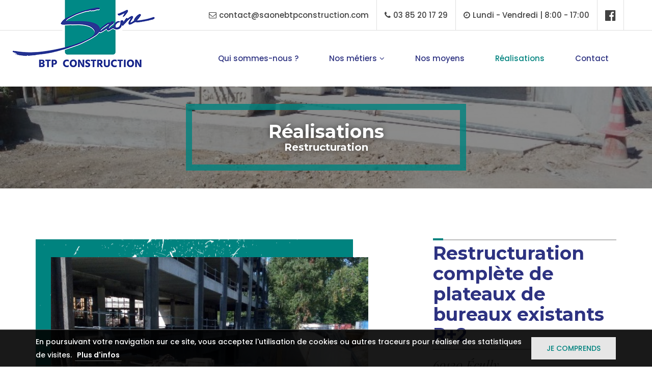

--- FILE ---
content_type: text/html; charset=UTF-8
request_url: https://www.saonebtpconstruction.com/realisation/restructuration/restructuration-complete-de-plateaux-de-bureaux-existants-r2-39.php
body_size: 4225
content:
<!doctype html>
<!--[if lte IE 9]> <html class="ie9" lang="fr"> <![endif]-->
<!--[if IE]> <html class="ie" lang="fr"> <![endif]-->
<!--[if !IE]> <html lang="fr"> <![endif]-->
<head>
	<title>Restructuration complète de plateaux de bureaux existants R+2 69130 ÉCULLY - Saône BTP Construction</title>
	<meta name="viewport" content="width=1024">
	<!--[if IE]> <meta http-equiv="X-UA-Compatible" content="IE=edge"> <![endif]-->
	<meta http-equiv="Content-Type" content="text/html; charset=utf-8">
	<meta name="Author" content="Saône&nbsp;BTP&nbsp;Construction">
	<meta name="Generator" content="PMP CONCEPT 01/2017">
	<meta name="description" content="Restructuration de plateaux de bureaux, comprenant démolition des façades existantes, création de cages d'escalier et réalisation d'ouvertures en ">
	<meta name="keywords" content="restructuration, complète, plateaux, bureaux, existants, écully, comprenant, démolition, façades, existantes, création, cages, escalier, réalisation, ouvertures">
	<meta name="apple-mobile-web-app-title" content="Saône&nbsp;BTP&nbsp;Construction">
	<meta name="application-name" content="Saône&nbsp;BTP&nbsp;Construction">
	<meta name="format-detection" content="telephone=no">

	<meta property="og:title" content="Restructuration complète de plateaux de bureaux existants R+2 69130 ÉCULLY - "/>
	<meta property="og:image" content="https://www.saonebtpconstruction.com/img/share/d347be22d2ed41e5ebb0ee4431631870/81-restructuration-complete-de-plateaux-de-bureaux-existants-r2.jpg"/>
	<meta property="og:description" content="Restructuration de plateaux de bureaux, comprenant démolition des façades existantes, création de cages d'escalier et réalisation d'ouvertures en "/>
	<meta property="og:url" content="https://www.saonebtpconstruction.com/realisation/restructuration/restructuration-complete-de-plateaux-de-bureaux-existants-r2-39.php"/>
	<meta property="og:site_name" content="Saône&nbsp;BTP&nbsp;Construction"/>
	<meta property="og:type" content="website" />
	<meta property="og:locale" content="fr" />
	<meta itemprop="url" content="https://www.saonebtpconstruction.com/realisation/restructuration/restructuration-complete-de-plateaux-de-bureaux-existants-r2-39.php"/>
	<meta itemprop="name" content="Restructuration complète de plateaux de bureaux existants R+2 69130 ÉCULLY - "/>
	<meta itemprop="image" content="https://www.saonebtpconstruction.com/img/share/d347be22d2ed41e5ebb0ee4431631870/81-restructuration-complete-de-plateaux-de-bureaux-existants-r2.jpg"/>
	<meta itemprop="description" content="Restructuration de plateaux de bureaux, comprenant démolition des façades existantes, création de cages d'escalier et réalisation d'ouvertures en "/>
	<link rel="image_src" href="https://www.saonebtpconstruction.com/img/share/d347be22d2ed41e5ebb0ee4431631870/81-restructuration-complete-de-plateaux-de-bureaux-existants-r2.jpg" />
	<meta property="twitter:card" content="summary_large_image"/>
	<meta property="twitter:title" content="Restructuration complète de plateaux de bureaux existants R+2 69130 ÉCULLY - "/>
	<meta property="twitter:description" content="Restructuration de plateaux de bureaux, comprenant démolition des façades existantes, création de cages d'escalier et réalisation d'ouvertures en "/>
	<meta property="twitter:image" content="https://www.saonebtpconstruction.com/img/share/d347be22d2ed41e5ebb0ee4431631870/81-restructuration-complete-de-plateaux-de-bureaux-existants-r2.jpg"/>
	<meta property="twitter:url" content="https://www.saonebtpconstruction.com/realisation/restructuration/restructuration-complete-de-plateaux-de-bureaux-existants-r2-39.php"/>
	<meta name="twitter:app:country" content="fr">	<meta http-equiv="content-language" content="fr-FR">
	<meta name="language" content="fr-FR">
	<link rel="apple-touch-icon" href="https://www.saonebtpconstruction.com/_image/apple-touch-icon.png">
	<link rel="shortcut icon" href="https://www.saonebtpconstruction.com/favicon.ico">
	<!--[if IE]> <meta http-equiv=\"imagetoolbar\" content=\"no\"> <![endif]-->
	<link rel="stylesheet" type="text/css" href="/_css/all.css?1507804207" media="all">
	<!--[if lt IE 9]>
	<script type="text/javascript" src="http://www.pmpconcept.com/_pmp-module/navi_obsolete/navi_obsolete_fr.js"></script>
	<script src="/_scripts/ie8-responsive/ie8-responsive-file-warning.js"></script>
	<script src="/_scripts/ie8-responsive/html5shiv.js"></script>
	<script src="/_scripts/ie8-responsive/respond.min.js"></script>
	<![endif]-->
<!-- Google tag (gtag.js) -->
<script async src="https://www.googletagmanager.com/gtag/js?id=G-W3NZ62QXCP"></script>
<script>
    window.dataLayer = window.dataLayer || [];
    function gtag(){dataLayer.push(arguments);}
    gtag('js', new Date());

    gtag('config', 'G-W3NZ62QXCP');
</script><script type="application/ld+json">
    {
        "@context": "http://schema.org/",
        "@type": "Article",
        "headline": "Restructuration compl\u00e8te de plateaux de bureaux existants R+2",
        "url": "https://www.saonebtpconstruction.com/realisation/restructuration/restructuration-complete-de-plateaux-de-bureaux-existants-r2-39.php",
        "mainEntityOfPage": {
            "@type": "WebPage",
            "@id": "/"
        },

                    "articleBody": "Restructuration de plateaux de bureaux, comprenant d\u00e9molition des fa\u00e7ades existantes, cr\u00e9ation de cages d'escalier et r\u00e9alisation d'ouvertures en sous-oeuvre",
            
                    "image": {
                "@type": "ImageObject",
                "url": "https://www.saonebtpconstruction.com/img/realisation-detail/396a07d4032abb7a5590d0153fefe0b2/81-restructuration-complete-de-plateaux-de-bureaux-existants-r2.jpg",
                "height": {
                    "@type": "QuantitativeValue",
                    "name": 1080                },
                "width": {
                    "@type": "QuantitativeValue",
                    "name": 810                }
            },
            
        "author": "Sa\u00f4ne&nbsp;BTP&nbsp;Construction",
        "publisher": {
            "@type": "Organization",
            "name": "Sa\u00f4ne&nbsp;BTP&nbsp;Construction",
                        "logo": {
                "@type": "ImageObject",
                "url": "https://www.saonebtpconstruction.com/_image/logo-saone-btp-construction.png",
                "height": {
                    "@type": "QuantitativeValue",
                    "name": 148                },
                "width": {
                    "@type": "QuantitativeValue",
                    "name": 279                }
            }
        },

                    "contentLocation": {
                "@type": "AdministrativeArea",
                "address": {
                    "addressLocality": "\u00c9cully",
                    "postalCode": "69130"                }
            },
                    "datePublished": "2017-05-05 10:47:34",

        "dateModified": "2017-05-09 08:51:31",

        "inLanguage": {
            "@type": "Language",
            "name": "French",
            "alternateName": "fr"
        }

            }
</script>
    <script> var racine = "\/"; var smartphone = 0; </script>
</head>
<body role="document" class="langue-fr desktop no-touch" ontouchstart="">
<a id="hautdesite" class="ancre"></a>
<header>

    <div class="header-top-one">
        <div class="container">
            <div class="clearfix row">

                <div class="facebook pull-right">
                    <a href="https://www.facebook.com/Saône-BTP-Construction-1898992643710365/" target="_blank"><i></i></a>
                </div>

                <div class="horaires pull-right hidden-md hidden-xs">
                    <i>Lundi - Vendredi&nbsp;|&nbsp;8:00 - 17:00</i>
                </div>

                <div class="tel pull-right">
                    <a href="tel:03 85 20 17 29 " target="_blank"><i>03 85 20 17 29 </i></a>
                </div>

                <div class="email pull-right">
                    <a href="mailto:contact@saonebtpconstruction.com" target="_blank"><i>contact@saonebtpconstruction.com</i></a>
                </div>

            </div>
        </div>
    </div>

    <div class="header-upper">
        <div class="container">
            <div class="row">

                <div class="navbar-header col-xs-5 col-md-3">
                                            <a href="/" title="Retour à l'accueil du site Saône&nbsp;BTP&nbsp;Construction" class="logosite">Saône&nbsp;BTP&nbsp;Construction</a>
                                    </div>

                <div class="col-xs-7 col-md-9 navbar">
                                        <div class="content-nav">
                        <ul class="nav mn-rea">
                                                        <li id="mn-qsn"><a href="/qui-sommes-nous.php" title="Qui sommes-nous ?">Qui sommes-nous ?</a></li>
                            <li id="mn-metiers" class="ss-menu">
                                <a href="javascript:void(0)" class="hidden-xs">Nos métiers</a>
                                <ul>
                                    <li class="mn-gros"><a href="/gros-oeuvre-fondation-maconnerie.php">Gros-oeuvre, Fondations <br>& Maçonnerie</a></li>
                                    <li class="mn-terr"><a href="/terrassement-vrd.php" title="Terrassement & VRD">Terrassement & VRD</a></li>
                                    <li class="mn-iso"><a href="/isolation-exterieure.php" title="Isolation extérieure">Isolation extérieure</a></li>
                                </ul>
                            </li>
                            <li id="mn-moyens"><a href="/nos-moyens.php" title="Nos moyens">Nos moyens</a></li>
                            <li id="mn-rea"><a href="/realisation/" title="Réalisations">Réalisations</a></li>
                            <li id="mn-con"><a href="/contact.php" title="Contactez-nous">Contact</a></li>
                        </ul>
                    </div>
                </div><!--/.nav-collapse -->

            </div>
        </div>
    </div>

</header>

<section>
    <div class="head-container bg-header realisations">
        <div class="overlay-layer"></div>
        <div class="container">
            <div class="table">
                <div class="table-cell">
                    <div class="content-box">
                        <h1 class="titres titre-h1">Réalisations</h1>
                        <h2 class="titres titre-h2">Restructuration</h2>
                        <div class="bordered-layer"></div>
                    </div>
                </div>
            </div>
        </div>
                    <div class="bg-content" style="background-image: url('/img/realisation-background/a1b79dc1a0bacefa2005eaa1ca328712/81-restructuration-complete-de-plateaux-de-bureaux-existants-r2.jpg')"></div>
                </div>

    <div class="container section-padding">
        <div class="row">

            <div class="col-md-7 col-xs-12">
                <div class="image-box carousel m-r-none">
                    <div class="image-outer gauche">
                        <figure class="image owl-carousel owl-fiche-realisation">
                                                            <a data-gallery=""
                                   href="/img/realisation-zoom/e81b8d101eb53b06ed0aea9628635e9f/81-restructuration-complete-de-plateaux-de-bureaux-existants-r2.jpg"
                                   title="Restructuration complète de plateaux de bureaux existants R+2"
                                   class="img-box-overlay">
                                    <img src="/img/realisation-detail/396a07d4032abb7a5590d0153fefe0b2/81-restructuration-complete-de-plateaux-de-bureaux-existants-r2.jpg" alt="Restructuration complète de plateaux de bureaux existants R+2" class="img-responsive-max">
                                    <div class="image-link"><span></span></div>
                                </a>
                                                                <a data-gallery=""
                                   href="/img/realisation-zoom/0df97858ff2704cc553ad6e668ba1a72/82-restructuration-complete-de-plateaux-de-bureaux-existants-r2.jpg"
                                   title="Restructuration complète de plateaux de bureaux existants R+2"
                                   class="img-box-overlay">
                                    <img src="/img/realisation-detail/586f2bb3a2d4013d5dc43c18dda78388/82-restructuration-complete-de-plateaux-de-bureaux-existants-r2.jpg" alt="Restructuration complète de plateaux de bureaux existants R+2" class="img-responsive-max">
                                    <div class="image-link"><span></span></div>
                                </a>
                                                        </figure>
                    </div>
                </div>
            </div>

            <div class="col-md-offset-1 col-md-4 col-xs-12">
                <div class="content-titre text-left">
                    <div class="title"><h2 class="titres titre-h2">Restructuration complète de plateaux de bureaux existants R+2</h2></div>
                    <div class="sub-title">69130 Écully</div>
                </div>

                <div class="content-text">
                    <p>Restructuration de plateaux de bureaux, comprenant démolition des façades existantes, création de cages d'escalier et réalisation d'ouvertures en sous-oeuvre</p>
                </div>
            </div>

            <div class="col-md-12 col-xs-12 realisations-infos">
                <div class="row">
                    <div class="col-md-4 col-xs-12">
                        <div class="content-infos">
                            <span>Maître d’ouvrage&nbsp;:</span>
                            SOGELYM DIXENCE<br>69006 LYON<br>
                        </div>
                    </div>
                    <div class="col-md-4 col-xs-12">
                        <div class="content-infos">
                            <span>Maître d’œuvre&nbsp;:</span>
                            ALPHADESS<br>01700 NEYRON<br>
                        </div>
                    </div>
                    <div class="col-md-4 col-xs-12">
                        <div class="content-infos">
                            <ul>
                                                                    <li><span>Année&nbsp;:</span> 2016</li>
                                                                    <li><a href="/realisation/restructuration-c6.php"><span>Secteur&nbsp;:</span> Restructuration</a></li>
                            </ul>
                        </div>
                    </div>
                </div>
            </div>

            
            <div class="col-md-12 col-xs-12">
                <div class="link-box btn-max text-center">
                    <a href="/realisation/" class="btn btn-sm btn-vert">Toutes nos réalisations</a>
                </div>
            </div>


        </div><!-- END :: .row -->
    </div><!-- END :: .container -->
</section>

<div id="blueimp-gallery" class="blueimp-gallery blueimp-gallery-controls">
    <div class="slides"></div>
    <h3 class="title"></h3>
    <a class="prev">‹</a>
    <a class="next">›</a>
    <a class="close">×</a>
    <a class="play-pause"></a>
    <ol class="indicator"></ol>
</div>
        <footer class="footer">

                <div class="pre-footer hidden-xs">
                    <div class="container">
                        <div class="row">
                            <div class="col-xs-offset-2 col-xs-8 col-md-3 p-l-n">
                                <span class="content-logo"><a href="/"><img src="/_image/logo-saone-btp-construction-x2.png" alt="" class="img-responsive"></a></span>
                            </div>
                            <div class="col-xs-12 col-md-9">
                                <div class="metiers pull-left">
                                    <h3 class="titres titre-h3">Nos métiers</h3>
                                    <ul class="list-unstyled">
                                        <li><a href="/gros-oeuvre-fondation-maconnerie.php">Gros-oeuvre, Fondations<br> & Maçonnerie</a></li>
                                        <li><a href="/terrassement-vrd.php">Terrassement & VRD</a></li>
                                        <li><a href="/isolation-exterieure.php">Isolation extérieure</a></li>
                                    </ul>
                                </div>
                                                                    <div class="realisations pull-left">
                                        <h3 class="titres titre-h3">Réalisations</h3>
                                        <ul class="list-unstyled">
                                                                                            <li><a href="/realisation/logement-collectif-c1.php">Logement collectif</a></li>
                                                                                                <li><a href="/realisation/batiments-tertiaires-c2.php">Bâtiments tertiaires</a></li>
                                                                                                <li><a href="/realisation/ouvrages-publics-c3.php">Ouvrages publics</a></li>
                                                                                                <li><a href="/realisation/industrie-c4.php">Industrie</a></li>
                                                                                                <li><a href="/realisation/maison-individuelle-c5.php">Maison individuelle</a></li>
                                                                                                <li><a href="/realisation/restructuration-c6.php">Restructuration</a></li>
                                                                                        </ul>
                                    </div>
                                                                    <div class="contact pull-left">
                                    <h3 class="titres titre-h3">Contact</h3>
                                    <div class="icone location">
                                        <address class="table-cell">
                                            506 Rue des Essards<br> 71000 Mâcon<br> FRANCE                                        </address>
                                    </div>
                                    <div class="icone phone">
                                        <a href="tel:03 85 20 17 29 " target="_blank" class="table-cell">03 85 20 17 29 </a>
                                    </div>
                                    <div class="icone env">
                                        <a href="mailto:contact@saonebtpconstruction.com" target="_blank" class="table-cell">contact@saonebtpconstruction.com</a>
                                    </div>
                                    <div class="icone time">
                                        <p class="table-cell">Lundi - Vendredi<br> 8:00 - 17:00</p>
                                    </div>
                                </div>
                            </div>
                        </div>
                    </div>
                </div>

                <div class="footer-bottom">
                    <div class="content-texture">
                        <div class="container">
                            <div class="row">
                                <div class="col-xs-12 col-md-8 back-vert p-r-n">
                                    <div class="content-link">
                                                                                    &copy;&nbsp;2017 <a href="/" title="Retour à l'accueil du site Saône&nbsp;BTP&nbsp;Construction">Saône&nbsp;BTP&nbsp;Construction</a>&nbsp;-&nbsp;<a href="/mentions-legales.php" title="">Mentions légales</a>&nbsp;-&nbsp;<a href="http://www.pmpconcept.com/" title="PMP CONCEPT - Création de sites Internet" target="_blank">Création <span class="pmpconcept"><i class="pmp pmp-logo"></i> PMP CONCEPT</span></a>
                                                                            </div>
                                </div>

                                <div class="col-xs-12 col-md-4 back-gris p-l-n">
                                    <div class="content-link">
                                        <div class="pull-right">
                                            <div class="shared">
                                                <span>Partager sur&nbsp;</span>
                                                <a href="https://www.facebook.com/sharer/sharer.php?u=https://www.saonebtpconstruction.com/" class="share facebook" target="_blank"><i class="fa fa-facebook"></i></a>
                                                <a href="https://twitter.com/intent/tweet/?url=https://www.saonebtpconstruction.com/" class="share twitter" target="_blank"><i class="fa fa-twitter"></i></a>
                                                <a href="http://www.linkedin.com/shareArticle?mini=true&url=https://www.saonebtpconstruction.com/" class="share linkedin" target="_blank"><i class="fa fa-linkedin"></i></a>
                                                                                                <a href="https://partners.viadeo.com/share?language=fr&url=https://www.saonebtpconstruction.com/" class="share viadeo" target="_blank"><i class="fa fa-viadeo"></i></a>
                                            </div>
                                        </div>
                                    </div>
                                </div>
                            </div>
                        </div>
                    </div>

                </div>

            </div>
        </footer>

        <script type="text/javascript" src="/_scripts/script-min.js?20170525"></script>

            </body>
</html>


--- FILE ---
content_type: application/javascript; charset=utf-8
request_url: https://www.saonebtpconstruction.com/_scripts/script-min.js?20170525
body_size: 53153
content:
function lsTest(){var t="test";try{return localStorage.setItem("test","test"),localStorage.removeItem("test"),!0}catch(t){return!1}}function showFlashInfo(){$("#modal-flash-info").modal("show")}function triggerMainCarousel(t){$(".owl-fiche").owlCarousel().trigger("to.owl.carousel",[t,250,!0])}function getStorage(t){return"undefined"!=typeof localStorage&&t in localStorage&&JSON.parse(localStorage.getItem(t))}function centerSlideImages(t){$(t.target).find(".owl-item").each(function(){var t=$(this).children("img");"portrait"==($(this).width()-t.width()<$(this).height()-t.height()?"portrait":"landscape")?($(this).removeClass("landscape"),$(this).addClass("portrait"),t.css({marginTop:($(this).height()-t.height())/2,marginLeft:0})):($(this).removeClass("portrait"),$(this).addClass("landscape"),t.css({marginTop:0,marginLeft:($(this).width()-t.width())/2}))})}!function(t,e){function i(t){var e=gt[t]={};return K.each(t.split(it),function(t,i){e[i]=!0}),e}function n(t,i,n){if(n===e&&1===t.nodeType){var s="data-"+i.replace(vt,"-$1").toLowerCase();if("string"==typeof(n=t.getAttribute(s))){try{n="true"===n||"false"!==n&&("null"===n?null:+n+""===n?+n:mt.test(n)?K.parseJSON(n):n)}catch(t){}K.data(t,i,n)}else n=e}return n}function s(t){var e;for(e in t)if(("data"!==e||!K.isEmptyObject(t[e]))&&"toJSON"!==e)return!1;return!0}function o(){return!1}function r(){return!0}function a(t){return!t||!t.parentNode||11===t.parentNode.nodeType}function l(t,e){do{t=t[e]}while(t&&1!==t.nodeType);return t}function c(t,e,i){if(e=e||0,K.isFunction(e))return K.grep(t,function(t,n){return!!e.call(t,n,t)===i});if(e.nodeType)return K.grep(t,function(t,n){return t===e===i});if("string"==typeof e){var n=K.grep(t,function(t){return 1===t.nodeType});if(Ht.test(e))return K.filter(e,n,!i);e=K.filter(e,n)}return K.grep(t,function(t,n){return K.inArray(t,e)>=0===i})}function h(t){var e=It.split("|"),i=t.createDocumentFragment();if(i.createElement)for(;e.length;)i.createElement(e.pop());return i}function u(t,e){return t.getElementsByTagName(e)[0]||t.appendChild(t.ownerDocument.createElement(e))}function d(t,e){if(1===e.nodeType&&K.hasData(t)){var i,n,s,o=K._data(t),r=K._data(e,o),a=o.events;if(a){delete r.handle,r.events={};for(i in a)for(n=0,s=a[i].length;n<s;n++)K.event.add(e,i,a[i][n])}r.data&&(r.data=K.extend({},r.data))}}function p(t,e){var i;1===e.nodeType&&(e.clearAttributes&&e.clearAttributes(),e.mergeAttributes&&e.mergeAttributes(t),i=e.nodeName.toLowerCase(),"object"===i?(e.parentNode&&(e.outerHTML=t.outerHTML),K.support.html5Clone&&t.innerHTML&&!K.trim(e.innerHTML)&&(e.innerHTML=t.innerHTML)):"input"===i&&Zt.test(t.type)?(e.defaultChecked=e.checked=t.checked,e.value!==t.value&&(e.value=t.value)):"option"===i?e.selected=t.defaultSelected:"input"===i||"textarea"===i?e.defaultValue=t.defaultValue:"script"===i&&e.text!==t.text&&(e.text=t.text),e.removeAttribute(K.expando))}function f(t){return void 0!==t.getElementsByTagName?t.getElementsByTagName("*"):void 0!==t.querySelectorAll?t.querySelectorAll("*"):[]}function g(t){Zt.test(t.type)&&(t.defaultChecked=t.checked)}function m(t,e){if(e in t)return e;for(var i=e.charAt(0).toUpperCase()+e.slice(1),n=e,s=ye.length;s--;)if((e=ye[s]+i)in t)return e;return n}function v(t,e){return t=e||t,"none"===K.css(t,"display")||!K.contains(t.ownerDocument,t)}function y(t,e){for(var i,n,s=[],o=0,r=t.length;o<r;o++)i=t[o],i.style&&(s[o]=K._data(i,"olddisplay"),e?(s[o]||"none"!==i.style.display||(i.style.display=""),""===i.style.display&&v(i)&&(s[o]=K._data(i,"olddisplay",_(i.nodeName)))):(n=ne(i,"display"),s[o]||"none"===n||K._data(i,"olddisplay",n)));for(o=0;o<r;o++)i=t[o],i.style&&(e&&"none"!==i.style.display&&""!==i.style.display||(i.style.display=e?s[o]||"":"none"));return t}function w(t,e,i){var n=ue.exec(e);return n?Math.max(0,n[1]-(i||0))+(n[2]||"px"):e}function b(t,e,i,n){for(var s=i===(n?"border":"content")?4:"width"===e?1:0,o=0;s<4;s+=2)"margin"===i&&(o+=K.css(t,i+ve[s],!0)),n?("content"===i&&(o-=parseFloat(ne(t,"padding"+ve[s]))||0),"margin"!==i&&(o-=parseFloat(ne(t,"border"+ve[s]+"Width"))||0)):(o+=parseFloat(ne(t,"padding"+ve[s]))||0,"padding"!==i&&(o+=parseFloat(ne(t,"border"+ve[s]+"Width"))||0));return o}function x(t,e,i){var n="width"===e?t.offsetWidth:t.offsetHeight,s=!0,o=K.support.boxSizing&&"border-box"===K.css(t,"boxSizing");if(n<=0||null==n){if(n=ne(t,e),(n<0||null==n)&&(n=t.style[e]),de.test(n))return n;s=o&&(K.support.boxSizingReliable||n===t.style[e]),n=parseFloat(n)||0}return n+b(t,e,i||(o?"border":"content"),s)+"px"}function _(t){if(fe[t])return fe[t];var e=K("<"+t+">").appendTo(R.body),i=e.css("display");return e.remove(),"none"!==i&&""!==i||(se=R.body.appendChild(se||K.extend(R.createElement("iframe"),{frameBorder:0,width:0,height:0})),oe&&se.createElement||(oe=(se.contentWindow||se.contentDocument).document,oe.write("<!doctype html><html><body>"),oe.close()),e=oe.body.appendChild(oe.createElement(t)),i=ne(e,"display"),R.body.removeChild(se)),fe[t]=i,i}function C(t,e,i,n){var s;if(K.isArray(e))K.each(e,function(e,s){i||xe.test(t)?n(t,s):C(t+"["+("object"==typeof s?e:"")+"]",s,i,n)});else if(i||"object"!==K.type(e))n(t,e);else for(s in e)C(t+"["+s+"]",e[s],i,n)}function T(t){return function(e,i){"string"!=typeof e&&(i=e,e="*");var n,s,o,r=e.toLowerCase().split(it),a=0,l=r.length;if(K.isFunction(i))for(;a<l;a++)n=r[a],o=/^\+/.test(n),o&&(n=n.substr(1)||"*"),s=t[n]=t[n]||[],s[o?"unshift":"push"](i)}}function S(t,i,n,s,o,r){o=o||i.dataTypes[0],r=r||{},r[o]=!0;for(var a,l=t[o],c=0,h=l?l.length:0,u=t===He;c<h&&(u||!a);c++)"string"==typeof(a=l[c](i,n,s))&&(!u||r[a]?a=e:(i.dataTypes.unshift(a),a=S(t,i,n,s,a,r)));return!u&&a||r["*"]||(a=S(t,i,n,s,"*",r)),a}function E(t,i){var n,s,o=K.ajaxSettings.flatOptions||{};for(n in i)i[n]!==e&&((o[n]?t:s||(s={}))[n]=i[n]);s&&K.extend(!0,t,s)}function k(t,i,n){var s,o,r,a,l=t.contents,c=t.dataTypes,h=t.responseFields;for(o in h)o in n&&(i[h[o]]=n[o]);for(;"*"===c[0];)c.shift(),s===e&&(s=t.mimeType||i.getResponseHeader("content-type"));if(s)for(o in l)if(l[o]&&l[o].test(s)){c.unshift(o);break}if(c[0]in n)r=c[0];else{for(o in n){if(!c[0]||t.converters[o+" "+c[0]]){r=o;break}a||(a=o)}r=r||a}if(r)return r!==c[0]&&c.unshift(r),n[r]}function N(t,e){var i,n,s,o,r=t.dataTypes.slice(),a=r[0],l={},c=0;if(t.dataFilter&&(e=t.dataFilter(e,t.dataType)),r[1])for(i in t.converters)l[i.toLowerCase()]=t.converters[i];for(;s=r[++c];)if("*"!==s){if("*"!==a&&a!==s){if(!(i=l[a+" "+s]||l["* "+s]))for(n in l)if(o=n.split(" "),o[1]===s&&(i=l[a+" "+o[0]]||l["* "+o[0]])){!0===i?i=l[n]:!0!==l[n]&&(s=o[0],r.splice(c--,0,s));break}if(!0!==i)if(i&&t.throws)e=i(e);else try{e=i(e)}catch(t){return{state:"parsererror",error:i?t:"No conversion from "+a+" to "+s}}}a=s}return{state:"success",data:e}}function D(){try{return new t.XMLHttpRequest}catch(t){}}function A(){try{return new t.ActiveXObject("Microsoft.XMLHTTP")}catch(t){}}function j(){return setTimeout(function(){Qe=e},0),Qe=K.now()}function O(t,e){K.each(e,function(e,i){for(var n=(Ke[e]||[]).concat(Ke["*"]),s=0,o=n.length;s<o;s++)if(n[s].call(t,e,i))return})}function L(t,e,i){var n,s=0,o=0,r=Je.length,a=K.Deferred().always(function(){delete l.elem}),l=function(){for(var e=Qe||j(),i=Math.max(0,c.startTime+c.duration-e),n=i/c.duration||0,s=1-n,o=0,r=c.tweens.length;o<r;o++)c.tweens[o].run(s);return a.notifyWith(t,[c,s,i]),s<1&&r?i:(a.resolveWith(t,[c]),!1)},c=a.promise({elem:t,props:K.extend({},e),opts:K.extend(!0,{specialEasing:{}},i),originalProperties:e,originalOptions:i,startTime:Qe||j(),duration:i.duration,tweens:[],createTween:function(e,i,n){var s=K.Tween(t,c.opts,e,i,c.opts.specialEasing[e]||c.opts.easing);return c.tweens.push(s),s},stop:function(e){for(var i=0,n=e?c.tweens.length:0;i<n;i++)c.tweens[i].run(1);return e?a.resolveWith(t,[c,e]):a.rejectWith(t,[c,e]),this}}),h=c.props;for(P(h,c.opts.specialEasing);s<r;s++)if(n=Je[s].call(c,t,h,c.opts))return n;return O(c,h),K.isFunction(c.opts.start)&&c.opts.start.call(t,c),K.fx.timer(K.extend(l,{anim:c,queue:c.opts.queue,elem:t})),c.progress(c.opts.progress).done(c.opts.done,c.opts.complete).fail(c.opts.fail).always(c.opts.always)}function P(t,e){var i,n,s,o,r;for(i in t)if(n=K.camelCase(i),s=e[n],o=t[i],K.isArray(o)&&(s=o[1],o=t[i]=o[0]),i!==n&&(t[n]=o,delete t[i]),(r=K.cssHooks[n])&&"expand"in r){o=r.expand(o),delete t[n];for(i in o)i in t||(t[i]=o[i],e[i]=s)}else e[n]=s}function z(t,e,i){var n,s,o,r,a,l,c,h,u,d=this,p=t.style,f={},g=[],m=t.nodeType&&v(t);i.queue||(h=K._queueHooks(t,"fx"),null==h.unqueued&&(h.unqueued=0,u=h.empty.fire,h.empty.fire=function(){h.unqueued||u()}),h.unqueued++,d.always(function(){d.always(function(){h.unqueued--,K.queue(t,"fx").length||h.empty.fire()})})),1===t.nodeType&&("height"in e||"width"in e)&&(i.overflow=[p.overflow,p.overflowX,p.overflowY],"inline"===K.css(t,"display")&&"none"===K.css(t,"float")&&(K.support.inlineBlockNeedsLayout&&"inline"!==_(t.nodeName)?p.zoom=1:p.display="inline-block")),i.overflow&&(p.overflow="hidden",K.support.shrinkWrapBlocks||d.done(function(){p.overflow=i.overflow[0],p.overflowX=i.overflow[1],p.overflowY=i.overflow[2]}));for(n in e)if(o=e[n],Ve.exec(o)){if(delete e[n],l=l||"toggle"===o,o===(m?"hide":"show"))continue;g.push(n)}if(r=g.length){a=K._data(t,"fxshow")||K._data(t,"fxshow",{}),"hidden"in a&&(m=a.hidden),l&&(a.hidden=!m),m?K(t).show():d.done(function(){K(t).hide()}),d.done(function(){var e;K.removeData(t,"fxshow",!0);for(e in f)K.style(t,e,f[e])});for(n=0;n<r;n++)s=g[n],c=d.createTween(s,m?a[s]:0),f[s]=a[s]||K.style(t,s),s in a||(a[s]=c.start,m&&(c.end=c.start,c.start="width"===s||"height"===s?1:0))}}function H(t,e,i,n,s){return new H.prototype.init(t,e,i,n,s)}function M(t,e){var i,n={height:t},s=0;for(e=e?1:0;s<4;s+=2-e)i=ve[s],n["margin"+i]=n["padding"+i]=t;return e&&(n.opacity=n.width=t),n}function F(t){return K.isWindow(t)?t:9===t.nodeType&&(t.defaultView||t.parentWindow)}var I,W,R=t.document,q=t.location,B=t.navigator,X=t.jQuery,U=t.$,Q=Array.prototype.push,Y=Array.prototype.slice,V=Array.prototype.indexOf,Z=Object.prototype.toString,G=Object.prototype.hasOwnProperty,J=String.prototype.trim,K=function(t,e){return new K.fn.init(t,e,I)},tt=/[\-+]?(?:\d*\.|)\d+(?:[eE][\-+]?\d+|)/.source,et=/\S/,it=/\s+/,nt=/^[\s\uFEFF\xA0]+|[\s\uFEFF\xA0]+$/g,st=/^(?:[^#<]*(<[\w\W]+>)[^>]*$|#([\w\-]*)$)/,ot=/^<(\w+)\s*\/?>(?:<\/\1>|)$/,rt=/^[\],:{}\s]*$/,at=/(?:^|:|,)(?:\s*\[)+/g,lt=/\\(?:["\\\/bfnrt]|u[\da-fA-F]{4})/g,ct=/"[^"\\\r\n]*"|true|false|null|-?(?:\d\d*\.|)\d+(?:[eE][\-+]?\d+|)/g,ht=/^-ms-/,ut=/-([\da-z])/gi,dt=function(t,e){return(e+"").toUpperCase()},pt=function(){R.addEventListener?(R.removeEventListener("DOMContentLoaded",pt,!1),K.ready()):"complete"===R.readyState&&(R.detachEvent("onreadystatechange",pt),K.ready())},ft={};K.fn=K.prototype={constructor:K,init:function(t,i,n){var s,o,r,a;if(!t)return this;if(t.nodeType)return this.context=this[0]=t,this.length=1,this;if("string"==typeof t){if(!(s="<"===t.charAt(0)&&">"===t.charAt(t.length-1)&&t.length>=3?[null,t,null]:st.exec(t))||!s[1]&&i)return!i||i.jquery?(i||n).find(t):this.constructor(i).find(t);if(s[1])return i=i instanceof K?i[0]:i,a=i&&i.nodeType?i.ownerDocument||i:R,t=K.parseHTML(s[1],a,!0),ot.test(s[1])&&K.isPlainObject(i)&&this.attr.call(t,i,!0),K.merge(this,t);if((o=R.getElementById(s[2]))&&o.parentNode){if(o.id!==s[2])return n.find(t);this.length=1,this[0]=o}return this.context=R,this.selector=t,this}return K.isFunction(t)?n.ready(t):(t.selector!==e&&(this.selector=t.selector,this.context=t.context),K.makeArray(t,this))},selector:"",jquery:"1.8.3+1",length:0,size:function(){return this.length},toArray:function(){return Y.call(this)},get:function(t){return null==t?this.toArray():t<0?this[this.length+t]:this[t]},pushStack:function(t,e,i){var n=K.merge(this.constructor(),t);return n.prevObject=this,n.context=this.context,"find"===e?n.selector=this.selector+(this.selector?" ":"")+i:e&&(n.selector=this.selector+"."+e+"("+i+")"),n},each:function(t,e){return K.each(this,t,e)},ready:function(t){return K.ready.promise().done(t),this},eq:function(t){return t=+t,-1===t?this.slice(t):this.slice(t,t+1)},first:function(){return this.eq(0)},last:function(){return this.eq(-1)},slice:function(){return this.pushStack(Y.apply(this,arguments),"slice",Y.call(arguments).join(","))},map:function(t){return this.pushStack(K.map(this,function(e,i){return t.call(e,i,e)}))},end:function(){return this.prevObject||this.constructor(null)},push:Q,sort:[].sort,splice:[].splice},K.fn.init.prototype=K.fn,K.extend=K.fn.extend=function(){var t,i,n,s,o,r,a=arguments[0]||{},l=1,c=arguments.length,h=!1;for("boolean"==typeof a&&(h=a,a=arguments[1]||{},l=2),"object"==typeof a||K.isFunction(a)||(a={}),c===l&&(a=this,--l);l<c;l++)if(null!=(t=arguments[l]))for(i in t)n=a[i],s=t[i],a!==s&&(h&&s&&(K.isPlainObject(s)||(o=K.isArray(s)))?(o?(o=!1,r=n&&K.isArray(n)?n:[]):r=n&&K.isPlainObject(n)?n:{},a[i]=K.extend(h,r,s)):s!==e&&(a[i]=s));return a},K.extend({noConflict:function(e){return t.$===K&&(t.$=U),e&&t.jQuery===K&&(t.jQuery=X),K},isReady:!1,readyWait:1,holdReady:function(t){t?K.readyWait++:K.ready(!0)},ready:function(t){if(!0===t?!--K.readyWait:!K.isReady){if(!R.body)return setTimeout(K.ready,1);K.isReady=!0,!0!==t&&--K.readyWait>0||(W.resolveWith(R,[K]),K.fn.trigger&&K(R).trigger("ready").off("ready"))}},isFunction:function(t){return"function"===K.type(t)},isArray:Array.isArray||function(t){return"array"===K.type(t)},isWindow:function(t){return null!=t&&t==t.window},isNumeric:function(t){return!isNaN(parseFloat(t))&&isFinite(t)},type:function(t){return null==t?String(t):ft[Z.call(t)]||"object"},isPlainObject:function(t){if(!t||"object"!==K.type(t)||t.nodeType||K.isWindow(t))return!1;try{if(t.constructor&&!G.call(t,"constructor")&&!G.call(t.constructor.prototype,"isPrototypeOf"))return!1}catch(t){return!1}var i;for(i in t);return i===e||G.call(t,i)},isEmptyObject:function(t){var e;for(e in t)return!1;return!0},error:function(t){throw new Error(t)},parseHTML:function(t,e,i){var n;return t&&"string"==typeof t?("boolean"==typeof e&&(i=e,e=0),e=e||R,(n=ot.exec(t))?[e.createElement(n[1])]:(n=K.buildFragment([t],e,i?null:[]),K.merge([],(n.cacheable?K.clone(n.fragment):n.fragment).childNodes))):null},parseJSON:function(e){return e&&"string"==typeof e?(e=K.trim(e),t.JSON&&t.JSON.parse?t.JSON.parse(e):rt.test(e.replace(lt,"@").replace(ct,"]").replace(at,""))?new Function("return "+e)():void K.error("Invalid JSON: "+e)):null},parseXML:function(i){var n,s;if(!i||"string"!=typeof i)return null;try{t.DOMParser?(s=new DOMParser,n=s.parseFromString(i,"text/xml")):(n=new ActiveXObject("Microsoft.XMLDOM"),n.async="false",n.loadXML(i))}catch(t){n=e}return n&&n.documentElement&&!n.getElementsByTagName("parsererror").length||K.error("Invalid XML: "+i),n},noop:function(){},globalEval:function(e){e&&et.test(e)&&(t.execScript||function(e){t.eval.call(t,e)})(e)},camelCase:function(t){return t.replace(ht,"ms-").replace(ut,dt)},nodeName:function(t,e){return t.nodeName&&t.nodeName.toLowerCase()===e.toLowerCase()},each:function(t,i,n){var s,o=0,r=t.length,a=r===e||K.isFunction(t);if(n)if(a){for(s in t)if(!1===i.apply(t[s],n))break}else for(;o<r&&!1!==i.apply(t[o++],n););else if(a){for(s in t)if(!1===i.call(t[s],s,t[s]))break}else for(;o<r&&!1!==i.call(t[o],o,t[o++]););return t},trim:J&&!J.call("\ufeff ")?function(t){return null==t?"":J.call(t)}:function(t){return null==t?"":(t+"").replace(nt,"")},makeArray:function(t,e){var i,n=e||[];return null!=t&&(i=K.type(t),null==t.length||"string"===i||"function"===i||"regexp"===i||K.isWindow(t)?Q.call(n,t):K.merge(n,t)),n},inArray:function(t,e,i){var n;if(e){if(V)return V.call(e,t,i);for(n=e.length,i=i?i<0?Math.max(0,n+i):i:0;i<n;i++)if(i in e&&e[i]===t)return i}return-1},merge:function(t,i){var n=i.length,s=t.length,o=0;if("number"==typeof n)for(;o<n;o++)t[s++]=i[o];else for(;i[o]!==e;)t[s++]=i[o++];return t.length=s,t},grep:function(t,e,i){var n,s=[],o=0,r=t.length;for(i=!!i;o<r;o++)n=!!e(t[o],o),i!==n&&s.push(t[o]);return s},map:function(t,i,n){var s,o,r=[],a=0,l=t.length;if(t instanceof K||l!==e&&"number"==typeof l&&(l>0&&t[0]&&t[l-1]||0===l||K.isArray(t)))for(;a<l;a++)null!=(s=i(t[a],a,n))&&(r[r.length]=s);else for(o in t)null!=(s=i(t[o],o,n))&&(r[r.length]=s);return r.concat.apply([],r)},guid:1,proxy:function(t,i){var n,s,o;return"string"==typeof i&&(n=t[i],i=t,t=n),K.isFunction(t)?(s=Y.call(arguments,2),o=function(){return t.apply(i,s.concat(Y.call(arguments)))},o.guid=t.guid=t.guid||K.guid++,o):e},access:function(t,i,n,s,o,r,a){var l,c=null==n,h=0,u=t.length;if(n&&"object"==typeof n){for(h in n)K.access(t,i,h,n[h],1,r,s);o=1}else if(s!==e){if(l=a===e&&K.isFunction(s),c&&(l?(l=i,i=function(t,e,i){return l.call(K(t),i)}):(i.call(t,s),i=null)),i)for(;h<u;h++)i(t[h],n,l?s.call(t[h],h,i(t[h],n)):s,a);o=1}return o?t:c?i.call(t):u?i(t[0],n):r},now:function(){return(new Date).getTime()}}),K.ready.promise=function(e){if(!W)if(W=K.Deferred(),"complete"===R.readyState)setTimeout(K.ready,1);else if(R.addEventListener)R.addEventListener("DOMContentLoaded",pt,!1),t.addEventListener("load",K.ready,!1);else{R.attachEvent("onreadystatechange",pt),t.attachEvent("onload",K.ready);var i=!1;try{i=null==t.frameElement&&R.documentElement}catch(t){}i&&i.doScroll&&function t(){if(!K.isReady){try{i.doScroll("left")}catch(e){return setTimeout(t,50)}K.ready()}}()}return W.promise(e)},K.each("Boolean Number String Function Array Date RegExp Object".split(" "),function(t,e){ft["[object "+e+"]"]=e.toLowerCase()}),I=K(R);var gt={};K.Callbacks=function(t){t="string"==typeof t?gt[t]||i(t):K.extend({},t);var n,s,o,r,a,l,c=[],h=!t.once&&[],u=function(e){for(n=t.memory&&e,s=!0,l=r||0,r=0,a=c.length,o=!0;c&&l<a;l++)if(!1===c[l].apply(e[0],e[1])&&t.stopOnFalse){n=!1;break}o=!1,c&&(h?h.length&&u(h.shift()):n?c=[]:d.disable())},d={add:function(){if(c){var e=c.length;!function e(i){K.each(i,function(i,n){var s=K.type(n);"function"===s?t.unique&&d.has(n)||c.push(n):n&&n.length&&"string"!==s&&e(n)})}(arguments),o?a=c.length:n&&(r=e,u(n))}return this},remove:function(){return c&&K.each(arguments,function(t,e){for(var i;(i=K.inArray(e,c,i))>-1;)c.splice(i,1),o&&(i<=a&&a--,i<=l&&l--)}),this},has:function(t){return K.inArray(t,c)>-1},empty:function(){return c=[],this},disable:function(){return c=h=n=e,this},disabled:function(){return!c},lock:function(){return h=e,n||d.disable(),this},locked:function(){return!h},fireWith:function(t,e){return e=e||[],e=[t,e.slice?e.slice():e],!c||s&&!h||(o?h.push(e):u(e)),this},fire:function(){return d.fireWith(this,arguments),this},fired:function(){return!!s}};return d},K.extend({Deferred:function(t){var e=[["resolve","done",K.Callbacks("once memory"),"resolved"],["reject","fail",K.Callbacks("once memory"),"rejected"],["notify","progress",K.Callbacks("memory")]],i="pending",n={state:function(){return i},always:function(){return s.done(arguments).fail(arguments),this},then:function(){var t=arguments;return K.Deferred(function(i){K.each(e,function(e,n){var o=n[0],r=t[e];s[n[1]](K.isFunction(r)?function(){var t=r.apply(this,arguments);t&&K.isFunction(t.promise)?t.promise().done(i.resolve).fail(i.reject).progress(i.notify):i[o+"With"](this===s?i:this,[t])}:i[o])}),t=null}).promise()},promise:function(t){return null!=t?K.extend(t,n):n}},s={};return n.pipe=n.then,K.each(e,function(t,o){var r=o[2],a=o[3];n[o[1]]=r.add,a&&r.add(function(){i=a},e[1^t][2].disable,e[2][2].lock),s[o[0]]=r.fire,s[o[0]+"With"]=r.fireWith}),n.promise(s),t&&t.call(s,s),s},when:function(t){var e=0,i=Y.call(arguments),n=i.length,s=1!==n||t&&K.isFunction(t.promise)?n:0,o=1===s?t:K.Deferred(),r=function(t,e,i){return function(n){e[t]=this,i[t]=arguments.length>1?Y.call(arguments):n,i===a?o.notifyWith(e,i):--s||o.resolveWith(e,i)}},a,l,c;if(n>1)for(a=new Array(n),l=new Array(n),c=new Array(n);e<n;e++)i[e]&&K.isFunction(i[e].promise)?i[e].promise().done(r(e,c,i)).fail(o.reject).progress(r(e,l,a)):--s;return s||o.resolveWith(c,i),o.promise()}}),K.support=function(){var e,i,n,s,o,r,a,l,c,h,u,d=R.createElement("div");if(d.setAttribute("className","t"),d.innerHTML="  <link/><table></table><a href='/a'>a</a><input type='checkbox'/>",i=d.getElementsByTagName("*"),n=d.getElementsByTagName("a")[0],!i||!n||!i.length)return{};s=R.createElement("select"),o=s.appendChild(R.createElement("option")),r=d.getElementsByTagName("input")[0],n.style.cssText="top:1px;float:left;opacity:.5",e={leadingWhitespace:3===d.firstChild.nodeType,tbody:!d.getElementsByTagName("tbody").length,htmlSerialize:!!d.getElementsByTagName("link").length,style:/top/.test(n.getAttribute("style")),hrefNormalized:"/a"===n.getAttribute("href"),opacity:/^0.5/.test(n.style.opacity),cssFloat:!!n.style.cssFloat,checkOn:"on"===r.value,optSelected:o.selected,getSetAttribute:"t"!==d.className,enctype:!!R.createElement("form").enctype,html5Clone:"<:nav></:nav>"!==R.createElement("nav").cloneNode(!0).outerHTML,boxModel:"CSS1Compat"===R.compatMode,submitBubbles:!0,changeBubbles:!0,focusinBubbles:!1,deleteExpando:!0,noCloneEvent:!0,inlineBlockNeedsLayout:!1,shrinkWrapBlocks:!1,reliableMarginRight:!0,boxSizingReliable:!0,pixelPosition:!1},r.checked=!0,e.noCloneChecked=r.cloneNode(!0).checked,s.disabled=!0,e.optDisabled=!o.disabled;try{delete d.test}catch(t){e.deleteExpando=!1}if(!d.addEventListener&&d.attachEvent&&d.fireEvent&&(d.attachEvent("onclick",u=function(){e.noCloneEvent=!1}),d.cloneNode(!0).fireEvent("onclick"),d.detachEvent("onclick",u)),r=R.createElement("input"),r.value="t",r.setAttribute("type","radio"),e.radioValue="t"===r.value,r.setAttribute("checked","checked"),r.setAttribute("name","t"),d.appendChild(r),a=R.createDocumentFragment(),a.appendChild(d.lastChild),e.checkClone=a.cloneNode(!0).cloneNode(!0).lastChild.checked,e.appendChecked=r.checked,a.removeChild(r),a.appendChild(d),d.attachEvent)for(c in{submit:!0,change:!0,focusin:!0})l="on"+c,h=l in d,h||(d.setAttribute(l,"return;"),h="function"==typeof d[l]),e[c+"Bubbles"]=h;return K(function(){var i,n,s,o,r="padding:0;margin:0;border:0;display:block;overflow:hidden;",a=R.getElementsByTagName("body")[0];a&&(i=R.createElement("div"),i.style.cssText="visibility:hidden;border:0;width:0;height:0;position:static;top:0;margin-top:1px",a.insertBefore(i,a.firstChild),n=R.createElement("div"),i.appendChild(n),n.innerHTML="<table><tr><td></td><td>t</td></tr></table>",s=n.getElementsByTagName("td"),s[0].style.cssText="padding:0;margin:0;border:0;display:none",h=0===s[0].offsetHeight,s[0].style.display="",s[1].style.display="none",e.reliableHiddenOffsets=h&&0===s[0].offsetHeight,n.innerHTML="",n.style.cssText="box-sizing:border-box;-moz-box-sizing:border-box;-webkit-box-sizing:border-box;padding:1px;border:1px;display:block;width:4px;margin-top:1%;position:absolute;top:1%;",e.boxSizing=4===n.offsetWidth,e.doesNotIncludeMarginInBodyOffset=1!==a.offsetTop,t.getComputedStyle&&(e.pixelPosition="1%"!==(t.getComputedStyle(n,null)||{}).top,e.boxSizingReliable="4px"===(t.getComputedStyle(n,null)||{width:"4px"}).width,o=R.createElement("div"),o.style.cssText=n.style.cssText=r,o.style.marginRight=o.style.width="0",n.style.width="1px",n.appendChild(o),e.reliableMarginRight=!parseFloat((t.getComputedStyle(o,null)||{}).marginRight)),void 0!==n.style.zoom&&(n.innerHTML="",n.style.cssText=r+"width:1px;padding:1px;display:inline;zoom:1",e.inlineBlockNeedsLayout=3===n.offsetWidth,n.style.display="block",n.style.overflow="visible",n.innerHTML="<div></div>",n.firstChild.style.width="5px",e.shrinkWrapBlocks=3!==n.offsetWidth,i.style.zoom=1),a.removeChild(i),i=n=s=o=null)}),a.removeChild(d),i=n=s=o=r=a=d=null,e}();var mt=/(?:\{[\s\S]*\}|\[[\s\S]*\])$/,vt=/([A-Z])/g;K.extend({cache:{},deletedIds:[],uuid:0,expando:"jQuery"+(K.fn.jquery+Math.random()).replace(/\D/g,""),noData:{embed:!0,object:"clsid:D27CDB6E-AE6D-11cf-96B8-444553540000",applet:!0},hasData:function(t){return!!(t=t.nodeType?K.cache[t[K.expando]]:t[K.expando])&&!s(t)},data:function(t,i,n,s){if(K.acceptData(t)){var o,r,a=K.expando,l="string"==typeof i,c=t.nodeType,h=c?K.cache:t,u=c?t[a]:t[a]&&a;if(u&&h[u]&&(s||h[u].data)||!l||n!==e)return u||(c?t[a]=u=K.deletedIds.pop()||K.guid++:u=a),h[u]||(h[u]={},c||(h[u].toJSON=K.noop)),"object"!=typeof i&&"function"!=typeof i||(s?h[u]=K.extend(h[u],i):h[u].data=K.extend(h[u].data,i)),o=h[u],s||(o.data||(o.data={}),o=o.data),n!==e&&(o[K.camelCase(i)]=n),l?null==(r=o[i])&&(r=o[K.camelCase(i)]):r=o,r}},removeData:function(t,e,i){if(K.acceptData(t)){var n,o,r,a=t.nodeType,l=a?K.cache:t,c=a?t[K.expando]:K.expando;if(l[c]){if(e&&(n=i?l[c]:l[c].data)){K.isArray(e)||(e in n?e=[e]:(e=K.camelCase(e),e=e in n?[e]:e.split(" ")));for(o=0,r=e.length;o<r;o++)delete n[e[o]];if(!(i?s:K.isEmptyObject)(n))return}(i||(delete l[c].data,s(l[c])))&&(a?K.cleanData([t],!0):K.support.deleteExpando||l!=l.window?delete l[c]:l[c]=null)}}},_data:function(t,e,i){return K.data(t,e,i,!0)},acceptData:function(t){var e=t.nodeName&&K.noData[t.nodeName.toLowerCase()];return!e||!0!==e&&t.getAttribute("classid")===e}}),K.fn.extend({data:function(t,i){var s,o,r,a,l,c=this[0],h=0,u=null;if(t===e){if(this.length&&(u=K.data(c),1===c.nodeType&&!K._data(c,"parsedAttrs"))){for(r=c.attributes,l=r.length;h<l;h++)a=r[h].name,a.indexOf("data-")||(a=K.camelCase(a.substring(5)),n(c,a,u[a]));K._data(c,"parsedAttrs",!0)}return u}return"object"==typeof t?this.each(function(){K.data(this,t)}):(s=t.split(".",2),s[1]=s[1]?"."+s[1]:"",o=s[1]+"!",K.access(this,function(i){if(i===e)return u=this.triggerHandler("getData"+o,[s[0]]),u===e&&c&&(u=K.data(c,t),u=n(c,t,u)),u===e&&s[1]?this.data(s[0]):u;s[1]=i,this.each(function(){var e=K(this);e.triggerHandler("setData"+o,s),K.data(this,t,i),e.triggerHandler("changeData"+o,s)})},null,i,arguments.length>1,null,!1))},removeData:function(t){return this.each(function(){K.removeData(this,t)})}}),K.extend({queue:function(t,e,i){var n;if(t)return e=(e||"fx")+"queue",n=K._data(t,e),i&&(!n||K.isArray(i)?n=K._data(t,e,K.makeArray(i)):n.push(i)),n||[]},dequeue:function(t,e){e=e||"fx";var i=K.queue(t,e),n=i.length,s=i.shift(),o=K._queueHooks(t,e),r=function(){K.dequeue(t,e)};"inprogress"===s&&(s=i.shift(),n--),s&&("fx"===e&&i.unshift("inprogress"),delete o.stop,s.call(t,r,o)),!n&&o&&o.empty.fire()},_queueHooks:function(t,e){var i=e+"queueHooks";return K._data(t,i)||K._data(t,i,{empty:K.Callbacks("once memory").add(function(){K.removeData(t,e+"queue",!0),K.removeData(t,i,!0)})})}}),K.fn.extend({queue:function(t,i){var n=2;return"string"!=typeof t&&(i=t,t="fx",n--),arguments.length<n?K.queue(this[0],t):i===e?this:this.each(function(){var e=K.queue(this,t,i);K._queueHooks(this,t),"fx"===t&&"inprogress"!==e[0]&&K.dequeue(this,t)})},dequeue:function(t){return this.each(function(){K.dequeue(this,t)})},delay:function(t,e){return t=K.fx?K.fx.speeds[t]||t:t,e=e||"fx",this.queue(e,function(e,i){var n=setTimeout(e,t);i.stop=function(){clearTimeout(n)}})},clearQueue:function(t){return this.queue(t||"fx",[])},promise:function(t,i){var n,s=1,o=K.Deferred(),r=this,a=this.length,l=function(){--s||o.resolveWith(r,[r])};for("string"!=typeof t&&(i=t,t=e),t=t||"fx";a--;)(n=K._data(r[a],t+"queueHooks"))&&n.empty&&(s++,n.empty.add(l));return l(),o.promise(i)}});var yt,wt,bt,xt=/[\t\r\n]/g,_t=/\r/g,Ct=/^(?:button|input)$/i,Tt=/^(?:button|input|object|select|textarea)$/i,St=/^a(?:rea|)$/i,Et=/^(?:autofocus|autoplay|async|checked|controls|defer|disabled|hidden|loop|multiple|open|readonly|required|scoped|selected)$/i,kt=K.support.getSetAttribute;K.fn.extend({attr:function(t,e){return K.access(this,K.attr,t,e,arguments.length>1)},removeAttr:function(t){return this.each(function(){K.removeAttr(this,t)})},prop:function(t,e){return K.access(this,K.prop,t,e,arguments.length>1)},removeProp:function(t){return t=K.propFix[t]||t,this.each(function(){try{this[t]=e,delete this[t]}catch(t){}})},addClass:function(t){var e,i,n,s,o,r,a;if(K.isFunction(t))return this.each(function(e){K(this).addClass(t.call(this,e,this.className))});if(t&&"string"==typeof t)for(e=t.split(it),i=0,n=this.length;i<n;i++)if(s=this[i],1===s.nodeType)if(s.className||1!==e.length){for(o=" "+s.className+" ",r=0,a=e.length;r<a;r++)o.indexOf(" "+e[r]+" ")<0&&(o+=e[r]+" ");s.className=K.trim(o)}else s.className=t;return this},removeClass:function(t){var i,n,s,o,r,a,l;if(K.isFunction(t))return this.each(function(e){K(this).removeClass(t.call(this,e,this.className))});if(t&&"string"==typeof t||t===e)for(i=(t||"").split(it),a=0,l=this.length;a<l;a++)if(s=this[a],1===s.nodeType&&s.className){for(n=(" "+s.className+" ").replace(xt," "),o=0,r=i.length;o<r;o++)for(;n.indexOf(" "+i[o]+" ")>=0;)n=n.replace(" "+i[o]+" "," ");s.className=t?K.trim(n):""}return this},toggleClass:function(t,e){var i=typeof t,n="boolean"==typeof e;return K.isFunction(t)?this.each(function(i){K(this).toggleClass(t.call(this,i,this.className,e),e)}):this.each(function(){if("string"===i)for(var s,o=0,r=K(this),a=e,l=t.split(it);s=l[o++];)a=n?a:!r.hasClass(s),r[a?"addClass":"removeClass"](s);else"undefined"!==i&&"boolean"!==i||(this.className&&K._data(this,"__className__",this.className),this.className=this.className||!1===t?"":K._data(this,"__className__")||"")})},hasClass:function(t){for(var e=" "+t+" ",i=0,n=this.length;i<n;i++)if(1===this[i].nodeType&&(" "+this[i].className+" ").replace(xt," ").indexOf(e)>=0)return!0;return!1},val:function(t){var i,n,s,o=this[0];{if(arguments.length)return s=K.isFunction(t),this.each(function(n){var o,r=K(this);1===this.nodeType&&(o=s?t.call(this,n,r.val()):t,null==o?o="":"number"==typeof o?o+="":K.isArray(o)&&(o=K.map(o,function(t){return null==t?"":t+""})),(i=K.valHooks[this.type]||K.valHooks[this.nodeName.toLowerCase()])&&"set"in i&&i.set(this,o,"value")!==e||(this.value=o))});if(o)return(i=K.valHooks[o.type]||K.valHooks[o.nodeName.toLowerCase()])&&"get"in i&&(n=i.get(o,"value"))!==e?n:(n=o.value,"string"==typeof n?n.replace(_t,""):null==n?"":n)}}}),K.extend({valHooks:{option:{get:function(t){var e=t.attributes.value;return!e||e.specified?t.value:t.text}},select:{get:function(t){for(var e,i,n=t.options,s=t.selectedIndex,o="select-one"===t.type||s<0,r=o?null:[],a=o?s+1:n.length,l=s<0?a:o?s:0;l<a;l++)if(i=n[l],(i.selected||l===s)&&(K.support.optDisabled?!i.disabled:null===i.getAttribute("disabled"))&&(!i.parentNode.disabled||!K.nodeName(i.parentNode,"optgroup"))){if(e=K(i).val(),o)return e;r.push(e)}return r},set:function(t,e){var i=K.makeArray(e);return K(t).find("option").each(function(){this.selected=K.inArray(K(this).val(),i)>=0}),i.length||(t.selectedIndex=-1),i}}},attrFn:{},attr:function(t,i,n,s){var o,r,a,l=t.nodeType;if(t&&3!==l&&8!==l&&2!==l)return s&&K.isFunction(K.fn[i])?K(t)[i](n):void 0===t.getAttribute?K.prop(t,i,n):(a=1!==l||!K.isXMLDoc(t),a&&(i=i.toLowerCase(),r=K.attrHooks[i]||(Et.test(i)?wt:yt)),n!==e?null===n?void K.removeAttr(t,i):r&&"set"in r&&a&&(o=r.set(t,n,i))!==e?o:(t.setAttribute(i,n+""),n):r&&"get"in r&&a&&null!==(o=r.get(t,i))?o:(o=t.getAttribute(i),null===o?e:o))},removeAttr:function(t,e){var i,n,s,o,r=0;if(e&&1===t.nodeType)for(n=e.split(it);r<n.length;r++)(s=n[r])&&(i=K.propFix[s]||s,o=Et.test(s),o||K.attr(t,s,""),t.removeAttribute(kt?s:i),o&&i in t&&(t[i]=!1))},attrHooks:{type:{set:function(t,e){if(Ct.test(t.nodeName)&&t.parentNode)K.error("type property can't be changed");else if(!K.support.radioValue&&"radio"===e&&K.nodeName(t,"input")){var i=t.value;return t.setAttribute("type",e),i&&(t.value=i),e}}},value:{get:function(t,e){return yt&&K.nodeName(t,"button")?yt.get(t,e):e in t?t.value:null},set:function(t,e,i){if(yt&&K.nodeName(t,"button"))return yt.set(t,e,i);t.value=e}}},propFix:{tabindex:"tabIndex",readonly:"readOnly",for:"htmlFor",class:"className",maxlength:"maxLength",cellspacing:"cellSpacing",cellpadding:"cellPadding",rowspan:"rowSpan",colspan:"colSpan",usemap:"useMap",frameborder:"frameBorder",contenteditable:"contentEditable"},prop:function(t,i,n){var s,o,r,a=t.nodeType;if(t&&3!==a&&8!==a&&2!==a)return r=1!==a||!K.isXMLDoc(t),r&&(i=K.propFix[i]||i,o=K.propHooks[i]),n!==e?o&&"set"in o&&(s=o.set(t,n,i))!==e?s:t[i]=n:o&&"get"in o&&null!==(s=o.get(t,i))?s:t[i]},propHooks:{
tabIndex:{get:function(t){var i=t.getAttributeNode("tabindex");return i&&i.specified?parseInt(i.value,10):Tt.test(t.nodeName)||St.test(t.nodeName)&&t.href?0:e}}}}),wt={get:function(t,i){var n,s=K.prop(t,i);return!0===s||"boolean"!=typeof s&&(n=t.getAttributeNode(i))&&!1!==n.nodeValue?i.toLowerCase():e},set:function(t,e,i){var n;return!1===e?K.removeAttr(t,i):(n=K.propFix[i]||i,n in t&&(t[n]=!0),t.setAttribute(i,i.toLowerCase())),i}},kt||(bt={name:!0,id:!0,coords:!0},yt=K.valHooks.button={get:function(t,i){var n;return n=t.getAttributeNode(i),n&&(bt[i]?""!==n.value:n.specified)?n.value:e},set:function(t,e,i){var n=t.getAttributeNode(i);return n||(n=R.createAttribute(i),t.setAttributeNode(n)),n.value=e+""}},K.each(["width","height"],function(t,e){K.attrHooks[e]=K.extend(K.attrHooks[e],{set:function(t,i){if(""===i)return t.setAttribute(e,"auto"),i}})}),K.attrHooks.contenteditable={get:yt.get,set:function(t,e,i){""===e&&(e="false"),yt.set(t,e,i)}}),K.support.hrefNormalized||K.each(["href","src","width","height"],function(t,i){K.attrHooks[i]=K.extend(K.attrHooks[i],{get:function(t){var n=t.getAttribute(i,2);return null===n?e:n}})}),K.support.style||(K.attrHooks.style={get:function(t){return t.style.cssText.toLowerCase()||e},set:function(t,e){return t.style.cssText=e+""}}),K.support.optSelected||(K.propHooks.selected=K.extend(K.propHooks.selected,{get:function(t){var e=t.parentNode;return e&&(e.selectedIndex,e.parentNode&&e.parentNode.selectedIndex),null}})),K.support.enctype||(K.propFix.enctype="encoding"),K.support.checkOn||K.each(["radio","checkbox"],function(){K.valHooks[this]={get:function(t){return null===t.getAttribute("value")?"on":t.value}}}),K.each(["radio","checkbox"],function(){K.valHooks[this]=K.extend(K.valHooks[this],{set:function(t,e){if(K.isArray(e))return t.checked=K.inArray(K(t).val(),e)>=0}})});var Nt=/^(?:textarea|input|select)$/i,$t=/^([^\.]*|)(?:\.(.+)|)$/,Dt=/(?:^|\s)hover(\.\S+|)\b/,At=/^key/,jt=/^(?:mouse|contextmenu)|click/,Ot=/^(?:focusinfocus|focusoutblur)$/,Lt=function(t){return K.event.special.hover?t:t.replace(Dt,"mouseenter$1 mouseleave$1")};K.event={add:function(t,i,n,s,o){var r,a,l,c,h,u,d,p,f,g,m;if(3!==t.nodeType&&8!==t.nodeType&&i&&n&&(r=K._data(t))){for(n.handler&&(f=n,n=f.handler,o=f.selector),n.guid||(n.guid=K.guid++),l=r.events,l||(r.events=l={}),a=r.handle,a||(r.handle=a=function(t){return void 0===K||t&&K.event.triggered===t.type?e:K.event.dispatch.apply(a.elem,arguments)},a.elem=t),i=K.trim(Lt(i)).split(" "),c=0;c<i.length;c++)h=$t.exec(i[c])||[],u=h[1],d=(h[2]||"").split(".").sort(),m=K.event.special[u]||{},u=(o?m.delegateType:m.bindType)||u,m=K.event.special[u]||{},p=K.extend({type:u,origType:h[1],data:s,handler:n,guid:n.guid,selector:o,needsContext:o&&K.expr.match.needsContext.test(o),namespace:d.join(".")},f),g=l[u],g||(g=l[u]=[],g.delegateCount=0,m.setup&&!1!==m.setup.call(t,s,d,a)||(t.addEventListener?t.addEventListener(u,a,!1):t.attachEvent&&t.attachEvent("on"+u,a))),m.add&&(m.add.call(t,p),p.handler.guid||(p.handler.guid=n.guid)),o?g.splice(g.delegateCount++,0,p):g.push(p),K.event.global[u]=!0;t=null}},global:{},remove:function(t,e,i,n,s){var o,r,a,l,c,h,u,d,p,f,g,m=K.hasData(t)&&K._data(t);if(m&&(d=m.events)){for(e=K.trim(Lt(e||"")).split(" "),o=0;o<e.length;o++)if(r=$t.exec(e[o])||[],a=l=r[1],c=r[2],a){for(p=K.event.special[a]||{},a=(n?p.delegateType:p.bindType)||a,f=d[a]||[],h=f.length,c=c?new RegExp("(^|\\.)"+c.split(".").sort().join("\\.(?:.*\\.|)")+"(\\.|$)"):null,u=0;u<f.length;u++)g=f[u],!s&&l!==g.origType||i&&i.guid!==g.guid||c&&!c.test(g.namespace)||n&&n!==g.selector&&("**"!==n||!g.selector)||(f.splice(u--,1),g.selector&&f.delegateCount--,p.remove&&p.remove.call(t,g));0===f.length&&h!==f.length&&(p.teardown&&!1!==p.teardown.call(t,c,m.handle)||K.removeEvent(t,a,m.handle),delete d[a])}else for(a in d)K.event.remove(t,a+e[o],i,n,!0);K.isEmptyObject(d)&&(delete m.handle,K.removeData(t,"events",!0))}},customEvent:{getData:!0,setData:!0,changeData:!0},trigger:function(i,n,s,o){if(!s||3!==s.nodeType&&8!==s.nodeType){var r,a,l,c,h,u,d,p,f,g,m=i.type||i,v=[];if(!Ot.test(m+K.event.triggered)&&(m.indexOf("!")>=0&&(m=m.slice(0,-1),a=!0),m.indexOf(".")>=0&&(v=m.split("."),m=v.shift(),v.sort()),s&&!K.event.customEvent[m]||K.event.global[m]))if(i="object"==typeof i?i[K.expando]?i:new K.Event(m,i):new K.Event(m),i.type=m,i.isTrigger=!0,i.exclusive=a,i.namespace=v.join("."),i.namespace_re=i.namespace?new RegExp("(^|\\.)"+v.join("\\.(?:.*\\.|)")+"(\\.|$)"):null,u=m.indexOf(":")<0?"on"+m:"",s){if(i.result=e,i.target||(i.target=s),n=null!=n?K.makeArray(n):[],n.unshift(i),d=K.event.special[m]||{},!d.trigger||!1!==d.trigger.apply(s,n)){if(f=[[s,d.bindType||m]],!o&&!d.noBubble&&!K.isWindow(s)){for(g=d.delegateType||m,c=Ot.test(g+m)?s:s.parentNode,h=s;c;c=c.parentNode)f.push([c,g]),h=c;h===(s.ownerDocument||R)&&f.push([h.defaultView||h.parentWindow||t,g])}for(l=0;l<f.length&&!i.isPropagationStopped();l++)c=f[l][0],i.type=f[l][1],p=(K._data(c,"events")||{})[i.type]&&K._data(c,"handle"),p&&p.apply(c,n),(p=u&&c[u])&&K.acceptData(c)&&p.apply&&!1===p.apply(c,n)&&i.preventDefault();return i.type=m,o||i.isDefaultPrevented()||d._default&&!1!==d._default.apply(s.ownerDocument,n)||"click"===m&&K.nodeName(s,"a")||!K.acceptData(s)||u&&s[m]&&("focus"!==m&&"blur"!==m||0!==i.target.offsetWidth)&&!K.isWindow(s)&&(h=s[u],h&&(s[u]=null),K.event.triggered=m,s[m](),K.event.triggered=e,h&&(s[u]=h)),i.result}}else{r=K.cache;for(l in r)r[l].events&&r[l].events[m]&&K.event.trigger(i,n,r[l].handle.elem,!0)}}},dispatch:function(i){i=K.event.fix(i||t.event);var n,s,o,r,a,l,c,h,u,d,p=(K._data(this,"events")||{})[i.type]||[],f=p.delegateCount,g=Y.call(arguments),m=!i.exclusive&&!i.namespace,v=K.event.special[i.type]||{},y=[];if(g[0]=i,i.delegateTarget=this,!v.preDispatch||!1!==v.preDispatch.call(this,i)){if(f&&(!i.button||"click"!==i.type))for(o=i.target;o!=this;o=o.parentNode||this)if(!0!==o.disabled||"click"!==i.type){for(a={},c=[],n=0;n<f;n++)h=p[n],u=h.selector,a[u]===e&&(a[u]=h.needsContext?K(u,this).index(o)>=0:K.find(u,this,null,[o]).length),a[u]&&c.push(h);c.length&&y.push({elem:o,matches:c})}for(p.length>f&&y.push({elem:this,matches:p.slice(f)}),n=0;n<y.length&&!i.isPropagationStopped();n++)for(l=y[n],i.currentTarget=l.elem,s=0;s<l.matches.length&&!i.isImmediatePropagationStopped();s++)h=l.matches[s],(m||!i.namespace&&!h.namespace||i.namespace_re&&i.namespace_re.test(h.namespace))&&(i.data=h.data,i.handleObj=h,(r=((K.event.special[h.origType]||{}).handle||h.handler).apply(l.elem,g))!==e&&(i.result=r,!1===r&&(i.preventDefault(),i.stopPropagation())));return v.postDispatch&&v.postDispatch.call(this,i),i.result}},props:"attrChange attrName relatedNode srcElement altKey bubbles cancelable ctrlKey currentTarget eventPhase metaKey relatedTarget shiftKey target timeStamp view which".split(" "),fixHooks:{},keyHooks:{props:"char charCode key keyCode".split(" "),filter:function(t,e){return null==t.which&&(t.which=null!=e.charCode?e.charCode:e.keyCode),t}},mouseHooks:{props:"button buttons clientX clientY fromElement offsetX offsetY pageX pageY screenX screenY toElement".split(" "),filter:function(t,i){var n,s,o,r=i.button,a=i.fromElement;return null==t.pageX&&null!=i.clientX&&(n=t.target.ownerDocument||R,s=n.documentElement,o=n.body,t.pageX=i.clientX+(s&&s.scrollLeft||o&&o.scrollLeft||0)-(s&&s.clientLeft||o&&o.clientLeft||0),t.pageY=i.clientY+(s&&s.scrollTop||o&&o.scrollTop||0)-(s&&s.clientTop||o&&o.clientTop||0)),!t.relatedTarget&&a&&(t.relatedTarget=a===t.target?i.toElement:a),t.which||r===e||(t.which=1&r?1:2&r?3:4&r?2:0),t}},fix:function(t){if(t[K.expando])return t;var e,i,n=t,s=K.event.fixHooks[t.type]||{},o=s.props?this.props.concat(s.props):this.props;for(t=K.Event(n),e=o.length;e;)i=o[--e],t[i]=n[i];return t.target||(t.target=n.srcElement||R),3===t.target.nodeType&&(t.target=t.target.parentNode),t.metaKey=!!t.metaKey,s.filter?s.filter(t,n):t},special:{load:{noBubble:!0},focus:{delegateType:"focusin"},blur:{delegateType:"focusout"},beforeunload:{setup:function(t,e,i){K.isWindow(this)&&(this.onbeforeunload=i)},teardown:function(t,e){this.onbeforeunload===e&&(this.onbeforeunload=null)}}},simulate:function(t,e,i,n){var s=K.extend(new K.Event,i,{type:t,isSimulated:!0,originalEvent:{}});n?K.event.trigger(s,null,e):K.event.dispatch.call(e,s),s.isDefaultPrevented()&&i.preventDefault()}},K.event.handle=K.event.dispatch,K.removeEvent=R.removeEventListener?function(t,e,i){t.removeEventListener&&t.removeEventListener(e,i,!1)}:function(t,e,i){var n="on"+e;t.detachEvent&&(void 0===t[n]&&(t[n]=null),t.detachEvent(n,i))},K.Event=function(t,e){if(!(this instanceof K.Event))return new K.Event(t,e);t&&t.type?(this.originalEvent=t,this.type=t.type,this.isDefaultPrevented=t.defaultPrevented||!1===t.returnValue||t.getPreventDefault&&t.getPreventDefault()?r:o):this.type=t,e&&K.extend(this,e),this.timeStamp=t&&t.timeStamp||K.now(),this[K.expando]=!0},K.Event.prototype={preventDefault:function(){this.isDefaultPrevented=r;var t=this.originalEvent;t&&(t.preventDefault?t.preventDefault():t.returnValue=!1)},stopPropagation:function(){this.isPropagationStopped=r;var t=this.originalEvent;t&&(t.stopPropagation&&t.stopPropagation(),t.cancelBubble=!0)},stopImmediatePropagation:function(){this.isImmediatePropagationStopped=r,this.stopPropagation()},isDefaultPrevented:o,isPropagationStopped:o,isImmediatePropagationStopped:o},K.each({mouseenter:"mouseover",mouseleave:"mouseout"},function(t,e){K.event.special[t]={delegateType:e,bindType:e,handle:function(t){var i,n=this,s=t.relatedTarget,o=t.handleObj,r=o.selector;return s&&(s===n||K.contains(n,s))||(t.type=o.origType,i=o.handler.apply(this,arguments),t.type=e),i}}}),K.support.submitBubbles||(K.event.special.submit={setup:function(){if(K.nodeName(this,"form"))return!1;K.event.add(this,"click._submit keypress._submit",function(t){var i=t.target,n=K.nodeName(i,"input")||K.nodeName(i,"button")?i.form:e;n&&!K._data(n,"_submit_attached")&&(K.event.add(n,"submit._submit",function(t){t._submit_bubble=!0}),K._data(n,"_submit_attached",!0))})},postDispatch:function(t){t._submit_bubble&&(delete t._submit_bubble,this.parentNode&&!t.isTrigger&&K.event.simulate("submit",this.parentNode,t,!0))},teardown:function(){if(K.nodeName(this,"form"))return!1;K.event.remove(this,"._submit")}}),K.support.changeBubbles||(K.event.special.change={setup:function(){if(Nt.test(this.nodeName))return"checkbox"!==this.type&&"radio"!==this.type||(K.event.add(this,"propertychange._change",function(t){"checked"===t.originalEvent.propertyName&&(this._just_changed=!0)}),K.event.add(this,"click._change",function(t){this._just_changed&&!t.isTrigger&&(this._just_changed=!1),K.event.simulate("change",this,t,!0)})),!1;K.event.add(this,"beforeactivate._change",function(t){var e=t.target;Nt.test(e.nodeName)&&!K._data(e,"_change_attached")&&(K.event.add(e,"change._change",function(t){!this.parentNode||t.isSimulated||t.isTrigger||K.event.simulate("change",this.parentNode,t,!0)}),K._data(e,"_change_attached",!0))})},handle:function(t){var e=t.target;if(this!==e||t.isSimulated||t.isTrigger||"radio"!==e.type&&"checkbox"!==e.type)return t.handleObj.handler.apply(this,arguments)},teardown:function(){return K.event.remove(this,"._change"),!Nt.test(this.nodeName)}}),K.support.focusinBubbles||K.each({focus:"focusin",blur:"focusout"},function(t,e){var i=0,n=function(t){K.event.simulate(e,t.target,K.event.fix(t),!0)};K.event.special[e]={setup:function(){0==i++&&R.addEventListener(t,n,!0)},teardown:function(){0==--i&&R.removeEventListener(t,n,!0)}}}),K.fn.extend({on:function(t,i,n,s,r){var a,l;if("object"==typeof t){"string"!=typeof i&&(n=n||i,i=e);for(l in t)this.on(l,i,n,t[l],r);return this}if(null==n&&null==s?(s=i,n=i=e):null==s&&("string"==typeof i?(s=n,n=e):(s=n,n=i,i=e)),!1===s)s=o;else if(!s)return this;return 1===r&&(a=s,s=function(t){return K().off(t),a.apply(this,arguments)},s.guid=a.guid||(a.guid=K.guid++)),this.each(function(){K.event.add(this,t,s,n,i)})},one:function(t,e,i,n){return this.on(t,e,i,n,1)},off:function(t,i,n){var s,r;if(t&&t.preventDefault&&t.handleObj)return s=t.handleObj,K(t.delegateTarget).off(s.namespace?s.origType+"."+s.namespace:s.origType,s.selector,s.handler),this;if("object"==typeof t){for(r in t)this.off(r,i,t[r]);return this}return!1!==i&&"function"!=typeof i||(n=i,i=e),!1===n&&(n=o),this.each(function(){K.event.remove(this,t,n,i)})},bind:function(t,e,i){return this.on(t,null,e,i)},unbind:function(t,e){return this.off(t,null,e)},live:function(t,e,i){return K(this.context).on(t,this.selector,e,i),this},die:function(t,e){return K(this.context).off(t,this.selector||"**",e),this},delegate:function(t,e,i,n){return this.on(e,t,i,n)},undelegate:function(t,e,i){return 1===arguments.length?this.off(t,"**"):this.off(e,t||"**",i)},trigger:function(t,e){return this.each(function(){K.event.trigger(t,e,this)})},triggerHandler:function(t,e){if(this[0])return K.event.trigger(t,e,this[0],!0)},toggle:function(t){var e=arguments,i=t.guid||K.guid++,n=0,s=function(i){var s=(K._data(this,"lastToggle"+t.guid)||0)%n;return K._data(this,"lastToggle"+t.guid,s+1),i.preventDefault(),e[s].apply(this,arguments)||!1};for(s.guid=i;n<e.length;)e[n++].guid=i;return this.click(s)},hover:function(t,e){return this.mouseenter(t).mouseleave(e||t)}}),K.each("blur focus focusin focusout load resize scroll unload click dblclick mousedown mouseup mousemove mouseover mouseout mouseenter mouseleave change select submit keydown keypress keyup error contextmenu".split(" "),function(t,e){K.fn[e]=function(t,i){return null==i&&(i=t,t=null),arguments.length>0?this.on(e,null,t,i):this.trigger(e)},At.test(e)&&(K.event.fixHooks[e]=K.event.keyHooks),jt.test(e)&&(K.event.fixHooks[e]=K.event.mouseHooks)}),function(t,e){function i(t,e,i,n){i=i||[],e=e||j;var s,o,r,a,l=e.nodeType;if(!t||"string"!=typeof t)return i;if(1!==l&&9!==l)return[];if(!(r=x(e))&&!n&&(s=nt.exec(t)))if(a=s[1]){if(9===l){if(!(o=e.getElementById(a))||!o.parentNode)return i;if(o.id===a)return i.push(o),i}else if(e.ownerDocument&&(o=e.ownerDocument.getElementById(a))&&_(e,o)&&o.id===a)return i.push(o),i}else{if(s[2])return H.apply(i,M.call(e.getElementsByTagName(t),0)),i;if((a=s[3])&&gt&&e.getElementsByClassName)return H.apply(i,M.call(e.getElementsByClassName(a),0)),i}return g(t.replace(J,"$1"),e,i,n,r)}function n(t){return function(e){return"input"===e.nodeName.toLowerCase()&&e.type===t}}function s(t){return function(e){var i=e.nodeName.toLowerCase();return("input"===i||"button"===i)&&e.type===t}}function o(t){return I(function(e){return e=+e,I(function(i,n){for(var s,o=t([],i.length,e),r=o.length;r--;)i[s=o[r]]&&(i[s]=!(n[s]=i[s]))})})}function r(t,e,i){if(t===e)return i;for(var n=t.nextSibling;n;){if(n===e)return-1;n=n.nextSibling}return 1}function a(t,e){var n,s,o,r,a,l,c,h=q[D][t+" "];if(h)return e?0:h.slice(0);for(a=t,l=[],c=w.preFilter;a;){n&&!(s=tt.exec(a))||(s&&(a=a.slice(s[0].length)||a),l.push(o=[])),n=!1,(s=et.exec(a))&&(o.push(n=new A(s.shift())),a=a.slice(n.length),n.type=s[0].replace(J," "));for(r in w.filter)!(s=ht[r].exec(a))||c[r]&&!(s=c[r](s))||(o.push(n=new A(s.shift())),a=a.slice(n.length),n.type=r,n.matches=s);if(!n)break}return e?a.length:a?i.error(t):q(t,l).slice(0)}function l(t,e,i){var n=e.dir,s=i&&"parentNode"===e.dir,o=P++;return e.first?function(e,i,o){for(;e=e[n];)if(s||1===e.nodeType)return t(e,i,o)}:function(e,i,r){if(r){for(;e=e[n];)if((s||1===e.nodeType)&&t(e,i,r))return e}else for(var a,l=L+" "+o+" ",c=l+v;e=e[n];)if(s||1===e.nodeType){if((a=e[D])===c)return e.sizset;if("string"==typeof a&&0===a.indexOf(l)){if(e.sizset)return e}else{if(e[D]=c,t(e,i,r))return e.sizset=!0,e;e.sizset=!1}}}}function c(t){return t.length>1?function(e,i,n){for(var s=t.length;s--;)if(!t[s](e,i,n))return!1;return!0}:t[0]}function h(t,e,i,n,s){for(var o,r=[],a=0,l=t.length,c=null!=e;a<l;a++)(o=t[a])&&(i&&!i(o,n,s)||(r.push(o),c&&e.push(a)));return r}function u(t,e,i,n,s,o){return n&&!n[D]&&(n=u(n)),s&&!s[D]&&(s=u(s,o)),I(function(o,r,a,l){var c,u,d,p=[],g=[],m=r.length,v=o||f(e||"*",a.nodeType?[a]:a,[]),y=!t||!o&&e?v:h(v,p,t,a,l),w=i?s||(o?t:m||n)?[]:r:y;if(i&&i(y,w,a,l),n)for(c=h(w,g),n(c,[],a,l),u=c.length;u--;)(d=c[u])&&(w[g[u]]=!(y[g[u]]=d));if(o){if(s||t){if(s){for(c=[],u=w.length;u--;)(d=w[u])&&c.push(y[u]=d);s(null,w=[],c,l)}for(u=w.length;u--;)(d=w[u])&&(c=s?F.call(o,d):p[u])>-1&&(o[c]=!(r[c]=d))}}else w=h(w===r?w.splice(m,w.length):w),s?s(null,r,w,l):H.apply(r,w)})}function d(t){for(var e,i,n,s=t.length,o=w.relative[t[0].type],r=o||w.relative[" "],a=o?1:0,h=l(function(t){return t===e},r,!0),p=l(function(t){return F.call(e,t)>-1},r,!0),f=[function(t,i,n){return!o&&(n||i!==E)||((e=i).nodeType?h(t,i,n):p(t,i,n))}];a<s;a++)if(i=w.relative[t[a].type])f=[l(c(f),i)];else{if(i=w.filter[t[a].type].apply(null,t[a].matches),i[D]){for(n=++a;n<s&&!w.relative[t[n].type];n++);return u(a>1&&c(f),a>1&&t.slice(0,a-1).join("").replace(J,"$1"),i,a<n&&d(t.slice(a,n)),n<s&&d(t=t.slice(n)),n<s&&t.join(""))}f.push(i)}return c(f)}function p(t,e){var n=e.length>0,s=t.length>0,o=function(r,a,l,c,u){var d,p,f,g=[],m=0,y="0",b=r&&[],x=null!=u,_=E,C=r||s&&w.find.TAG("*",u&&a.parentNode||a),T=L+=null==_?1:Math.E;for(x&&(E=a!==j&&a,v=o.el);null!=(d=C[y]);y++){if(s&&d){for(p=0;f=t[p];p++)if(f(d,a,l)){c.push(d);break}x&&(L=T,v=++o.el)}n&&((d=!f&&d)&&m--,r&&b.push(d))}if(m+=y,n&&y!==m){for(p=0;f=e[p];p++)f(b,g,a,l);if(r){if(m>0)for(;y--;)b[y]||g[y]||(g[y]=z.call(c));g=h(g)}H.apply(c,g),x&&!r&&g.length>0&&m+e.length>1&&i.uniqueSort(c)}return x&&(L=T,E=_),b};return o.el=0,n?I(o):o}function f(t,e,n){for(var s=0,o=e.length;s<o;s++)i(t,e[s],n);return n}function g(t,e,i,n,s){var o,r,l,c,h,u=a(t),d=u.length;if(!n&&1===u.length){if(r=u[0]=u[0].slice(0),r.length>2&&"ID"===(l=r[0]).type&&9===e.nodeType&&!s&&w.relative[r[1].type]){if(!(e=w.find.ID(l.matches[0].replace(ct,""),e,s)[0]))return i;t=t.slice(r.shift().length)}for(o=ht.POS.test(t)?-1:r.length-1;o>=0&&(l=r[o],!w.relative[c=l.type]);o--)if((h=w.find[c])&&(n=h(l.matches[0].replace(ct,""),ot.test(r[0].type)&&e.parentNode||e,s))){if(r.splice(o,1),!(t=n.length&&r.join("")))return H.apply(i,M.call(n,0)),i;break}}return C(t,u)(n,e,s,i,ot.test(t)),i}function m(){}var v,y,w,b,x,_,C,T,S,E,k=!0,N="undefined",D=("sizcache"+Math.random()).replace(".",""),A=String,j=t.document,O=j.documentElement,L=0,P=0,z=[].pop,H=[].push,M=[].slice,F=[].indexOf||function(t){for(var e=0,i=this.length;e<i;e++)if(this[e]===t)return e;return-1},I=function(t,e){return t[D]=null==e||e,t},W=function(){var t={},e=[];return I(function(i,n){return e.push(i)>w.cacheLength&&delete t[e.shift()],t[i+" "]=n},t)},R=W(),q=W(),B=W(),X="[\\x20\\t\\r\\n\\f]",U="(?:\\\\.|[-\\w]|[^\\x00-\\xa0])+",Q=U.replace("w","w#"),Y="([*^$|!~]?=)",V="\\["+X+"*("+U+")"+X+"*(?:"+Y+X+"*(?:(['\"])((?:\\\\.|[^\\\\])*?)\\3|("+Q+")|)|)"+X+"*\\]",Z=":("+U+")(?:\\((?:(['\"])((?:\\\\.|[^\\\\])*?)\\2|([^()[\\]]*|(?:(?:"+V+")|[^:]|\\\\.)*|.*))\\)|)",G=":(even|odd|eq|gt|lt|nth|first|last)(?:\\("+X+"*((?:-\\d)?\\d*)"+X+"*\\)|)(?=[^-]|$)",J=new RegExp("^"+X+"+|((?:^|[^\\\\])(?:\\\\.)*)"+X+"+$","g"),tt=new RegExp("^"+X+"*,"+X+"*"),et=new RegExp("^"+X+"*([\\x20\\t\\r\\n\\f>+~])"+X+"*"),it=new RegExp(Z),nt=/^(?:#([\w\-]+)|(\w+)|\.([\w\-]+))$/,st=/^:not/,ot=/[\x20\t\r\n\f]*[+~]/,rt=/:not\($/,at=/h\d/i,lt=/input|select|textarea|button/i,ct=/\\(?!\\)/g,ht={ID:new RegExp("^#("+U+")"),CLASS:new RegExp("^\\.("+U+")"),NAME:new RegExp("^\\[name=['\"]?("+U+")['\"]?\\]"),TAG:new RegExp("^("+U.replace("w","w*")+")"),ATTR:new RegExp("^"+V),PSEUDO:new RegExp("^"+Z),POS:new RegExp(G,"i"),CHILD:new RegExp("^:(only|nth|first|last)-child(?:\\("+X+"*(even|odd|(([+-]|)(\\d*)n|)"+X+"*(?:([+-]|)"+X+"*(\\d+)|))"+X+"*\\)|)","i"),needsContext:new RegExp("^"+X+"*[>+~]|"+G,"i")},ut=function(t){var e=j.createElement("div");try{return t(e)}catch(t){return!1}finally{e=null}},dt=ut(function(t){return t.appendChild(j.createComment("")),!t.getElementsByTagName("*").length}),pt=ut(function(t){return t.innerHTML="<a href='#'></a>",t.firstChild&&void 0!==t.firstChild.getAttribute&&"#"===t.firstChild.getAttribute("href")}),ft=ut(function(t){t.innerHTML="<select></select>";var e=typeof t.lastChild.getAttribute("multiple");return"boolean"!==e&&"string"!==e}),gt=ut(function(t){return t.innerHTML="<div class='hidden e'></div><div class='hidden'></div>",!(!t.getElementsByClassName||!t.getElementsByClassName("e").length)&&(t.lastChild.className="e",2===t.getElementsByClassName("e").length)}),mt=ut(function(t){t.id=D+0,t.innerHTML="<a name='"+D+"'></a><div name='"+D+"'></div>",O.insertBefore(t,O.firstChild);var e=j.getElementsByName&&j.getElementsByName(D).length===2+j.getElementsByName(D+0).length;return y=!j.getElementById(D),O.removeChild(t),e});try{M.call(O.childNodes,0)[0].nodeType}catch(t){M=function(t){for(var e,i=[];e=this[t];t++)i.push(e);return i}}i.matches=function(t,e){return i(t,null,null,e)},i.matchesSelector=function(t,e){return i(e,null,null,[t]).length>0},b=i.getText=function(t){var e,i="",n=0,s=t.nodeType;if(s){if(1===s||9===s||11===s){if("string"==typeof t.textContent)return t.textContent;for(t=t.firstChild;t;t=t.nextSibling)i+=b(t)}else if(3===s||4===s)return t.nodeValue}else for(;e=t[n];n++)i+=b(e);return i},x=i.isXML=function(t){var e=t&&(t.ownerDocument||t).documentElement;return!!e&&"HTML"!==e.nodeName},_=i.contains=O.contains?function(t,e){var i=9===t.nodeType?t.documentElement:t,n=e&&e.parentNode;return t===n||!!(n&&1===n.nodeType&&i.contains&&i.contains(n))}:O.compareDocumentPosition?function(t,e){return e&&!!(16&t.compareDocumentPosition(e))}:function(t,e){for(;e=e.parentNode;)if(e===t)return!0;return!1},i.attr=function(t,e){var i,n=x(t);return n||(e=e.toLowerCase()),(i=w.attrHandle[e])?i(t):n||ft?t.getAttribute(e):(i=t.getAttributeNode(e),i?"boolean"==typeof t[e]?t[e]?e:null:i.specified?i.value:null:null)},w=i.selectors={cacheLength:50,createPseudo:I,match:ht,attrHandle:pt?{}:{href:function(t){return t.getAttribute("href",2)},type:function(t){return t.getAttribute("type")}},find:{ID:y?function(t,e,i){if(void 0!==e.getElementById&&!i){var n=e.getElementById(t);return n&&n.parentNode?[n]:[]}}:function(t,e,i){if(void 0!==e.getElementById&&!i){var n=e.getElementById(t);return n?n.id===t||void 0!==n.getAttributeNode&&n.getAttributeNode("id").value===t?[n]:void 0:[]}},TAG:dt?function(t,e){if(void 0!==e.getElementsByTagName)return e.getElementsByTagName(t)}:function(t,e){var i=e.getElementsByTagName(t);if("*"===t){for(var n,s=[],o=0;n=i[o];o++)1===n.nodeType&&s.push(n);return s}return i},NAME:mt&&function(t,e){if(void 0!==e.getElementsByName)return e.getElementsByName(name)},CLASS:gt&&function(t,e,i){if(void 0!==e.getElementsByClassName&&!i)return e.getElementsByClassName(t)}},relative:{">":{dir:"parentNode",first:!0}," ":{dir:"parentNode"},"+":{dir:"previousSibling",first:!0},"~":{dir:"previousSibling"}},preFilter:{ATTR:function(t){return t[1]=t[1].replace(ct,""),t[3]=(t[4]||t[5]||"").replace(ct,""),"~="===t[2]&&(t[3]=" "+t[3]+" "),t.slice(0,4)},CHILD:function(t){return t[1]=t[1].toLowerCase(),"nth"===t[1]?(t[2]||i.error(t[0]),t[3]=+(t[3]?t[4]+(t[5]||1):2*("even"===t[2]||"odd"===t[2])),t[4]=+(t[6]+t[7]||"odd"===t[2])):t[2]&&i.error(t[0]),t},PSEUDO:function(t){var e,i;return ht.CHILD.test(t[0])?null:(t[3]?t[2]=t[3]:(e=t[4])&&(it.test(e)&&(i=a(e,!0))&&(i=e.indexOf(")",e.length-i)-e.length)&&(e=e.slice(0,i),t[0]=t[0].slice(0,i)),t[2]=e),t.slice(0,3))}},filter:{ID:y?function(t){return t=t.replace(ct,""),function(e){return e.getAttribute("id")===t}}:function(t){return t=t.replace(ct,""),function(e){var i=void 0!==e.getAttributeNode&&e.getAttributeNode("id");return i&&i.value===t}},TAG:function(t){return"*"===t?function(){return!0}:(t=t.replace(ct,"").toLowerCase(),function(e){return e.nodeName&&e.nodeName.toLowerCase()===t})},CLASS:function(t){var e=R[D][t+" "];return e||(e=new RegExp("(^|"+X+")"+t+"("+X+"|$)"))&&R(t,function(t){return e.test(t.className||void 0!==t.getAttribute&&t.getAttribute("class")||"")})},ATTR:function(t,e,n){return function(s,o){var r=i.attr(s,t);return null==r?"!="===e:!e||(r+="","="===e?r===n:"!="===e?r!==n:"^="===e?n&&0===r.indexOf(n):"*="===e?n&&r.indexOf(n)>-1:"$="===e?n&&r.substr(r.length-n.length)===n:"~="===e?(" "+r+" ").indexOf(n)>-1:"|="===e&&(r===n||r.substr(0,n.length+1)===n+"-"))}},CHILD:function(t,e,i,n){return"nth"===t?function(t){var e,s,o=t.parentNode;if(1===i&&0===n)return!0;if(o)for(s=0,e=o.firstChild;e&&(1!==e.nodeType||(s++,t!==e));e=e.nextSibling);return(s-=n)===i||s%i==0&&s/i>=0}:function(e){var i=e;switch(t){case"only":case"first":for(;i=i.previousSibling;)if(1===i.nodeType)return!1;if("first"===t)return!0;i=e;case"last":for(;i=i.nextSibling;)if(1===i.nodeType)return!1;return!0}}},PSEUDO:function(t,e){var n,s=w.pseudos[t]||w.setFilters[t.toLowerCase()]||i.error("unsupported pseudo: "+t);return s[D]?s(e):s.length>1?(n=[t,t,"",e],w.setFilters.hasOwnProperty(t.toLowerCase())?I(function(t,i){for(var n,o=s(t,e),r=o.length;r--;)n=F.call(t,o[r]),t[n]=!(i[n]=o[r])}):function(t){return s(t,0,n)}):s}},pseudos:{not:I(function(t){var e=[],i=[],n=C(t.replace(J,"$1"));return n[D]?I(function(t,e,i,s){for(var o,r=n(t,null,s,[]),a=t.length;a--;)(o=r[a])&&(t[a]=!(e[a]=o))}):function(t,s,o){return e[0]=t,n(e,null,o,i),!i.pop()}}),has:I(function(t){return function(e){return i(t,e).length>0}}),contains:I(function(t){return function(e){return(e.textContent||e.innerText||b(e)).indexOf(t)>-1}}),enabled:function(t){return!1===t.disabled},disabled:function(t){return!0===t.disabled},checked:function(t){var e=t.nodeName.toLowerCase();return"input"===e&&!!t.checked||"option"===e&&!!t.selected},selected:function(t){return t.parentNode&&t.parentNode.selectedIndex,!0===t.selected},parent:function(t){return!w.pseudos.empty(t)},empty:function(t){var e;for(t=t.firstChild;t;){if(t.nodeName>"@"||3===(e=t.nodeType)||4===e)return!1;t=t.nextSibling}return!0},header:function(t){return at.test(t.nodeName)},text:function(t){var e,i;return"input"===t.nodeName.toLowerCase()&&"text"===(e=t.type)&&(null==(i=t.getAttribute("type"))||i.toLowerCase()===e)},radio:n("radio"),checkbox:n("checkbox"),file:n("file"),password:n("password"),image:n("image"),submit:s("submit"),reset:s("reset"),button:function(t){var e=t.nodeName.toLowerCase();return"input"===e&&"button"===t.type||"button"===e},input:function(t){return lt.test(t.nodeName)},focus:function(t){var e=t.ownerDocument;return t===e.activeElement&&(!e.hasFocus||e.hasFocus())&&!!(t.type||t.href||~t.tabIndex)},active:function(t){return t===t.ownerDocument.activeElement},first:o(function(){return[0]}),last:o(function(t,e){return[e-1]}),eq:o(function(t,e,i){return[i<0?i+e:i]}),even:o(function(t,e){for(var i=0;i<e;i+=2)t.push(i);return t}),odd:o(function(t,e){for(var i=1;i<e;i+=2)t.push(i);return t}),lt:o(function(t,e,i){for(var n=i<0?i+e:i;--n>=0;)t.push(n);return t}),gt:o(function(t,e,i){for(var n=i<0?i+e:i;++n<e;)t.push(n);return t})}},T=O.compareDocumentPosition?function(t,e){return t===e?(S=!0,0):(t.compareDocumentPosition&&e.compareDocumentPosition?4&t.compareDocumentPosition(e):t.compareDocumentPosition)?-1:1}:function(t,e){if(t===e)return S=!0,0;if(t.sourceIndex&&e.sourceIndex)return t.sourceIndex-e.sourceIndex;var i,n,s=[],o=[],a=t.parentNode,l=e.parentNode,c=a;if(a===l)return r(t,e);if(!a)return-1;if(!l)return 1;for(;c;)s.unshift(c),c=c.parentNode;for(c=l;c;)o.unshift(c),c=c.parentNode;i=s.length,n=o.length;for(var h=0;h<i&&h<n;h++)if(s[h]!==o[h])return r(s[h],o[h]);return h===i?r(t,o[h],-1):r(s[h],e,1)},[0,0].sort(T),k=!S,i.uniqueSort=function(t){var e,i=[],n=1,s=0;if(S=k,t.sort(T),S){for(;e=t[n];n++)e===t[n-1]&&(s=i.push(n));for(;s--;)t.splice(i[s],1)}return t},i.error=function(t){throw new Error("Syntax error, unrecognized expression: "+t)},C=i.compile=function(t,e){var i,n=[],s=[],o=B[D][t+" "];if(!o){for(e||(e=a(t)),i=e.length;i--;)o=d(e[i]),o[D]?n.push(o):s.push(o);o=B(t,p(s,n))}return o},j.querySelectorAll&&function(){var t,e=g,n=/'|\\/g,s=/\=[\x20\t\r\n\f]*([^'"\]]*)[\x20\t\r\n\f]*\]/g,o=[":focus"],r=[":active"],l=O.matchesSelector||O.mozMatchesSelector||O.webkitMatchesSelector||O.oMatchesSelector||O.msMatchesSelector;ut(function(t){t.innerHTML="<select><option selected=''></option></select>",t.querySelectorAll("[selected]").length||o.push("\\["+X+"*(?:checked|disabled|ismap|multiple|readonly|selected|value)"),t.querySelectorAll(":checked").length||o.push(":checked")}),ut(function(t){t.innerHTML="<p test=''></p>",t.querySelectorAll("[test^='']").length&&o.push("[*^$]="+X+"*(?:\"\"|'')"),t.innerHTML="<input type='hidden'/>",t.querySelectorAll(":enabled").length||o.push(":enabled",":disabled")}),o=new RegExp(o.join("|")),g=function(t,i,s,r,l){if(!r&&!l&&!o.test(t)){var c,h,u=!0,d=D,p=i,f=9===i.nodeType&&t;if(1===i.nodeType&&"object"!==i.nodeName.toLowerCase()){for(c=a(t),(u=i.getAttribute("id"))?d=u.replace(n,"\\$&"):i.setAttribute("id",d),d="[id='"+d+"'] ",h=c.length;h--;)c[h]=d+c[h].join("");p=ot.test(t)&&i.parentNode||i,f=c.join(",")}if(f)try{return H.apply(s,M.call(p.querySelectorAll(f),0)),s}catch(t){}finally{u||i.removeAttribute("id")}}return e(t,i,s,r,l)},l&&(ut(function(e){t=l.call(e,"div");try{l.call(e,"[test!='']:sizzle"),r.push("!=",Z)}catch(t){}}),r=new RegExp(r.join("|")),i.matchesSelector=function(e,n){if(n=n.replace(s,"='$1']"),!x(e)&&!r.test(n)&&!o.test(n))try{var a=l.call(e,n);if(a||t||e.document&&11!==e.document.nodeType)return a}catch(t){}return i(n,null,null,[e]).length>0})}(),w.pseudos.nth=w.pseudos.eq,w.filters=m.prototype=w.pseudos,w.setFilters=new m,i.attr=K.attr,K.find=i,K.expr=i.selectors,K.expr[":"]=K.expr.pseudos,K.unique=i.uniqueSort,K.text=i.getText,K.isXMLDoc=i.isXML,K.contains=i.contains}(t);var Pt=/Until$/,zt=/^(?:parents|prev(?:Until|All))/,Ht=/^.[^:#\[\.,]*$/,Mt=K.expr.match.needsContext,Ft={children:!0,contents:!0,next:!0,prev:!0};K.fn.extend({find:function(t){var e,i,n,s,o,r,a=this;if("string"!=typeof t)return K(t).filter(function(){for(e=0,i=a.length;e<i;e++)if(K.contains(a[e],this))return!0});for(r=this.pushStack("","find",t),e=0,i=this.length;e<i;e++)if(n=r.length,K.find(t,this[e],r),e>0)for(s=n;s<r.length;s++)for(o=0;o<n;o++)if(r[o]===r[s]){r.splice(s--,1);break}return r},has:function(t){var e,i=K(t,this),n=i.length;return this.filter(function(){for(e=0;e<n;e++)if(K.contains(this,i[e]))return!0})},not:function(t){return this.pushStack(c(this,t,!1),"not",t)},filter:function(t){return this.pushStack(c(this,t,!0),"filter",t)},is:function(t){return!!t&&("string"==typeof t?Mt.test(t)?K(t,this.context).index(this[0])>=0:K.filter(t,this).length>0:this.filter(t).length>0)},closest:function(t,e){for(var i,n=0,s=this.length,o=[],r=Mt.test(t)||"string"!=typeof t?K(t,e||this.context):0;n<s;n++)for(i=this[n];i&&i.ownerDocument&&i!==e&&11!==i.nodeType;){if(r?r.index(i)>-1:K.find.matchesSelector(i,t)){o.push(i);break}i=i.parentNode}return o=o.length>1?K.unique(o):o,this.pushStack(o,"closest",t)},index:function(t){return t?"string"==typeof t?K.inArray(this[0],K(t)):K.inArray(t.jquery?t[0]:t,this):this[0]&&this[0].parentNode?this.prevAll().length:-1},add:function(t,e){var i="string"==typeof t?K(t,e):K.makeArray(t&&t.nodeType?[t]:t),n=K.merge(this.get(),i);return this.pushStack(a(i[0])||a(n[0])?n:K.unique(n))},addBack:function(t){return this.add(null==t?this.prevObject:this.prevObject.filter(t))}}),K.fn.andSelf=K.fn.addBack,K.each({parent:function(t){var e=t.parentNode;return e&&11!==e.nodeType?e:null},parents:function(t){return K.dir(t,"parentNode")},parentsUntil:function(t,e,i){return K.dir(t,"parentNode",i)},next:function(t){return l(t,"nextSibling")},prev:function(t){return l(t,"previousSibling")},nextAll:function(t){return K.dir(t,"nextSibling")},prevAll:function(t){return K.dir(t,"previousSibling")},nextUntil:function(t,e,i){return K.dir(t,"nextSibling",i)},prevUntil:function(t,e,i){return K.dir(t,"previousSibling",i)},siblings:function(t){return K.sibling((t.parentNode||{}).firstChild,t)},children:function(t){return K.sibling(t.firstChild)},contents:function(t){
return K.nodeName(t,"iframe")?t.contentDocument||t.contentWindow.document:K.merge([],t.childNodes)}},function(t,e){K.fn[t]=function(i,n){var s=K.map(this,e,i);return Pt.test(t)||(n=i),n&&"string"==typeof n&&(s=K.filter(n,s)),s=this.length>1&&!Ft[t]?K.unique(s):s,this.length>1&&zt.test(t)&&(s=s.reverse()),this.pushStack(s,t,Y.call(arguments).join(","))}}),K.extend({filter:function(t,e,i){return i&&(t=":not("+t+")"),1===e.length?K.find.matchesSelector(e[0],t)?[e[0]]:[]:K.find.matches(t,e)},dir:function(t,i,n){for(var s=[],o=t[i];o&&9!==o.nodeType&&(n===e||1!==o.nodeType||!K(o).is(n));)1===o.nodeType&&s.push(o),o=o[i];return s},sibling:function(t,e){for(var i=[];t;t=t.nextSibling)1===t.nodeType&&t!==e&&i.push(t);return i}});var It="abbr|article|aside|audio|bdi|canvas|data|datalist|details|figcaption|figure|footer|header|hgroup|mark|meter|nav|output|progress|section|summary|time|video",Wt=/ jQuery\d+="(?:null|\d+)"/g,Rt=/^\s+/,qt=/<(?!area|br|col|embed|hr|img|input|link|meta|param)(([\w:]+)[^>]*)\/>/gi,Bt=/<([\w:]+)/,Xt=/<tbody/i,Ut=/<|&#?\w+;/,Qt=/<(?:script|style|link)/i,Yt=/<(?:script|object|embed|option|style)/i,Vt=new RegExp("<(?:"+It+")[\\s/>]","i"),Zt=/^(?:checkbox|radio)$/,Gt=/checked\s*(?:[^=]|=\s*.checked.)/i,Jt=/\/(java|ecma)script/i,Kt=/^\s*<!(?:\[CDATA\[|\-\-)|[\]\-]{2}>\s*$/g,te={option:[1,"<select multiple='multiple'>","</select>"],legend:[1,"<fieldset>","</fieldset>"],thead:[1,"<table>","</table>"],tr:[2,"<table><tbody>","</tbody></table>"],td:[3,"<table><tbody><tr>","</tr></tbody></table>"],col:[2,"<table><tbody></tbody><colgroup>","</colgroup></table>"],area:[1,"<map>","</map>"],_default:[0,"",""]},ee=h(R),ie=ee.appendChild(R.createElement("div"));te.optgroup=te.option,te.tbody=te.tfoot=te.colgroup=te.caption=te.thead,te.th=te.td,K.support.htmlSerialize||(te._default=[1,"X<div>","</div>"]),K.fn.extend({text:function(t){return K.access(this,function(t){return t===e?K.text(this):this.empty().append((this[0]&&this[0].ownerDocument||R).createTextNode(t))},null,t,arguments.length)},wrapAll:function(t){if(K.isFunction(t))return this.each(function(e){K(this).wrapAll(t.call(this,e))});if(this[0]){var e=K(t,this[0].ownerDocument).eq(0).clone(!0);this[0].parentNode&&e.insertBefore(this[0]),e.map(function(){for(var t=this;t.firstChild&&1===t.firstChild.nodeType;)t=t.firstChild;return t}).append(this)}return this},wrapInner:function(t){return K.isFunction(t)?this.each(function(e){K(this).wrapInner(t.call(this,e))}):this.each(function(){var e=K(this),i=e.contents();i.length?i.wrapAll(t):e.append(t)})},wrap:function(t){var e=K.isFunction(t);return this.each(function(i){K(this).wrapAll(e?t.call(this,i):t)})},unwrap:function(){return this.parent().each(function(){K.nodeName(this,"body")||K(this).replaceWith(this.childNodes)}).end()},append:function(){return this.domManip(arguments,!0,function(t){1!==this.nodeType&&11!==this.nodeType||this.appendChild(t)})},prepend:function(){return this.domManip(arguments,!0,function(t){1!==this.nodeType&&11!==this.nodeType||this.insertBefore(t,this.firstChild)})},before:function(){if(!a(this[0]))return this.domManip(arguments,!1,function(t){this.parentNode.insertBefore(t,this)});if(arguments.length){var t=K.clean(arguments);return this.pushStack(K.merge(t,this),"before",this.selector)}},after:function(){if(!a(this[0]))return this.domManip(arguments,!1,function(t){this.parentNode.insertBefore(t,this.nextSibling)});if(arguments.length){var t=K.clean(arguments);return this.pushStack(K.merge(this,t),"after",this.selector)}},remove:function(t,e){for(var i,n=0;null!=(i=this[n]);n++)t&&!K.filter(t,[i]).length||(e||1!==i.nodeType||(K.cleanData(i.getElementsByTagName("*")),K.cleanData([i])),i.parentNode&&i.parentNode.removeChild(i));return this},empty:function(){for(var t,e=0;null!=(t=this[e]);e++)for(1===t.nodeType&&K.cleanData(t.getElementsByTagName("*"));t.firstChild;)t.removeChild(t.firstChild);return this},clone:function(t,e){return t=null!=t&&t,e=null==e?t:e,this.map(function(){return K.clone(this,t,e)})},html:function(t){return K.access(this,function(t){var i=this[0]||{},n=0,s=this.length;if(t===e)return 1===i.nodeType?i.innerHTML.replace(Wt,""):e;if("string"==typeof t&&!Qt.test(t)&&(K.support.htmlSerialize||!Vt.test(t))&&(K.support.leadingWhitespace||!Rt.test(t))&&!te[(Bt.exec(t)||["",""])[1].toLowerCase()]){t=t.replace(qt,"<$1></$2>");try{for(;n<s;n++)i=this[n]||{},1===i.nodeType&&(K.cleanData(i.getElementsByTagName("*")),i.innerHTML=t);i=0}catch(t){}}i&&this.empty().append(t)},null,t,arguments.length)},replaceWith:function(t){return a(this[0])?this.length?this.pushStack(K(K.isFunction(t)?t():t),"replaceWith",t):this:K.isFunction(t)?this.each(function(e){var i=K(this),n=i.html();i.replaceWith(t.call(this,e,n))}):("string"!=typeof t&&(t=K(t).detach()),this.each(function(){var e=this.nextSibling,i=this.parentNode;K(this).remove(),e?K(e).before(t):K(i).append(t)}))},detach:function(t){return this.remove(t,!0)},domManip:function(t,i,n){t=[].concat.apply([],t);var s,o,r,a,l=0,c=t[0],h=[],d=this.length;if(!K.support.checkClone&&d>1&&"string"==typeof c&&Gt.test(c))return this.each(function(){K(this).domManip(t,i,n)});if(K.isFunction(c))return this.each(function(s){var o=K(this);t[0]=c.call(this,s,i?o.html():e),o.domManip(t,i,n)});if(this[0]){if(s=K.buildFragment(t,this,h),r=s.fragment,o=r.firstChild,1===r.childNodes.length&&(r=o),o)for(i=i&&K.nodeName(o,"tr"),a=s.cacheable||d-1;l<d;l++)n.call(i&&K.nodeName(this[l],"table")?u(this[l],"tbody"):this[l],l===a?r:K.clone(r,!0,!0));r=o=null,h.length&&K.each(h,function(t,e){e.src?K.ajax?K.ajax({url:e.src,type:"GET",dataType:"script",async:!1,global:!1,throws:!0}):K.error("no ajax"):K.globalEval((e.text||e.textContent||e.innerHTML||"").replace(Kt,"")),e.parentNode&&e.parentNode.removeChild(e)})}return this}}),K.buildFragment=function(t,i,n){var s,o,r,a=t[0];return i=i||R,i=!i.nodeType&&i[0]||i,i=i.ownerDocument||i,!(1===t.length&&"string"==typeof a&&a.length<512&&i===R&&"<"===a.charAt(0))||Yt.test(a)||!K.support.checkClone&&Gt.test(a)||!K.support.html5Clone&&Vt.test(a)||(o=!0,s=K.fragments[a],r=s!==e),s||(s=i.createDocumentFragment(),K.clean(t,i,s,n),o&&(K.fragments[a]=r&&s)),{fragment:s,cacheable:o}},K.fragments={},K.each({appendTo:"append",prependTo:"prepend",insertBefore:"before",insertAfter:"after",replaceAll:"replaceWith"},function(t,e){K.fn[t]=function(i){var n,s=0,o=[],r=K(i),a=r.length,l=1===this.length&&this[0].parentNode;if((null==l||l&&11===l.nodeType&&1===l.childNodes.length)&&1===a)return r[e](this[0]),this;for(;s<a;s++)n=(s>0?this.clone(!0):this).get(),K(r[s])[e](n),o=o.concat(n);return this.pushStack(o,t,r.selector)}}),K.extend({clone:function(t,e,i){var n,s,o,r;if(K.support.html5Clone||K.isXMLDoc(t)||!Vt.test("<"+t.nodeName+">")?r=t.cloneNode(!0):(ie.innerHTML=t.outerHTML,ie.removeChild(r=ie.firstChild)),!(K.support.noCloneEvent&&K.support.noCloneChecked||1!==t.nodeType&&11!==t.nodeType||K.isXMLDoc(t)))for(p(t,r),n=f(t),s=f(r),o=0;n[o];++o)s[o]&&p(n[o],s[o]);if(e&&(d(t,r),i))for(n=f(t),s=f(r),o=0;n[o];++o)d(n[o],s[o]);return n=s=null,r},clean:function(t,e,i,n){var s,o,r,a,l,c,u,d,p,f,m,v,y=e===R&&ee,w=[];for(e&&void 0!==e.createDocumentFragment||(e=R),s=0;null!=(r=t[s]);s++)if("number"==typeof r&&(r+=""),r){if("string"==typeof r)if(Ut.test(r)){for(y=y||h(e),u=e.createElement("div"),y.appendChild(u),r=r.replace(qt,"<$1></$2>"),a=(Bt.exec(r)||["",""])[1].toLowerCase(),l=te[a]||te._default,c=l[0],u.innerHTML=l[1]+r+l[2];c--;)u=u.lastChild;if(!K.support.tbody)for(d=Xt.test(r),p="table"!==a||d?"<table>"!==l[1]||d?[]:u.childNodes:u.firstChild&&u.firstChild.childNodes,o=p.length-1;o>=0;--o)K.nodeName(p[o],"tbody")&&!p[o].childNodes.length&&p[o].parentNode.removeChild(p[o]);!K.support.leadingWhitespace&&Rt.test(r)&&u.insertBefore(e.createTextNode(Rt.exec(r)[0]),u.firstChild),r=u.childNodes,u.parentNode.removeChild(u)}else r=e.createTextNode(r);r.nodeType?w.push(r):K.merge(w,r)}if(u&&(r=u=y=null),!K.support.appendChecked)for(s=0;null!=(r=w[s]);s++)K.nodeName(r,"input")?g(r):void 0!==r.getElementsByTagName&&K.grep(r.getElementsByTagName("input"),g);if(i)for(m=function(t){if(!t.type||Jt.test(t.type))return n?n.push(t.parentNode?t.parentNode.removeChild(t):t):i.appendChild(t)},s=0;null!=(r=w[s]);s++)K.nodeName(r,"script")&&m(r)||(i.appendChild(r),void 0!==r.getElementsByTagName&&(v=K.grep(K.merge([],r.getElementsByTagName("script")),m),w.splice.apply(w,[s+1,0].concat(v)),s+=v.length));return w},cleanData:function(t,e){for(var i,n,s,o,r=0,a=K.expando,l=K.cache,c=K.support.deleteExpando,h=K.event.special;null!=(s=t[r]);r++)if((e||K.acceptData(s))&&(n=s[a],i=n&&l[n])){if(i.events)for(o in i.events)h[o]?K.event.remove(s,o):K.removeEvent(s,o,i.handle);l[n]&&(delete l[n],c?delete s[a]:s.removeAttribute?s.removeAttribute(a):s[a]=null,K.deletedIds.push(n))}}}),function(){var t,e;K.uaMatch=function(t){t=t.toLowerCase();var e=/(chrome)[ \/]([\w.]+)/.exec(t)||/(webkit)[ \/]([\w.]+)/.exec(t)||/(opera)(?:.*version|)[ \/]([\w.]+)/.exec(t)||/(msie) ([\w.]+)/.exec(t)||t.indexOf("compatible")<0&&/(mozilla)(?:.*? rv:([\w.]+)|)/.exec(t)||[];return{browser:e[1]||"",version:e[2]||"0"}},t=K.uaMatch(B.userAgent),e={},t.browser&&(e[t.browser]=!0,e.version=t.version),e.chrome?e.webkit=!0:e.webkit&&(e.safari=!0),K.browser=e,K.sub=function(){function t(e,i){return new t.fn.init(e,i)}K.extend(!0,t,this),t.superclass=this,t.fn=t.prototype=this(),t.fn.constructor=t,t.sub=this.sub,t.fn.init=function i(n,s){return s&&s instanceof K&&!(s instanceof t)&&(s=t(s)),K.fn.init.call(this,n,s,e)},t.fn.init.prototype=t.fn;var e=t(R);return t}}();var ne,se,oe,re=/alpha\([^)]*\)/i,ae=/opacity=([^)]*)/,le=/^(top|right|bottom|left)$/,ce=/^(none|table(?!-c[ea]).+)/,he=/^margin/,ue=new RegExp("^("+tt+")(.*)$","i"),de=new RegExp("^("+tt+")(?!px)[a-z%]+$","i"),pe=new RegExp("^([-+])=("+tt+")","i"),fe={BODY:"block"},ge={position:"absolute",visibility:"hidden",display:"block"},me={letterSpacing:0,fontWeight:400},ve=["Top","Right","Bottom","Left"],ye=["Webkit","O","Moz","ms"],we=K.fn.toggle;K.fn.extend({css:function(t,i){return K.access(this,function(t,i,n){return n!==e?K.style(t,i,n):K.css(t,i)},t,i,arguments.length>1)},show:function(){return y(this,!0)},hide:function(){return y(this)},toggle:function(t,e){var i="boolean"==typeof t;return K.isFunction(t)&&K.isFunction(e)?we.apply(this,arguments):this.each(function(){(i?t:v(this))?K(this).show():K(this).hide()})}}),K.extend({cssHooks:{opacity:{get:function(t,e){if(e){var i=ne(t,"opacity");return""===i?"1":i}}}},cssNumber:{fillOpacity:!0,fontWeight:!0,lineHeight:!0,opacity:!0,orphans:!0,widows:!0,zIndex:!0,zoom:!0},cssProps:{float:K.support.cssFloat?"cssFloat":"styleFloat"},style:function(t,i,n,s){if(t&&3!==t.nodeType&&8!==t.nodeType&&t.style){var o,r,a,l=K.camelCase(i),c=t.style;if(i=K.cssProps[l]||(K.cssProps[l]=m(c,l)),a=K.cssHooks[i]||K.cssHooks[l],n===e)return a&&"get"in a&&(o=a.get(t,!1,s))!==e?o:c[i];if(!(r=typeof n,"string"===r&&(o=pe.exec(n))&&(n=(o[1]+1)*o[2]+parseFloat(K.css(t,i)),r="number"),null==n||"number"===r&&isNaN(n)||("number"!==r||K.cssNumber[l]||(n+="px"),a&&"set"in a&&(n=a.set(t,n,s))===e)))try{c[i]=n}catch(t){}}},css:function(t,i,n,s){var o,r,a,l=K.camelCase(i);return i=K.cssProps[l]||(K.cssProps[l]=m(t.style,l)),a=K.cssHooks[i]||K.cssHooks[l],a&&"get"in a&&(o=a.get(t,!0,s)),o===e&&(o=ne(t,i)),"normal"===o&&i in me&&(o=me[i]),n||s!==e?(r=parseFloat(o),n||K.isNumeric(r)?r||0:o):o},swap:function(t,e,i){var n,s,o={};for(s in e)o[s]=t.style[s],t.style[s]=e[s];n=i.call(t);for(s in e)t.style[s]=o[s];return n}}),t.getComputedStyle?ne=function(e,i){var n,s,o,r,a=t.getComputedStyle(e,null),l=e.style;return a&&(n=a.getPropertyValue(i)||a[i],""!==n||K.contains(e.ownerDocument,e)||(n=K.style(e,i)),de.test(n)&&he.test(i)&&(s=l.width,o=l.minWidth,r=l.maxWidth,l.minWidth=l.maxWidth=l.width=n,n=a.width,l.width=s,l.minWidth=o,l.maxWidth=r)),n}:R.documentElement.currentStyle&&(ne=function(t,e){var i,n,s=t.currentStyle&&t.currentStyle[e],o=t.style;return null==s&&o&&o[e]&&(s=o[e]),de.test(s)&&!le.test(e)&&(i=o.left,n=t.runtimeStyle&&t.runtimeStyle.left,n&&(t.runtimeStyle.left=t.currentStyle.left),o.left="fontSize"===e?"1em":s,s=o.pixelLeft+"px",o.left=i,n&&(t.runtimeStyle.left=n)),""===s?"auto":s}),K.each(["height","width"],function(t,e){K.cssHooks[e]={get:function(t,i,n){if(i)return 0===t.offsetWidth&&ce.test(ne(t,"display"))?K.swap(t,ge,function(){return x(t,e,n)}):x(t,e,n)},set:function(t,i,n){return w(t,i,n?b(t,e,n,K.support.boxSizing&&"border-box"===K.css(t,"boxSizing")):0)}}}),K.support.opacity||(K.cssHooks.opacity={get:function(t,e){return ae.test((e&&t.currentStyle?t.currentStyle.filter:t.style.filter)||"")?.01*parseFloat(RegExp.$1)+"":e?"1":""},set:function(t,e){var i=t.style,n=t.currentStyle,s=K.isNumeric(e)?"alpha(opacity="+100*e+")":"",o=n&&n.filter||i.filter||"";i.zoom=1,e>=1&&""===K.trim(o.replace(re,""))&&i.removeAttribute&&(i.removeAttribute("filter"),n&&!n.filter)||(i.filter=re.test(o)?o.replace(re,s):o+" "+s)}}),K(function(){K.support.reliableMarginRight||(K.cssHooks.marginRight={get:function(t,e){return K.swap(t,{display:"inline-block"},function(){if(e)return ne(t,"marginRight")})}}),!K.support.pixelPosition&&K.fn.position&&K.each(["top","left"],function(t,e){K.cssHooks[e]={get:function(t,i){if(i){var n=ne(t,e);return de.test(n)?K(t).position()[e]+"px":n}}}})}),K.expr&&K.expr.filters&&(K.expr.filters.hidden=function(t){return 0===t.offsetWidth&&0===t.offsetHeight||!K.support.reliableHiddenOffsets&&"none"===(t.style&&t.style.display||ne(t,"display"))},K.expr.filters.visible=function(t){return!K.expr.filters.hidden(t)}),K.each({margin:"",padding:"",border:"Width"},function(t,e){K.cssHooks[t+e]={expand:function(i){var n,s="string"==typeof i?i.split(" "):[i],o={};for(n=0;n<4;n++)o[t+ve[n]+e]=s[n]||s[n-2]||s[0];return o}},he.test(t)||(K.cssHooks[t+e].set=w)});var be=/%20/g,xe=/\[\]$/,_e=/\r?\n/g,Ce=/^(?:color|date|datetime|datetime-local|email|hidden|month|number|password|range|search|tel|text|time|url|week)$/i,Te=/^(?:select|textarea)/i;K.fn.extend({serialize:function(){return K.param(this.serializeArray())},serializeArray:function(){return this.map(function(){return this.elements?K.makeArray(this.elements):this}).filter(function(){return this.name&&!this.disabled&&(this.checked||Te.test(this.nodeName)||Ce.test(this.type))}).map(function(t,e){var i=K(this).val();return null==i?null:K.isArray(i)?K.map(i,function(t,i){return{name:e.name,value:t.replace(_e,"\r\n")}}):{name:e.name,value:i.replace(_e,"\r\n")}}).get()}}),K.param=function(t,i){var n,s=[],o=function(t,e){e=K.isFunction(e)?e():null==e?"":e,s[s.length]=encodeURIComponent(t)+"="+encodeURIComponent(e)};if(i===e&&(i=K.ajaxSettings&&K.ajaxSettings.traditional),K.isArray(t)||t.jquery&&!K.isPlainObject(t))K.each(t,function(){o(this.name,this.value)});else for(n in t)C(n,t[n],i,o);return s.join("&").replace(be,"+")};var Se,Ee,ke=/#.*$/,Ne=/^(.*?):[ \t]*([^\r\n]*)\r?$/gm,$e=/^(?:about|app|app\-storage|.+\-extension|file|res|widget):$/,De=/^(?:GET|HEAD)$/,Ae=/^\/\//,je=/\?/,Oe=/<script\b[^<]*(?:(?!<\/script>)<[^<]*)*<\/script>/gi,Le=/([?&])_=[^&]*/,Pe=/^([\w\+\.\-]+:)(?:\/\/([^\/?#:]*)(?::(\d+)|)|)/,ze=K.fn.load,He={},Me={},Fe=["*/"]+["*"];try{Ee=q.href}catch(t){Ee=R.createElement("a"),Ee.href="",Ee=Ee.href}Se=Pe.exec(Ee.toLowerCase())||[],K.fn.load=function(t,i,n){if("string"!=typeof t&&ze)return ze.apply(this,arguments);if(!this.length)return this;var s,o,r,a=this,l=t.indexOf(" ");return l>=0&&(s=t.slice(l,t.length),t=t.slice(0,l)),K.isFunction(i)?(n=i,i=e):i&&"object"==typeof i&&(o="POST"),K.ajax({url:t,type:o,dataType:"html",data:i,complete:function(t,e){n&&a.each(n,r||[t.responseText,e,t])}}).done(function(t){r=arguments,a.html(s?K("<div>").append(t.replace(Oe,"")).find(s):t)}),this},K.each("ajaxStart ajaxStop ajaxComplete ajaxError ajaxSuccess ajaxSend".split(" "),function(t,e){K.fn[e]=function(t){return this.on(e,t)}}),K.each(["get","post"],function(t,i){K[i]=function(t,n,s,o){return K.isFunction(n)&&(o=o||s,s=n,n=e),K.ajax({type:i,url:t,data:n,success:s,dataType:o})}}),K.extend({getScript:function(t,i){return K.get(t,e,i,"script")},getJSON:function(t,e,i){return K.get(t,e,i,"json")},ajaxSetup:function(t,e){return e?E(t,K.ajaxSettings):(e=t,t=K.ajaxSettings),E(t,e),t},ajaxSettings:{url:Ee,isLocal:$e.test(Se[1]),global:!0,type:"GET",contentType:"application/x-www-form-urlencoded; charset=UTF-8",processData:!0,async:!0,accepts:{xml:"application/xml, text/xml",html:"text/html",text:"text/plain",json:"application/json, text/javascript","*":Fe},contents:{xml:/xml/,html:/html/,json:/json/},responseFields:{xml:"responseXML",text:"responseText"},converters:{"* text":t.String,"text html":!0,"text json":K.parseJSON,"text xml":K.parseXML},flatOptions:{context:!0,url:!0}},ajaxPrefilter:T(He),ajaxTransport:T(Me),ajax:function(t,i){function n(t,i,n,r){var c,u,y,w,x,C=i;2!==b&&(b=2,l&&clearTimeout(l),a=e,o=r||"",_.readyState=t>0?4:0,n&&(w=k(d,_,n)),t>=200&&t<300||304===t?(d.ifModified&&(x=_.getResponseHeader("Last-Modified"),x&&(K.lastModified[s]=x),(x=_.getResponseHeader("Etag"))&&(K.etag[s]=x)),304===t?(C="notmodified",c=!0):(c=N(d,w),C=c.state,u=c.data,y=c.error,c=!y)):(y=C,C&&!t||(C="error",t<0&&(t=0))),_.status=t,_.statusText=(i||C)+"",c?g.resolveWith(p,[u,C,_]):g.rejectWith(p,[_,C,y]),_.statusCode(v),v=e,h&&f.trigger("ajax"+(c?"Success":"Error"),[_,d,c?u:y]),m.fireWith(p,[_,C]),h&&(f.trigger("ajaxComplete",[_,d]),--K.active||K.event.trigger("ajaxStop")))}"object"==typeof t&&(i=t,t=e),i=i||{};var s,o,r,a,l,c,h,u,d=K.ajaxSetup({},i),p=d.context||d,f=p!==d&&(p.nodeType||p instanceof K)?K(p):K.event,g=K.Deferred(),m=K.Callbacks("once memory"),v=d.statusCode||{},y={},w={},b=0,x="canceled",_={readyState:0,setRequestHeader:function(t,e){if(!b){var i=t.toLowerCase();t=w[i]=w[i]||t,y[t]=e}return this},getAllResponseHeaders:function(){return 2===b?o:null},getResponseHeader:function(t){var i;if(2===b){if(!r)for(r={};i=Ne.exec(o);)r[i[1].toLowerCase()]=i[2];i=r[t.toLowerCase()]}return i===e?null:i},overrideMimeType:function(t){return b||(d.mimeType=t),this},abort:function(t){return t=t||x,a&&a.abort(t),n(0,t),this}};if(g.promise(_),_.success=_.done,_.error=_.fail,_.complete=m.add,_.statusCode=function(t){if(t){var e;if(b<2)for(e in t)v[e]=[v[e],t[e]];else e=t[_.status],_.always(e)}return this},d.url=((t||d.url)+"").replace(ke,"").replace(Ae,Se[1]+"//"),d.dataTypes=K.trim(d.dataType||"*").toLowerCase().split(it),null==d.crossDomain&&(c=Pe.exec(d.url.toLowerCase()),d.crossDomain=!(!c||c[1]===Se[1]&&c[2]===Se[2]&&(c[3]||("http:"===c[1]?80:443))==(Se[3]||("http:"===Se[1]?80:443)))),d.data&&d.processData&&"string"!=typeof d.data&&(d.data=K.param(d.data,d.traditional)),S(He,d,i,_),2===b)return _;if(h=d.global,d.type=d.type.toUpperCase(),d.hasContent=!De.test(d.type),h&&0==K.active++&&K.event.trigger("ajaxStart"),!d.hasContent&&(d.data&&(d.url+=(je.test(d.url)?"&":"?")+d.data,delete d.data),s=d.url,!1===d.cache)){var C=K.now(),T=d.url.replace(Le,"$1_="+C);d.url=T+(T===d.url?(je.test(d.url)?"&":"?")+"_="+C:"")}(d.data&&d.hasContent&&!1!==d.contentType||i.contentType)&&_.setRequestHeader("Content-Type",d.contentType),d.ifModified&&(s=s||d.url,K.lastModified[s]&&_.setRequestHeader("If-Modified-Since",K.lastModified[s]),K.etag[s]&&_.setRequestHeader("If-None-Match",K.etag[s])),_.setRequestHeader("Accept",d.dataTypes[0]&&d.accepts[d.dataTypes[0]]?d.accepts[d.dataTypes[0]]+("*"!==d.dataTypes[0]?", "+Fe+"; q=0.01":""):d.accepts["*"]);for(u in d.headers)_.setRequestHeader(u,d.headers[u]);if(d.beforeSend&&(!1===d.beforeSend.call(p,_,d)||2===b))return _.abort();x="abort";for(u in{success:1,error:1,complete:1})_[u](d[u]);if(a=S(Me,d,i,_)){_.readyState=1,h&&f.trigger("ajaxSend",[_,d]),d.async&&d.timeout>0&&(l=setTimeout(function(){_.abort("timeout")},d.timeout));try{b=1,a.send(y,n)}catch(t){if(!(b<2))throw t;n(-1,t)}}else n(-1,"No Transport");return _},active:0,lastModified:{},etag:{}});var Ie=[],We=/\?/,Re=/(=)\?(?=&|$)|\?\?/,qe=K.now();K.ajaxSetup({jsonp:"callback",jsonpCallback:function(){var t=Ie.pop()||K.expando+"_"+qe++;return this[t]=!0,t}}),K.ajaxPrefilter("json jsonp",function(i,n,s){var o,r,a,l=i.data,c=i.url,h=!1!==i.jsonp,u=h&&Re.test(c),d=h&&!u&&"string"==typeof l&&!(i.contentType||"").indexOf("application/x-www-form-urlencoded")&&Re.test(l);if("jsonp"===i.dataTypes[0]||u||d)return o=i.jsonpCallback=K.isFunction(i.jsonpCallback)?i.jsonpCallback():i.jsonpCallback,r=t[o],u?i.url=c.replace(Re,"$1"+o):d?i.data=l.replace(Re,"$1"+o):h&&(i.url+=(We.test(c)?"&":"?")+i.jsonp+"="+o),i.converters["script json"]=function(){return a||K.error(o+" was not called"),a[0]},i.dataTypes[0]="json",t[o]=function(){a=arguments},s.always(function(){t[o]=r,i[o]&&(i.jsonpCallback=n.jsonpCallback,Ie.push(o)),a&&K.isFunction(r)&&r(a[0]),a=r=e}),"script"}),K.ajaxSetup({accepts:{script:"text/javascript, application/javascript, application/ecmascript, application/x-ecmascript"},contents:{script:/javascript|ecmascript/},converters:{"text script":function(t){return K.globalEval(t),t}}}),K.ajaxPrefilter("script",function(t){t.cache===e&&(t.cache=!1),t.crossDomain&&(t.type="GET",t.global=!1)}),K.ajaxTransport("script",function(t){if(t.crossDomain){var i,n=R.head||R.getElementsByTagName("head")[0]||R.documentElement;return{send:function(s,o){i=R.createElement("script"),i.async="async",t.scriptCharset&&(i.charset=t.scriptCharset),i.src=t.url,i.onload=i.onreadystatechange=function(t,s){(s||!i.readyState||/loaded|complete/.test(i.readyState))&&(i.onload=i.onreadystatechange=null,n&&i.parentNode&&n.removeChild(i),i=e,s||o(200,"success"))},n.insertBefore(i,n.firstChild)},abort:function(){i&&i.onload(0,1)}}}});var Be,Xe=!!t.ActiveXObject&&function(){for(var t in Be)Be[t](0,1)},Ue=0;K.ajaxSettings.xhr=t.ActiveXObject?function(){return!this.isLocal&&D()||A()}:D,function(t){K.extend(K.support,{ajax:!!t,cors:!!t&&"withCredentials"in t})}(K.ajaxSettings.xhr()),K.support.ajax&&K.ajaxTransport(function(i){if(!i.crossDomain||K.support.cors){var n;return{send:function(s,o){var r,a,l=i.xhr();if(i.username?l.open(i.type,i.url,i.async,i.username,i.password):l.open(i.type,i.url,i.async),i.xhrFields)for(a in i.xhrFields)l[a]=i.xhrFields[a];i.mimeType&&l.overrideMimeType&&l.overrideMimeType(i.mimeType),i.crossDomain||s["X-Requested-With"]||(s["X-Requested-With"]="XMLHttpRequest");try{for(a in s)l.setRequestHeader(a,s[a])}catch(t){}l.send(i.hasContent&&i.data||null),n=function(t,s){var a,c,h,u,d;try{if(n&&(s||4===l.readyState))if(n=e,r&&(l.onreadystatechange=K.noop,Xe&&delete Be[r]),s)4!==l.readyState&&l.abort();else{a=l.status,h=l.getAllResponseHeaders(),u={},d=l.responseXML,d&&d.documentElement&&(u.xml=d);try{u.text=l.responseText}catch(t){}try{c=l.statusText}catch(t){c=""}a||!i.isLocal||i.crossDomain?1223===a&&(a=204):a=u.text?200:404}}catch(t){s||o(-1,t)}u&&o(a,c,u,h)},i.async?4===l.readyState?setTimeout(n,0):(r=++Ue,Xe&&(Be||(Be={},K(t).unload(Xe)),Be[r]=n),l.onreadystatechange=n):n()},abort:function(){n&&n(0,1)}}}});var Qe,Ye,Ve=/^(?:toggle|show|hide)$/,Ze=new RegExp("^(?:([-+])=|)("+tt+")([a-z%]*)$","i"),Ge=/queueHooks$/,Je=[z],Ke={"*":[function(t,e){var i,n,s=this.createTween(t,e),o=Ze.exec(e),r=s.cur(),a=+r||0,l=1,c=20;if(o){if(i=+o[2],"px"!==(n=o[3]||(K.cssNumber[t]?"":"px"))&&a){a=K.css(s.elem,t,!0)||i||1;do{l=l||".5",a/=l,K.style(s.elem,t,a+n)}while(l!==(l=s.cur()/r)&&1!==l&&--c)}s.unit=n,s.start=a,s.end=o[1]?a+(o[1]+1)*i:i}return s}]};K.Animation=K.extend(L,{tweener:function(t,e){K.isFunction(t)?(e=t,t=["*"]):t=t.split(" ");for(var i,n=0,s=t.length;n<s;n++)i=t[n],Ke[i]=Ke[i]||[],Ke[i].unshift(e)},prefilter:function(t,e){e?Je.unshift(t):Je.push(t)}}),K.Tween=H,H.prototype={constructor:H,init:function(t,e,i,n,s,o){this.elem=t,this.prop=i,this.easing=s||"swing",this.options=e,this.start=this.now=this.cur(),this.end=n,this.unit=o||(K.cssNumber[i]?"":"px")},cur:function(){var t=H.propHooks[this.prop];return t&&t.get?t.get(this):H.propHooks._default.get(this)},run:function(t){var e,i=H.propHooks[this.prop];return this.options.duration?this.pos=e=K.easing[this.easing](t,this.options.duration*t,0,1,this.options.duration):this.pos=e=t,this.now=(this.end-this.start)*e+this.start,this.options.step&&this.options.step.call(this.elem,this.now,this),i&&i.set?i.set(this):H.propHooks._default.set(this),this}},H.prototype.init.prototype=H.prototype,H.propHooks={_default:{get:function(t){var e;return null==t.elem[t.prop]||t.elem.style&&null!=t.elem.style[t.prop]?(e=K.css(t.elem,t.prop,!1,""),e&&"auto"!==e?e:0):t.elem[t.prop]},set:function(t){K.fx.step[t.prop]?K.fx.step[t.prop](t):t.elem.style&&(null!=t.elem.style[K.cssProps[t.prop]]||K.cssHooks[t.prop])?K.style(t.elem,t.prop,t.now+t.unit):t.elem[t.prop]=t.now}}},H.propHooks.scrollTop=H.propHooks.scrollLeft={set:function(t){t.elem.nodeType&&t.elem.parentNode&&(t.elem[t.prop]=t.now)}},K.each(["toggle","show","hide"],function(t,e){var i=K.fn[e];K.fn[e]=function(n,s,o){return null==n||"boolean"==typeof n||!t&&K.isFunction(n)&&K.isFunction(s)?i.apply(this,arguments):this.animate(M(e,!0),n,s,o)}}),K.fn.extend({fadeTo:function(t,e,i,n){return this.filter(v).css("opacity",0).show().end().animate({opacity:e},t,i,n)},animate:function(t,e,i,n){var s=K.isEmptyObject(t),o=K.speed(e,i,n),r=function(){var e=L(this,K.extend({},t),o);s&&e.stop(!0)};return s||!1===o.queue?this.each(r):this.queue(o.queue,r)},stop:function(t,i,n){var s=function(t){var e=t.stop;delete t.stop,e(n)};return"string"!=typeof t&&(n=i,i=t,t=e),i&&!1!==t&&this.queue(t||"fx",[]),this.each(function(){var e=!0,i=null!=t&&t+"queueHooks",o=K.timers,r=K._data(this);if(i)r[i]&&r[i].stop&&s(r[i]);else for(i in r)r[i]&&r[i].stop&&Ge.test(i)&&s(r[i]);for(i=o.length;i--;)o[i].elem!==this||null!=t&&o[i].queue!==t||(o[i].anim.stop(n),e=!1,o.splice(i,1));!e&&n||K.dequeue(this,t)})}}),K.each({slideDown:M("show"),slideUp:M("hide"),slideToggle:M("toggle"),fadeIn:{opacity:"show"},fadeOut:{opacity:"hide"},fadeToggle:{opacity:"toggle"}},function(t,e){K.fn[t]=function(t,i,n){return this.animate(e,t,i,n)}}),K.speed=function(t,e,i){var n=t&&"object"==typeof t?K.extend({},t):{complete:i||!i&&e||K.isFunction(t)&&t,duration:t,easing:i&&e||e&&!K.isFunction(e)&&e};return n.duration=K.fx.off?0:"number"==typeof n.duration?n.duration:n.duration in K.fx.speeds?K.fx.speeds[n.duration]:K.fx.speeds._default,null!=n.queue&&!0!==n.queue||(n.queue="fx"),n.old=n.complete,n.complete=function(){K.isFunction(n.old)&&n.old.call(this),n.queue&&K.dequeue(this,n.queue)},n},K.easing={linear:function(t){return t},swing:function(t){return.5-Math.cos(t*Math.PI)/2}},K.timers=[],K.fx=H.prototype.init,K.fx.tick=function(){var t,i=K.timers,n=0;for(Qe=K.now();n<i.length;n++)(t=i[n])()||i[n]!==t||i.splice(n--,1);i.length||K.fx.stop(),Qe=e},K.fx.timer=function(t){t()&&K.timers.push(t)&&!Ye&&(Ye=setInterval(K.fx.tick,K.fx.interval))},K.fx.interval=13,K.fx.stop=function(){clearInterval(Ye),Ye=null},K.fx.speeds={slow:600,fast:200,_default:400},K.fx.step={},K.expr&&K.expr.filters&&(K.expr.filters.animated=function(t){return K.grep(K.timers,function(e){return t===e.elem}).length});var ti=/^(?:body|html)$/i;K.fn.offset=function(t){if(arguments.length)return t===e?this:this.each(function(e){K.offset.setOffset(this,t,e)});var i,n,s,o,r,a,l,c={top:0,left:0},h=this[0],u=h&&h.ownerDocument;if(u)return(n=u.body)===h?K.offset.bodyOffset(h):(i=u.documentElement,K.contains(i,h)?(void 0!==h.getBoundingClientRect&&(c=h.getBoundingClientRect()),s=F(u),o=i.clientTop||n.clientTop||0,r=i.clientLeft||n.clientLeft||0,a=s.pageYOffset||i.scrollTop,l=s.pageXOffset||i.scrollLeft,{top:c.top+a-o,left:c.left+l-r}):c)},K.offset={bodyOffset:function(t){var e=t.offsetTop,i=t.offsetLeft;return K.support.doesNotIncludeMarginInBodyOffset&&(e+=parseFloat(K.css(t,"marginTop"))||0,i+=parseFloat(K.css(t,"marginLeft"))||0),{top:e,left:i}},setOffset:function(t,e,i){var n=K.css(t,"position");"static"===n&&(t.style.position="relative");var s=K(t),o=s.offset(),r=K.css(t,"top"),a=K.css(t,"left"),l=("absolute"===n||"fixed"===n)&&K.inArray("auto",[r,a])>-1,c={},h={},u,d;l?(h=s.position(),u=h.top,d=h.left):(u=parseFloat(r)||0,d=parseFloat(a)||0),K.isFunction(e)&&(e=e.call(t,i,o)),null!=e.top&&(c.top=e.top-o.top+u),null!=e.left&&(c.left=e.left-o.left+d),"using"in e?e.using.call(t,c):s.css(c)}},K.fn.extend({position:function(){if(this[0]){var t=this[0],e=this.offsetParent(),i=this.offset(),n=ti.test(e[0].nodeName)?{top:0,left:0}:e.offset();return i.top-=parseFloat(K.css(t,"marginTop"))||0,i.left-=parseFloat(K.css(t,"marginLeft"))||0,n.top+=parseFloat(K.css(e[0],"borderTopWidth"))||0,n.left+=parseFloat(K.css(e[0],"borderLeftWidth"))||0,{top:i.top-n.top,left:i.left-n.left}}},offsetParent:function(){return this.map(function(){for(var t=this.offsetParent||R.body;t&&!ti.test(t.nodeName)&&"static"===K.css(t,"position");)t=t.offsetParent;return t||R.body})}}),K.each({scrollLeft:"pageXOffset",scrollTop:"pageYOffset"},function(t,i){var n=/Y/.test(i);K.fn[t]=function(s){return K.access(this,function(t,s,o){var r=F(t);if(o===e)return r?i in r?r[i]:r.document.documentElement[s]:t[s];r?r.scrollTo(n?K(r).scrollLeft():o,n?o:K(r).scrollTop()):t[s]=o},t,s,arguments.length,null)}}),K.each({Height:"height",Width:"width"},function(t,i){K.each({padding:"inner"+t,content:i,"":"outer"+t},function(n,s){K.fn[s]=function(s,o){var r=arguments.length&&(n||"boolean"!=typeof s),a=n||(!0===s||!0===o?"margin":"border");return K.access(this,function(i,n,s){var o;return K.isWindow(i)?i.document.documentElement["client"+t]:9===i.nodeType?(o=i.documentElement,Math.max(i.body["scroll"+t],o["scroll"+t],i.body["offset"+t],o["offset"+t],o["client"+t])):s===e?K.css(i,n,s,a):K.style(i,n,s,a)},i,r?s:e,r,null)}})}),t.jQuery=t.$=K,"function"==typeof define&&define.amd&&define.amd.jQuery&&define("jquery",[],function(){return K})}(window),function($){"use strict";function t(t,i){return this.each(function(){var n=$(this),s=n.data("bs.modal"),o=$.extend({},e.DEFAULTS,n.data(),"object"==typeof t&&t);s||n.data("bs.modal",s=new e(this,o)),"string"==typeof t?s[t](i):o.show&&s.show(i)})}var e=function(t,e){this.options=e,this.$body=$(document.body),this.$element=$(t),this.$backdrop=this.isShown=null,this.scrollbarWidth=0,this.options.remote&&this.$element.find(".modal-content").load(this.options.remote,$.proxy(function(){this.$element.trigger("loaded.bs.modal")},this))};e.VERSION="3.3.1",e.TRANSITION_DURATION=300,e.BACKDROP_TRANSITION_DURATION=150,e.DEFAULTS={backdrop:!0,keyboard:!0,show:!0},e.prototype.toggle=function(t){return this.isShown?this.hide():this.show(t)},e.prototype.show=function(t){var i=this,n=$.Event("show.bs.modal",{relatedTarget:t});this.$element.trigger(n),this.isShown||n.isDefaultPrevented()||(this.isShown=!0,this.checkScrollbar(),this.setScrollbar(),this.$body.addClass("modal-open"),this.escape(),this.resize(),this.$element.on("click.dismiss.bs.modal",'[data-dismiss="modal"]',$.proxy(this.hide,this)),this.backdrop(function(){var n=$.support.transition&&i.$element.hasClass("fade");i.$element.parent().length||i.$element.appendTo(i.$body),i.$element.show().scrollTop(0),i.options.backdrop&&i.adjustBackdrop(),i.adjustDialog(),n&&i.$element[0].offsetWidth,i.$element.addClass("in").attr("aria-hidden",!1),i.enforceFocus();var s=$.Event("shown.bs.modal",{relatedTarget:t});n?i.$element.find(".modal-dialog").one("bsTransitionEnd",function(){i.$element.trigger("focus").trigger(s)}).emulateTransitionEnd(e.TRANSITION_DURATION):i.$element.trigger("focus").trigger(s)}))},e.prototype.hide=function(t){t&&t.preventDefault(),t=$.Event("hide.bs.modal"),this.$element.trigger(t),this.isShown&&!t.isDefaultPrevented()&&(this.isShown=!1,this.escape(),this.resize(),$(document).off("focusin.bs.modal"),this.$element.removeClass("in").attr("aria-hidden",!0).off("click.dismiss.bs.modal"),$.support.transition&&this.$element.hasClass("fade")?this.$element.one("bsTransitionEnd",$.proxy(this.hideModal,this)).emulateTransitionEnd(e.TRANSITION_DURATION):this.hideModal())},e.prototype.enforceFocus=function(){$(document).off("focusin.bs.modal").on("focusin.bs.modal",$.proxy(function(t){
this.$element[0]===t.target||this.$element.has(t.target).length||this.$element.trigger("focus")},this))},e.prototype.escape=function(){this.isShown&&this.options.keyboard?this.$element.on("keydown.dismiss.bs.modal",$.proxy(function(t){27==t.which&&this.hide()},this)):this.isShown||this.$element.off("keydown.dismiss.bs.modal")},e.prototype.resize=function(){this.isShown?$(window).on("resize.bs.modal",$.proxy(this.handleUpdate,this)):$(window).off("resize.bs.modal")},e.prototype.hideModal=function(){var t=this;this.$element.hide(),this.backdrop(function(){t.$body.removeClass("modal-open"),t.resetAdjustments(),t.resetScrollbar(),t.$element.trigger("hidden.bs.modal")})},e.prototype.removeBackdrop=function(){this.$backdrop&&this.$backdrop.remove(),this.$backdrop=null},e.prototype.backdrop=function(t){var i=this,n=this.$element.hasClass("fade")?"fade":"";if(this.isShown&&this.options.backdrop){var s=$.support.transition&&n;if(this.$backdrop=$('<div class="modal-backdrop '+n+'" />').prependTo(this.$element).on("click.dismiss.bs.modal",$.proxy(function(t){t.target===t.currentTarget&&("static"==this.options.backdrop?this.$element[0].focus.call(this.$element[0]):this.hide.call(this))},this)),s&&this.$backdrop[0].offsetWidth,this.$backdrop.addClass("in"),!t)return;s?this.$backdrop.one("bsTransitionEnd",t).emulateTransitionEnd(e.BACKDROP_TRANSITION_DURATION):t()}else if(!this.isShown&&this.$backdrop){this.$backdrop.removeClass("in");var o=function(){i.removeBackdrop(),t&&t()};$.support.transition&&this.$element.hasClass("fade")?this.$backdrop.one("bsTransitionEnd",o).emulateTransitionEnd(e.BACKDROP_TRANSITION_DURATION):o()}else t&&t()},e.prototype.handleUpdate=function(){this.options.backdrop&&this.adjustBackdrop(),this.adjustDialog()},e.prototype.adjustBackdrop=function(){this.$backdrop.css("height",0).css("height",this.$element[0].scrollHeight)},e.prototype.adjustDialog=function(){var t=this.$element[0].scrollHeight>document.documentElement.clientHeight;this.$element.css({paddingLeft:!this.bodyIsOverflowing&&t?this.scrollbarWidth:"",paddingRight:this.bodyIsOverflowing&&!t?this.scrollbarWidth:""})},e.prototype.resetAdjustments=function(){this.$element.css({paddingLeft:"",paddingRight:""})},e.prototype.checkScrollbar=function(){this.bodyIsOverflowing=document.body.scrollHeight>document.documentElement.clientHeight,this.scrollbarWidth=this.measureScrollbar()},e.prototype.setScrollbar=function(){var t=parseInt(this.$body.css("padding-right")||0,10);this.bodyIsOverflowing&&this.$body.css("padding-right",t+this.scrollbarWidth)},e.prototype.resetScrollbar=function(){this.$body.css("padding-right","")},e.prototype.measureScrollbar=function(){var t=document.createElement("div");t.className="modal-scrollbar-measure",this.$body.append(t);var e=t.offsetWidth-t.clientWidth;return this.$body[0].removeChild(t),e};var i=$.fn.modal;$.fn.modal=t,$.fn.modal.Constructor=e,$.fn.modal.noConflict=function(){return $.fn.modal=i,this},$(document).on("click.bs.modal.data-api",'[data-toggle="modal"]',function(e){var i=$(this),n=i.attr("href"),s=$(i.attr("data-target")||n&&n.replace(/.*(?=#[^\s]+$)/,"")),o=s.data("bs.modal")?"toggle":$.extend({remote:!/#/.test(n)&&n},s.data(),i.data());i.is("a")&&e.preventDefault(),s.one("show.bs.modal",function(t){t.isDefaultPrevented()||s.one("hidden.bs.modal",function(){i.is(":visible")&&i.trigger("focus")})}),t.call(s,o,this)})}(jQuery),function($,t,e,i){function n(t,e){this.settings=null,this.options=$.extend({},n.Defaults,e),this.$element=$(t),this._handlers={},this._plugins={},this._supress={},this._current=null,this._speed=null,this._coordinates=[],this._breakpoint=null,this._width=null,this._items=[],this._clones=[],this._mergers=[],this._widths=[],this._invalidated={},this._pipe=[],this._drag={time:null,target:null,pointer:null,stage:{start:null,current:null},direction:null},this._states={current:{},tags:{initializing:["busy"],animating:["busy"],dragging:["interacting"]}},$.each(["onResize","onThrottledResize"],$.proxy(function(t,e){this._handlers[e]=$.proxy(this[e],this)},this)),$.each(n.Plugins,$.proxy(function(t,e){this._plugins[t.charAt(0).toLowerCase()+t.slice(1)]=new e(this)},this)),$.each(n.Workers,$.proxy(function(t,e){this._pipe.push({filter:e.filter,run:$.proxy(e.run,this)})},this)),this.setup(),this.initialize()}n.Defaults={items:3,loop:!1,center:!1,rewind:!1,mouseDrag:!0,touchDrag:!0,pullDrag:!0,freeDrag:!1,margin:0,stagePadding:0,merge:!1,mergeFit:!0,autoWidth:!1,startPosition:0,rtl:!1,smartSpeed:250,fluidSpeed:!1,dragEndSpeed:!1,responsive:{},responsiveRefreshRate:200,responsiveBaseElement:t,fallbackEasing:"swing",info:!1,nestedItemSelector:!1,itemElement:"div",stageElement:"div",refreshClass:"owl-refresh",loadedClass:"owl-loaded",loadingClass:"owl-loading",rtlClass:"owl-rtl",responsiveClass:"owl-responsive",dragClass:"owl-drag",itemClass:"owl-item",stageClass:"owl-stage",stageOuterClass:"owl-stage-outer",grabClass:"owl-grab"},n.Width={Default:"default",Inner:"inner",Outer:"outer"},n.Type={Event:"event",State:"state"},n.Plugins={},n.Workers=[{filter:["width","settings"],run:function(){this._width=this.$element.width()}},{filter:["width","items","settings"],run:function(t){t.current=this._items&&this._items[this.relative(this._current)]}},{filter:["items","settings"],run:function(){this.$stage.children(".cloned").remove()}},{filter:["width","items","settings"],run:function(t){var e=this.settings.margin||"",i=!this.settings.autoWidth,n=this.settings.rtl,s={width:"auto","margin-left":n?e:"","margin-right":n?"":e};!i&&this.$stage.children().css(s),t.css=s}},{filter:["width","items","settings"],run:function(t){var e=(this.width()/this.settings.items).toFixed(3)-this.settings.margin,i=null,n=this._items.length,s=!this.settings.autoWidth,o=[];for(t.items={merge:!1,width:e};n--;)i=this._mergers[n],i=this.settings.mergeFit&&Math.min(i,this.settings.items)||i,t.items.merge=i>1||t.items.merge,o[n]=s?e*i:this._items[n].width();this._widths=o}},{filter:["items","settings"],run:function(){var t=[],e=this._items,i=this.settings,n=Math.max(2*i.items,4),s=2*Math.ceil(e.length/2),o=i.loop&&e.length?i.rewind?n:Math.max(n,s):0,r="",a="";for(o/=2;o--;)t.push(this.normalize(t.length/2,!0)),r+=e[t[t.length-1]][0].outerHTML,t.push(this.normalize(e.length-1-(t.length-1)/2,!0)),a=e[t[t.length-1]][0].outerHTML+a;this._clones=t,$(r).addClass("cloned").appendTo(this.$stage),$(a).addClass("cloned").prependTo(this.$stage)}},{filter:["width","items","settings"],run:function(){for(var t=this.settings.rtl?1:-1,e=this._clones.length+this._items.length,i=-1,n=0,s=0,o=[];++i<e;)n=o[i-1]||0,s=this._widths[this.relative(i)]+this.settings.margin,o.push(n+s*t);this._coordinates=o}},{filter:["width","items","settings"],run:function(){var t=this.settings.stagePadding,e=this._coordinates,i={width:Math.ceil(Math.abs(e[e.length-1]))+2*t,"padding-left":t||"","padding-right":t||""};this.$stage.css(i)}},{filter:["width","items","settings"],run:function(t){var e=this._coordinates.length,i=!this.settings.autoWidth,n=this.$stage.children();if(i&&t.items.merge)for(;e--;)t.css.width=this._widths[this.relative(e)],n.eq(e).css(t.css);else i&&(t.css.width=t.items.width,n.css(t.css))}},{filter:["items"],run:function(){this._coordinates.length<1&&this.$stage.removeAttr("style")}},{filter:["width","items","settings"],run:function(t){t.current=t.current?this.$stage.children().index(t.current):0,t.current=Math.max(this.minimum(),Math.min(this.maximum(),t.current)),this.reset(t.current)}},{filter:["position"],run:function(){this.animate(this.coordinates(this._current))}},{filter:["width","position","items","settings"],run:function(){var t=this.settings.rtl?1:-1,e=2*this.settings.stagePadding,i=this.coordinates(this.current())+e,n=i+this.width()*t,s,o,r=[],a,l;for(a=0,l=this._coordinates.length;a<l;a++)s=this._coordinates[a-1]||0,o=Math.abs(this._coordinates[a])+e*t,(this.op(s,"<=",i)&&this.op(s,">",n)||this.op(o,"<",i)&&this.op(o,">",n))&&r.push(a);this.$stage.children(".active").removeClass("active"),this.$stage.children(":eq("+r.join("), :eq(")+")").addClass("active"),this.settings.center&&(this.$stage.children(".center").removeClass("center"),this.$stage.children().eq(this.current()).addClass("center"))}}],n.prototype.initialize=function(){if(this.enter("initializing"),this.trigger("initialize"),this.$element.toggleClass(this.settings.rtlClass,this.settings.rtl),this.settings.autoWidth&&!this.is("pre-loading")){var t,e,i;t=this.$element.find("img"),e=this.settings.nestedItemSelector?"."+this.settings.nestedItemSelector:void 0,i=this.$element.children(e).width(),t.length&&i<=0&&this.preloadAutoWidthImages(t)}this.$element.addClass(this.options.loadingClass),this.$stage=$("<"+this.settings.stageElement+' class="'+this.settings.stageClass+'"/>').wrap('<div class="'+this.settings.stageOuterClass+'"/>'),this.$element.append(this.$stage.parent()),this.replace(this.$element.children().not(this.$stage.parent())),this.$element.is(":visible")?this.refresh():this.invalidate("width"),this.$element.removeClass(this.options.loadingClass).addClass(this.options.loadedClass),this.registerEventHandlers(),this.leave("initializing"),this.trigger("initialized")},n.prototype.setup=function(){var t=this.viewport(),e=this.options.responsive,i=-1,n=null;e?($.each(e,function(e){e<=t&&e>i&&(i=Number(e))}),n=$.extend({},this.options,e[i]),"function"==typeof n.stagePadding&&(n.stagePadding=n.stagePadding()),delete n.responsive,n.responsiveClass&&this.$element.attr("class",this.$element.attr("class").replace(new RegExp("("+this.options.responsiveClass+"-)\\S+\\s","g"),"$1"+i))):n=$.extend({},this.options),this.trigger("change",{property:{name:"settings",value:n}}),this._breakpoint=i,this.settings=n,this.invalidate("settings"),this.trigger("changed",{property:{name:"settings",value:this.settings}})},n.prototype.optionsLogic=function(){this.settings.autoWidth&&(this.settings.stagePadding=!1,this.settings.merge=!1)},n.prototype.prepare=function(t){var e=this.trigger("prepare",{content:t});return e.data||(e.data=$("<"+this.settings.itemElement+"/>").addClass(this.options.itemClass).append(t)),this.trigger("prepared",{content:e.data}),e.data},n.prototype.update=function(){for(var t=0,e=this._pipe.length,i=$.proxy(function(t){return this[t]},this._invalidated),n={};t<e;)(this._invalidated.all||$.grep(this._pipe[t].filter,i).length>0)&&this._pipe[t].run(n),t++;this._invalidated={},!this.is("valid")&&this.enter("valid")},n.prototype.width=function(t){switch(t=t||n.Width.Default){case n.Width.Inner:case n.Width.Outer:return this._width;default:return this._width-2*this.settings.stagePadding+this.settings.margin}},n.prototype.refresh=function(){this.enter("refreshing"),this.trigger("refresh"),this.setup(),this.optionsLogic(),this.$element.addClass(this.options.refreshClass),this.update(),this.$element.removeClass(this.options.refreshClass),this.leave("refreshing"),this.trigger("refreshed")},n.prototype.onThrottledResize=function(){t.clearTimeout(this.resizeTimer),this.resizeTimer=t.setTimeout(this._handlers.onResize,this.settings.responsiveRefreshRate)},n.prototype.onResize=function(){return!!this._items.length&&(this._width!==this.$element.width()&&(!!this.$element.is(":visible")&&(this.enter("resizing"),this.trigger("resize").isDefaultPrevented()?(this.leave("resizing"),!1):(this.invalidate("width"),this.refresh(),this.leave("resizing"),void this.trigger("resized")))))},n.prototype.registerEventHandlers=function(){$.support.transition&&this.$stage.on($.support.transition.end+".owl.core",$.proxy(this.onTransitionEnd,this)),!1!==this.settings.responsive&&this.on(t,"resize",this._handlers.onThrottledResize),this.settings.mouseDrag&&(this.$element.addClass(this.options.dragClass),this.$stage.on("mousedown.owl.core",$.proxy(this.onDragStart,this)),this.$stage.on("dragstart.owl.core selectstart.owl.core",function(){return!1})),this.settings.touchDrag&&(this.$stage.on("touchstart.owl.core",$.proxy(this.onDragStart,this)),this.$stage.on("touchcancel.owl.core",$.proxy(this.onDragEnd,this)))},n.prototype.onDragStart=function(t){var i=null;3!==t.which&&($.support.transform?(i=this.$stage.css("transform").replace(/.*\(|\)| /g,"").split(","),i={x:i[16===i.length?12:4],y:i[16===i.length?13:5]}):(i=this.$stage.position(),i={x:this.settings.rtl?i.left+this.$stage.width()-this.width()+this.settings.margin:i.left,y:i.top}),this.is("animating")&&($.support.transform?this.animate(i.x):this.$stage.stop(),this.invalidate("position")),this.$element.toggleClass(this.options.grabClass,"mousedown"===t.type),this.speed(0),this._drag.time=(new Date).getTime(),this._drag.target=$(t.target),this._drag.stage.start=i,this._drag.stage.current=i,this._drag.pointer=this.pointer(t),$(e).on("mouseup.owl.core touchend.owl.core",$.proxy(this.onDragEnd,this)),$(e).one("mousemove.owl.core touchmove.owl.core",$.proxy(function(t){var i=this.difference(this._drag.pointer,this.pointer(t));$(e).on("mousemove.owl.core touchmove.owl.core",$.proxy(this.onDragMove,this)),Math.abs(i.x)<Math.abs(i.y)&&this.is("valid")||(t.preventDefault(),this.enter("dragging"),this.trigger("drag"))},this)))},n.prototype.onDragMove=function(t){var e=null,i=null,n=null,s=this.difference(this._drag.pointer,this.pointer(t)),o=this.difference(this._drag.stage.start,s);this.is("dragging")&&(t.preventDefault(),this.settings.loop?(e=this.coordinates(this.minimum()),i=this.coordinates(this.maximum()+1)-e,o.x=((o.x-e)%i+i)%i+e):(e=this.settings.rtl?this.coordinates(this.maximum()):this.coordinates(this.minimum()),i=this.settings.rtl?this.coordinates(this.minimum()):this.coordinates(this.maximum()),n=this.settings.pullDrag?-1*s.x/5:0,o.x=Math.max(Math.min(o.x,e+n),i+n)),this._drag.stage.current=o,this.animate(o.x))},n.prototype.onDragEnd=function(t){var i=this.difference(this._drag.pointer,this.pointer(t)),n=this._drag.stage.current,s=i.x>0^this.settings.rtl?"left":"right";$(e).off(".owl.core"),this.$element.removeClass(this.options.grabClass),(0!==i.x&&this.is("dragging")||!this.is("valid"))&&(this.speed(this.settings.dragEndSpeed||this.settings.smartSpeed),this.current(this.closest(n.x,0!==i.x?s:this._drag.direction)),this.invalidate("position"),this.update(),this._drag.direction=s,(Math.abs(i.x)>3||(new Date).getTime()-this._drag.time>300)&&this._drag.target.one("click.owl.core",function(){return!1})),this.is("dragging")&&(this.leave("dragging"),this.trigger("dragged"))},n.prototype.closest=function(t,e){var i=-1,n=30,s=this.width(),o=this.coordinates();return this.settings.freeDrag||$.each(o,$.proxy(function(n,r){return"left"===e&&t>r-30&&t<r+30?i=n:"right"===e&&t>r-s-30&&t<r-s+30?i=n+1:this.op(t,"<",r)&&this.op(t,">",o[n+1]||r-s)&&(i="left"===e?n+1:n),-1===i},this)),this.settings.loop||(this.op(t,">",o[this.minimum()])?i=t=this.minimum():this.op(t,"<",o[this.maximum()])&&(i=t=this.maximum())),i},n.prototype.animate=function(t){var e=this.speed()>0;this.is("animating")&&this.onTransitionEnd(),e&&(this.enter("animating"),this.trigger("translate")),$.support.transform3d&&$.support.transition?this.$stage.css({transform:"translate3d("+t+"px,0px,0px)",transition:this.speed()/1e3+"s"}):e?this.$stage.animate({left:t+"px"},this.speed(),this.settings.fallbackEasing,$.proxy(this.onTransitionEnd,this)):this.$stage.css({left:t+"px"})},n.prototype.is=function(t){return this._states.current[t]&&this._states.current[t]>0},n.prototype.current=function(t){if(void 0===t)return this._current;if(0!==this._items.length){if(t=this.normalize(t),this._current!==t){var e=this.trigger("change",{property:{name:"position",value:t}});void 0!==e.data&&(t=this.normalize(e.data)),this._current=t,this.invalidate("position"),this.trigger("changed",{property:{name:"position",value:this._current}})}return this._current}},n.prototype.invalidate=function(t){return"string"===$.type(t)&&(this._invalidated[t]=!0,this.is("valid")&&this.leave("valid")),$.map(this._invalidated,function(t,e){return e})},n.prototype.reset=function(t){void 0!==(t=this.normalize(t))&&(this._speed=0,this._current=t,this.suppress(["translate","translated"]),this.animate(this.coordinates(t)),this.release(["translate","translated"]))},n.prototype.normalize=function(t,e){var i=this._items.length,n=e?0:this._clones.length;return!this.isNumeric(t)||i<1?t=void 0:(t<0||t>=i+n)&&(t=((t-n/2)%i+i)%i+n/2),t},n.prototype.relative=function(t){return t-=this._clones.length/2,this.normalize(t,!0)},n.prototype.maximum=function(t){var e=this.settings,i=this._coordinates.length,n,s,o;if(e.loop)i=this._clones.length/2+this._items.length-1;else if(e.autoWidth||e.merge){for(n=this._items.length,s=this._items[--n].width(),o=this.$element.width();n--&&!((s+=this._items[n].width()+this.settings.margin)>o););i=n+1}else i=e.center?this._items.length-1:this._items.length-e.items;return t&&(i-=this._clones.length/2),Math.max(i,0)},n.prototype.minimum=function(t){return t?0:this._clones.length/2},n.prototype.items=function(t){return void 0===t?this._items.slice():(t=this.normalize(t,!0),this._items[t])},n.prototype.mergers=function(t){return void 0===t?this._mergers.slice():(t=this.normalize(t,!0),this._mergers[t])},n.prototype.clones=function(t){var e=this._clones.length/2,i=e+this._items.length,n=function(t){return t%2==0?i+t/2:e-(t+1)/2};return void 0===t?$.map(this._clones,function(t,e){return n(e)}):$.map(this._clones,function(e,i){return e===t?n(i):null})},n.prototype.speed=function(t){return void 0!==t&&(this._speed=t),this._speed},n.prototype.coordinates=function(t){var e=1,i=t-1,n;return void 0===t?$.map(this._coordinates,$.proxy(function(t,e){return this.coordinates(e)},this)):(this.settings.center?(this.settings.rtl&&(e=-1,i=t+1),n=this._coordinates[t],n+=(this.width()-n+(this._coordinates[i]||0))/2*e):n=this._coordinates[i]||0,n=Math.ceil(n))},n.prototype.duration=function(t,e,i){return 0===i?0:Math.min(Math.max(Math.abs(e-t),1),6)*Math.abs(i||this.settings.smartSpeed)},n.prototype.to=function(t,e){var i=this.current(),n=null,s=t-this.relative(i),o=(s>0)-(s<0),r=this._items.length,a=this.minimum(),l=this.maximum();this.settings.loop?(!this.settings.rewind&&Math.abs(s)>r/2&&(s+=-1*o*r),t=i+s,(n=((t-a)%r+r)%r+a)!==t&&n-s<=l&&n-s>0&&(i=n-s,t=n,this.reset(i))):this.settings.rewind?(l+=1,t=(t%l+l)%l):t=Math.max(a,Math.min(l,t)),this.speed(this.duration(i,t,e)),this.current(t),this.$element.is(":visible")&&this.update()},n.prototype.next=function(t){t=t||!1,this.to(this.relative(this.current())+1,t)},n.prototype.prev=function(t){t=t||!1,this.to(this.relative(this.current())-1,t)},n.prototype.onTransitionEnd=function(t){if(void 0!==t&&(t.stopPropagation(),(t.target||t.srcElement||t.originalTarget)!==this.$stage.get(0)))return!1;this.leave("animating"),this.trigger("translated")},n.prototype.viewport=function(){var i;if(this.options.responsiveBaseElement!==t)i=$(this.options.responsiveBaseElement).width();else if(t.innerWidth)i=t.innerWidth;else{if(!e.documentElement||!e.documentElement.clientWidth)throw"Can not detect viewport width.";i=e.documentElement.clientWidth}return i},n.prototype.replace=function(t){this.$stage.empty(),this._items=[],t&&(t=t instanceof jQuery?t:$(t)),this.settings.nestedItemSelector&&(t=t.find("."+this.settings.nestedItemSelector)),t.filter(function(){return 1===this.nodeType}).each($.proxy(function(t,e){e=this.prepare(e),this.$stage.append(e),this._items.push(e),this._mergers.push(1*e.find("[data-merge]").addBack("[data-merge]").attr("data-merge")||1)},this)),this.reset(this.isNumeric(this.settings.startPosition)?this.settings.startPosition:0),this.invalidate("items")},n.prototype.add=function(t,e){var i=this.relative(this._current);e=void 0===e?this._items.length:this.normalize(e,!0),t=t instanceof jQuery?t:$(t),this.trigger("add",{content:t,position:e}),t=this.prepare(t),0===this._items.length||e===this._items.length?(0===this._items.length&&this.$stage.append(t),0!==this._items.length&&this._items[e-1].after(t),this._items.push(t),this._mergers.push(1*t.find("[data-merge]").addBack("[data-merge]").attr("data-merge")||1)):(this._items[e].before(t),this._items.splice(e,0,t),this._mergers.splice(e,0,1*t.find("[data-merge]").addBack("[data-merge]").attr("data-merge")||1)),this._items[i]&&this.reset(this._items[i].index()),this.invalidate("items"),this.trigger("added",{content:t,position:e})},n.prototype.remove=function(t){void 0!==(t=this.normalize(t,!0))&&(this.trigger("remove",{content:this._items[t],position:t}),this._items[t].remove(),this._items.splice(t,1),this._mergers.splice(t,1),this.invalidate("items"),this.trigger("removed",{content:null,position:t}))},n.prototype.preloadAutoWidthImages=function(t){t.each($.proxy(function(t,e){this.enter("pre-loading"),e=$(e),$(new Image).one("load",$.proxy(function(t){e.attr("src",t.target.src),e.css("opacity",1),this.leave("pre-loading"),!this.is("pre-loading")&&!this.is("initializing")&&this.refresh()},this)).attr("src",e.attr("src")||e.attr("data-src")||e.attr("data-src-retina"))},this))},n.prototype.destroy=function(){this.$element.off(".owl.core"),this.$stage.off(".owl.core"),$(e).off(".owl.core"),!1!==this.settings.responsive&&(t.clearTimeout(this.resizeTimer),this.off(t,"resize",this._handlers.onThrottledResize));for(var i in this._plugins)this._plugins[i].destroy();this.$stage.children(".cloned").remove(),this.$stage.unwrap(),this.$stage.children().contents().unwrap(),this.$stage.children().unwrap(),this.$element.removeClass(this.options.refreshClass).removeClass(this.options.loadingClass).removeClass(this.options.loadedClass).removeClass(this.options.rtlClass).removeClass(this.options.dragClass).removeClass(this.options.grabClass).attr("class",this.$element.attr("class").replace(new RegExp(this.options.responsiveClass+"-\\S+\\s","g"),"")).removeData("owl.carousel")},n.prototype.op=function(t,e,i){var n=this.settings.rtl;switch(e){case"<":return n?t>i:t<i;case">":return n?t<i:t>i;case">=":return n?t<=i:t>=i;case"<=":return n?t>=i:t<=i;default:break}},n.prototype.on=function(t,e,i,n){t.addEventListener?t.addEventListener(e,i,n):t.attachEvent&&t.attachEvent("on"+e,i)},n.prototype.off=function(t,e,i,n){t.removeEventListener?t.removeEventListener(e,i,n):t.detachEvent&&t.detachEvent("on"+e,i)},n.prototype.trigger=function(t,e,i,s,o){var r={item:{count:this._items.length,index:this.current()}},a=$.camelCase($.grep(["on",t,i],function(t){return t}).join("-").toLowerCase()),l=$.Event([t,"owl",i||"carousel"].join(".").toLowerCase(),$.extend({relatedTarget:this},r,e));return this._supress[t]||($.each(this._plugins,function(t,e){e.onTrigger&&e.onTrigger(l)}),this.register({type:n.Type.Event,name:t}),this.$element.trigger(l),this.settings&&"function"==typeof this.settings[a]&&this.settings[a].call(this,l)),l},n.prototype.enter=function(t){$.each([t].concat(this._states.tags[t]||[]),$.proxy(function(t,e){void 0===this._states.current[e]&&(this._states.current[e]=0),this._states.current[e]++},this))},n.prototype.leave=function(t){$.each([t].concat(this._states.tags[t]||[]),$.proxy(function(t,e){this._states.current[e]--},this))},n.prototype.register=function(t){if(t.type===n.Type.Event){if($.event.special[t.name]||($.event.special[t.name]={}),!$.event.special[t.name].owl){var e=$.event.special[t.name]._default;$.event.special[t.name]._default=function(t){return!e||!e.apply||t.namespace&&-1!==t.namespace.indexOf("owl")?t.namespace&&t.namespace.indexOf("owl")>-1:e.apply(this,arguments)},$.event.special[t.name].owl=!0}}else t.type===n.Type.State&&(this._states.tags[t.name]?this._states.tags[t.name]=this._states.tags[t.name].concat(t.tags):this._states.tags[t.name]=t.tags,this._states.tags[t.name]=$.grep(this._states.tags[t.name],$.proxy(function(e,i){return $.inArray(e,this._states.tags[t.name])===i},this)))},n.prototype.suppress=function(t){$.each(t,$.proxy(function(t,e){this._supress[e]=!0},this))},n.prototype.release=function(t){$.each(t,$.proxy(function(t,e){delete this._supress[e]},this))},n.prototype.pointer=function(e){var i={x:null,y:null};return e=e.originalEvent||e||t.event,e=e.touches&&e.touches.length?e.touches[0]:e.changedTouches&&e.changedTouches.length?e.changedTouches[0]:e,e.pageX?(i.x=e.pageX,i.y=e.pageY):(i.x=e.clientX,i.y=e.clientY),i},n.prototype.isNumeric=function(t){return!isNaN(parseFloat(t))},n.prototype.difference=function(t,e){return{x:t.x-e.x,y:t.y-e.y}},$.fn.owlCarousel=function(t){var e=Array.prototype.slice.call(arguments,1);return this.each(function(){var i=$(this),s=i.data("owl.carousel");s||(s=new n(this,"object"==typeof t&&t),i.data("owl.carousel",s),$.each(["next","prev","to","destroy","refresh","replace","add","remove"],function(t,e){s.register({type:n.Type.Event,name:e}),s.$element.on(e+".owl.carousel.core",$.proxy(function(t){t.namespace&&t.relatedTarget!==this&&(this.suppress([e]),s[e].apply(this,[].slice.call(arguments,1)),this.release([e]))},s))})),"string"==typeof t&&"_"!==t.charAt(0)&&s[t].apply(s,e)})},$.fn.owlCarousel.Constructor=n}(window.Zepto||window.jQuery,window,document),function($,t,e,i){var n=function(t){this._core=t,this._interval=null,this._visible=null,this._handlers={"initialized.owl.carousel":$.proxy(function(t){t.namespace&&this._core.settings.autoRefresh&&this.watch()},this)},this._core.options=$.extend({},n.Defaults,this._core.options),this._core.$element.on(this._handlers)};n.Defaults={autoRefresh:!0,autoRefreshInterval:500},n.prototype.watch=function(){this._interval||(this._visible=this._core.$element.is(":visible"),this._interval=t.setInterval($.proxy(this.refresh,this),this._core.settings.autoRefreshInterval))},n.prototype.refresh=function(){this._core.$element.is(":visible")!==this._visible&&(this._visible=!this._visible,this._core.$element.toggleClass("owl-hidden",!this._visible),this._visible&&this._core.invalidate("width")&&this._core.refresh())},n.prototype.destroy=function(){var e,i;t.clearInterval(this._interval);for(e in this._handlers)this._core.$element.off(e,this._handlers[e]);for(i in Object.getOwnPropertyNames(this))"function"!=typeof this[i]&&(this[i]=null)},$.fn.owlCarousel.Constructor.Plugins.AutoRefresh=n}(window.Zepto||window.jQuery,window,document),function($,t,e,i){var n=function(t){this._core=t,this._loaded=[],this._handlers={"initialized.owl.carousel change.owl.carousel resized.owl.carousel":$.proxy(function(t){if(t.namespace&&this._core.settings&&this._core.settings.lazyLoad&&(t.property&&"position"==t.property.name||"initialized"==t.type))for(var e=this._core.settings,i=e.center&&Math.ceil(e.items/2)||e.items,n=e.center&&-1*i||0,s=(t.property&&void 0!==t.property.value?t.property.value:this._core.current())+n,o=this._core.clones().length,r=$.proxy(function(t,e){this.load(e)},this);n++<i;)this.load(o/2+this._core.relative(s)),o&&$.each(this._core.clones(this._core.relative(s)),r),s++},this)},this._core.options=$.extend({},n.Defaults,this._core.options),this._core.$element.on(this._handlers)};n.Defaults={lazyLoad:!1},n.prototype.load=function(e){var i=this._core.$stage.children().eq(e),n=i&&i.find(".owl-lazy");!n||$.inArray(i.get(0),this._loaded)>-1||(n.each($.proxy(function(e,i){var n=$(i),s,o=t.devicePixelRatio>1&&n.attr("data-src-retina")||n.attr("data-src");this._core.trigger("load",{element:n,url:o},"lazy"),n.is("img")?n.one("load.owl.lazy",$.proxy(function(){n.css("opacity",1),this._core.trigger("loaded",{element:n,url:o},"lazy")},this)).attr("src",o):(s=new Image,s.onload=$.proxy(function(){n.css({"background-image":"url("+o+")",opacity:"1"}),this._core.trigger("loaded",{element:n,url:o},"lazy")},this),s.src=o)},this)),this._loaded.push(i.get(0)))},n.prototype.destroy=function(){var t,e;for(t in this.handlers)this._core.$element.off(t,this.handlers[t]);for(e in Object.getOwnPropertyNames(this))"function"!=typeof this[e]&&(this[e]=null)},$.fn.owlCarousel.Constructor.Plugins.Lazy=n}(window.Zepto||window.jQuery,window,document),function($,t,e,i){var n=function(t){this._core=t,this._handlers={"initialized.owl.carousel refreshed.owl.carousel":$.proxy(function(t){t.namespace&&this._core.settings.autoHeight&&this.update()},this),"changed.owl.carousel":$.proxy(function(t){t.namespace&&this._core.settings.autoHeight&&"position"==t.property.name&&this.update()},this),"loaded.owl.lazy":$.proxy(function(t){t.namespace&&this._core.settings.autoHeight&&t.element.closest("."+this._core.settings.itemClass).index()===this._core.current()&&this.update()},this)},this._core.options=$.extend({},n.Defaults,this._core.options),this._core.$element.on(this._handlers)};n.Defaults={autoHeight:!1,autoHeightClass:"owl-height"},n.prototype.update=function(){var t=this._core._current,e=t+this._core.settings.items,i=this._core.$stage.children().toArray().slice(t,e),n=[],s=0;$.each(i,function(t,e){n.push($(e).height())}),s=Math.max.apply(null,n),this._core.$stage.parent().height(s).addClass(this._core.settings.autoHeightClass)},n.prototype.destroy=function(){var t,e;for(t in this._handlers)this._core.$element.off(t,this._handlers[t]);for(e in Object.getOwnPropertyNames(this))"function"!=typeof this[e]&&(this[e]=null)},$.fn.owlCarousel.Constructor.Plugins.AutoHeight=n}(window.Zepto||window.jQuery,window,document),function($,t,e,i){var n=function(t){this._core=t,this._videos={},this._playing=null,this._handlers={"initialized.owl.carousel":$.proxy(function(t){t.namespace&&this._core.register({type:"state",name:"playing",tags:["interacting"]})},this),"resize.owl.carousel":$.proxy(function(t){t.namespace&&this._core.settings.video&&this.isInFullScreen()&&t.preventDefault()},this),"refreshed.owl.carousel":$.proxy(function(t){t.namespace&&this._core.is("resizing")&&this._core.$stage.find(".cloned .owl-video-frame").remove()},this),"changed.owl.carousel":$.proxy(function(t){t.namespace&&"position"===t.property.name&&this._playing&&this.stop()},this),"prepared.owl.carousel":$.proxy(function(t){if(t.namespace){var e=$(t.content).find(".owl-video");e.length&&(e.css("display","none"),this.fetch(e,$(t.content)))}},this)},this._core.options=$.extend({},n.Defaults,this._core.options),this._core.$element.on(this._handlers),this._core.$element.on("click.owl.video",".owl-video-play-icon",$.proxy(function(t){this.play(t)},this))};n.Defaults={video:!1,videoHeight:!1,videoWidth:!1},n.prototype.fetch=function(t,e){var i=function(){return t.attr("data-vimeo-id")?"vimeo":t.attr("data-vzaar-id")?"vzaar":"youtube"}(),n=t.attr("data-vimeo-id")||t.attr("data-youtube-id")||t.attr("data-vzaar-id"),s=t.attr("data-width")||this._core.settings.videoWidth,o=t.attr("data-height")||this._core.settings.videoHeight,r=t.attr("href");if(!r)throw new Error("Missing video URL.");if(n=r.match(/(http:|https:|)\/\/(player.|www.|app.)?(vimeo\.com|youtu(be\.com|\.be|be\.googleapis\.com)|vzaar\.com)\/(video\/|videos\/|embed\/|channels\/.+\/|groups\/.+\/|watch\?v=|v\/)?([A-Za-z0-9._%-]*)(\&\S+)?/),n[3].indexOf("youtu")>-1)i="youtube";else if(n[3].indexOf("vimeo")>-1)i="vimeo";else{if(!(n[3].indexOf("vzaar")>-1))throw new Error("Video URL not supported.");i="vzaar"}n=n[6],this._videos[r]={type:i,id:n,width:s,height:o},e.attr("data-video",r),this.thumbnail(t,this._videos[r])},n.prototype.thumbnail=function(t,e){var i,n,s,o=e.width&&e.height?'style="width:'+e.width+"px;height:"+e.height+'px;"':"",r=t.find("img"),a="src",l="",c=this._core.settings,h=function(e){n='<div class="owl-video-play-icon"></div>',i=c.lazyLoad?'<div class="owl-video-tn '+l+'" '+a+'="'+e+'"></div>':'<div class="owl-video-tn" style="opacity:1;background-image:url('+e+')"></div>',t.after(i),t.after(n)};if(t.wrap('<div class="owl-video-wrapper"'+o+"></div>"),this._core.settings.lazyLoad&&(a="data-src",l="owl-lazy"),r.length)return h(r.attr(a)),r.remove(),!1;"youtube"===e.type?(s="//img.youtube.com/vi/"+e.id+"/hqdefault.jpg",h(s)):"vimeo"===e.type?$.ajax({type:"GET",url:"//vimeo.com/api/v2/video/"+e.id+".json",jsonp:"callback",dataType:"jsonp",success:function(t){s=t[0].thumbnail_large,h(s)}}):"vzaar"===e.type&&$.ajax({type:"GET",url:"//vzaar.com/api/videos/"+e.id+".json",jsonp:"callback",dataType:"jsonp",success:function(t){s=t.framegrab_url,h(s)}})},
n.prototype.stop=function(){this._core.trigger("stop",null,"video"),this._playing.find(".owl-video-frame").remove(),this._playing.removeClass("owl-video-playing"),this._playing=null,this._core.leave("playing"),this._core.trigger("stopped",null,"video")},n.prototype.play=function(t){var e=$(t.target),i=e.closest("."+this._core.settings.itemClass),n=this._videos[i.attr("data-video")],s=n.width||"100%",o=n.height||this._core.$stage.height(),r;this._playing||(this._core.enter("playing"),this._core.trigger("play",null,"video"),i=this._core.items(this._core.relative(i.index())),this._core.reset(i.index()),"youtube"===n.type?r='<iframe width="'+s+'" height="'+o+'" src="//www.youtube.com/embed/'+n.id+"?autoplay=1&rel=0&showinfo=0&v="+n.id+'" frameborder="0" allowfullscreen></iframe>':"vimeo"===n.type?r='<iframe src="//player.vimeo.com/video/'+n.id+'?autoplay=1" width="'+s+'" height="'+o+'" frameborder="0" webkitallowfullscreen mozallowfullscreen allowfullscreen></iframe>':"vzaar"===n.type&&(r='<iframe frameborder="0"height="'+o+'"width="'+s+'" allowfullscreen mozallowfullscreen webkitAllowFullScreen src="//view.vzaar.com/'+n.id+'/player?autoplay=true"></iframe>'),$('<div class="owl-video-frame">'+r+"</div>").insertAfter(i.find(".owl-video")),this._playing=i.addClass("owl-video-playing"))},n.prototype.isInFullScreen=function(){var t=e.fullscreenElement||e.mozFullScreenElement||e.webkitFullscreenElement;return t&&$(t).parent().hasClass("owl-video-frame")},n.prototype.destroy=function(){var t,e;this._core.$element.off("click.owl.video");for(t in this._handlers)this._core.$element.off(t,this._handlers[t]);for(e in Object.getOwnPropertyNames(this))"function"!=typeof this[e]&&(this[e]=null)},$.fn.owlCarousel.Constructor.Plugins.Video=n}(window.Zepto||window.jQuery,window,document),function($,t,e,i){var n=function(t){this.core=t,this.core.options=$.extend({},n.Defaults,this.core.options),this.swapping=!0,this.previous=void 0,this.next=void 0,this.handlers={"change.owl.carousel":$.proxy(function(t){t.namespace&&"position"==t.property.name&&(this.previous=this.core.current(),this.next=t.property.value)},this),"drag.owl.carousel dragged.owl.carousel translated.owl.carousel":$.proxy(function(t){t.namespace&&(this.swapping="translated"==t.type)},this),"translate.owl.carousel":$.proxy(function(t){t.namespace&&this.swapping&&(this.core.options.animateOut||this.core.options.animateIn)&&this.swap()},this)},this.core.$element.on(this.handlers)};n.Defaults={animateOut:!1,animateIn:!1},n.prototype.swap=function(){if(1===this.core.settings.items&&$.support.animation&&$.support.transition){this.core.speed(0);var t,e=$.proxy(this.clear,this),i=this.core.$stage.children().eq(this.previous),n=this.core.$stage.children().eq(this.next),s=this.core.settings.animateIn,o=this.core.settings.animateOut;this.core.current()!==this.previous&&(o&&(t=this.core.coordinates(this.previous)-this.core.coordinates(this.next),i.one($.support.animation.end,e).css({left:t+"px"}).addClass("animated owl-animated-out").addClass(o)),s&&n.one($.support.animation.end,e).addClass("animated owl-animated-in").addClass(s))}},n.prototype.clear=function(t){$(t.target).css({left:""}).removeClass("animated owl-animated-out owl-animated-in").removeClass(this.core.settings.animateIn).removeClass(this.core.settings.animateOut),this.core.onTransitionEnd()},n.prototype.destroy=function(){var t,e;for(t in this.handlers)this.core.$element.off(t,this.handlers[t]);for(e in Object.getOwnPropertyNames(this))"function"!=typeof this[e]&&(this[e]=null)},$.fn.owlCarousel.Constructor.Plugins.Animate=n}(window.Zepto||window.jQuery,window,document),function($,t,e,i){var n=function(t){this._core=t,this._timeout=null,this._paused=!1,this._handlers={"changed.owl.carousel":$.proxy(function(t){t.namespace&&"settings"===t.property.name?this._core.settings.autoplay?this.play():this.stop():t.namespace&&"position"===t.property.name&&this._core.settings.autoplay&&this._setAutoPlayInterval()},this),"initialized.owl.carousel":$.proxy(function(t){t.namespace&&this._core.settings.autoplay&&this.play()},this),"play.owl.autoplay":$.proxy(function(t,e,i){t.namespace&&this.play(e,i)},this),"stop.owl.autoplay":$.proxy(function(t){t.namespace&&this.stop()},this),"mouseover.owl.autoplay":$.proxy(function(){this._core.settings.autoplayHoverPause&&this._core.is("rotating")&&this.pause()},this),"mouseleave.owl.autoplay":$.proxy(function(){this._core.settings.autoplayHoverPause&&this._core.is("rotating")&&this.play()},this),"touchstart.owl.core":$.proxy(function(){this._core.settings.autoplayHoverPause&&this._core.is("rotating")&&this.pause()},this),"touchend.owl.core":$.proxy(function(){this._core.settings.autoplayHoverPause&&this.play()},this)},this._core.$element.on(this._handlers),this._core.options=$.extend({},n.Defaults,this._core.options)};n.Defaults={autoplay:!1,autoplayTimeout:5e3,autoplayHoverPause:!1,autoplaySpeed:!1},n.prototype.play=function(t,e){this._paused=!1,this._core.is("rotating")||(this._core.enter("rotating"),this._setAutoPlayInterval())},n.prototype._getNextTimeout=function(i,n){return this._timeout&&t.clearTimeout(this._timeout),t.setTimeout($.proxy(function(){this._paused||this._core.is("busy")||this._core.is("interacting")||e.hidden||this._core.next(n||this._core.settings.autoplaySpeed)},this),i||this._core.settings.autoplayTimeout)},n.prototype._setAutoPlayInterval=function(){this._timeout=this._getNextTimeout()},n.prototype.stop=function(){this._core.is("rotating")&&(t.clearTimeout(this._timeout),this._core.leave("rotating"))},n.prototype.pause=function(){this._core.is("rotating")&&(this._paused=!0)},n.prototype.destroy=function(){var t,e;this.stop();for(t in this._handlers)this._core.$element.off(t,this._handlers[t]);for(e in Object.getOwnPropertyNames(this))"function"!=typeof this[e]&&(this[e]=null)},$.fn.owlCarousel.Constructor.Plugins.autoplay=n}(window.Zepto||window.jQuery,window,document),function($,t,e,i){"use strict";var n=function(t){this._core=t,this._initialized=!1,this._pages=[],this._controls={},this._templates=[],this.$element=this._core.$element,this._overrides={next:this._core.next,prev:this._core.prev,to:this._core.to},this._handlers={"prepared.owl.carousel":$.proxy(function(t){t.namespace&&this._core.settings.dotsData&&this._templates.push('<div class="'+this._core.settings.dotClass+'">'+$(t.content).find("[data-dot]").addBack("[data-dot]").attr("data-dot")+"</div>")},this),"added.owl.carousel":$.proxy(function(t){t.namespace&&this._core.settings.dotsData&&this._templates.splice(t.position,0,this._templates.pop())},this),"remove.owl.carousel":$.proxy(function(t){t.namespace&&this._core.settings.dotsData&&this._templates.splice(t.position,1)},this),"changed.owl.carousel":$.proxy(function(t){t.namespace&&"position"==t.property.name&&this.draw()},this),"initialized.owl.carousel":$.proxy(function(t){t.namespace&&!this._initialized&&(this._core.trigger("initialize",null,"navigation"),this.initialize(),this.update(),this.draw(),this._initialized=!0,this._core.trigger("initialized",null,"navigation"))},this),"refreshed.owl.carousel":$.proxy(function(t){t.namespace&&this._initialized&&(this._core.trigger("refresh",null,"navigation"),this.update(),this.draw(),this._core.trigger("refreshed",null,"navigation"))},this)},this._core.options=$.extend({},n.Defaults,this._core.options),this.$element.on(this._handlers)};n.Defaults={nav:!1,navText:["prev","next"],navSpeed:!1,navElement:"div",navContainer:!1,navContainerClass:"owl-nav",navClass:["owl-prev","owl-next"],slideBy:1,dotClass:"owl-dot",dotsClass:"owl-dots",dots:!0,dotsEach:!1,dotsData:!1,dotsSpeed:!1,dotsContainer:!1},n.prototype.initialize=function(){var t,e=this._core.settings;this._controls.$relative=(e.navContainer?$(e.navContainer):$("<div>").addClass(e.navContainerClass).appendTo(this.$element)).addClass("disabled"),this._controls.$previous=$("<"+e.navElement+">").addClass(e.navClass[0]).html(e.navText[0]).prependTo(this._controls.$relative).on("click",$.proxy(function(t){this.prev(e.navSpeed)},this)),this._controls.$next=$("<"+e.navElement+">").addClass(e.navClass[1]).html(e.navText[1]).appendTo(this._controls.$relative).on("click",$.proxy(function(t){this.next(e.navSpeed)},this)),e.dotsData||(this._templates=[$("<div>").addClass(e.dotClass).append($("<span>")).prop("outerHTML")]),this._controls.$absolute=(e.dotsContainer?$(e.dotsContainer):$("<div>").addClass(e.dotsClass).appendTo(this.$element)).addClass("disabled"),this._controls.$absolute.on("click","div",$.proxy(function(t){var i=$(t.target).parent().is(this._controls.$absolute)?$(t.target).index():$(t.target).parent().index();t.preventDefault(),this.to(i,e.dotsSpeed)},this));for(t in this._overrides)this._core[t]=$.proxy(this[t],this)},n.prototype.destroy=function(){var t,e,i,n;for(t in this._handlers)this.$element.off(t,this._handlers[t]);for(e in this._controls)this._controls[e].remove();for(n in this.overides)this._core[n]=this._overrides[n];for(i in Object.getOwnPropertyNames(this))"function"!=typeof this[i]&&(this[i]=null)},n.prototype.update=function(){var t,e,i,n=this._core.clones().length/2,s=n+this._core.items().length,o=this._core.maximum(!0),r=this._core.settings,a=r.center||r.autoWidth||r.dotsData?1:r.dotsEach||r.items;if("page"!==r.slideBy&&(r.slideBy=Math.min(r.slideBy,r.items)),r.dots||"page"==r.slideBy)for(this._pages=[],t=n,e=0,i=0;t<s;t++){if(e>=a||0===e){if(this._pages.push({start:Math.min(o,t-n),end:t-n+a-1}),Math.min(o,t-n)===o)break;e=0,++i}e+=this._core.mergers(this._core.relative(t))}},n.prototype.draw=function(){var t,e=this._core.settings,i=this._core.items().length<=e.items,n=this._core.relative(this._core.current()),s=e.loop||e.rewind;this._controls.$relative.toggleClass("disabled",!e.nav||i),e.nav&&(this._controls.$previous.toggleClass("disabled",!s&&n<=this._core.minimum(!0)),this._controls.$next.toggleClass("disabled",!s&&n>=this._core.maximum(!0))),this._controls.$absolute.toggleClass("disabled",!e.dots||i),e.dots&&(t=this._pages.length-this._controls.$absolute.children().length,e.dotsData&&0!==t?this._controls.$absolute.html(this._templates.join("")):t>0?this._controls.$absolute.append(new Array(t+1).join(this._templates[0])):t<0&&this._controls.$absolute.children().slice(t).remove(),this._controls.$absolute.find(".active").removeClass("active"),this._controls.$absolute.children().eq($.inArray(this.current(),this._pages)).addClass("active"))},n.prototype.onTrigger=function(t){var e=this._core.settings;t.page={index:$.inArray(this.current(),this._pages),count:this._pages.length,size:e&&(e.center||e.autoWidth||e.dotsData?1:e.dotsEach||e.items)}},n.prototype.current=function(){var t=this._core.relative(this._core.current());return $.grep(this._pages,$.proxy(function(e,i){return e.start<=t&&e.end>=t},this)).pop()},n.prototype.getPosition=function(t){var e,i,n=this._core.settings;return"page"==n.slideBy?(e=$.inArray(this.current(),this._pages),i=this._pages.length,t?++e:--e,e=this._pages[(e%i+i)%i].start):(e=this._core.relative(this._core.current()),i=this._core.items().length,t?e+=n.slideBy:e-=n.slideBy),e},n.prototype.next=function(t){$.proxy(this._overrides.to,this._core)(this.getPosition(!0),t)},n.prototype.prev=function(t){$.proxy(this._overrides.to,this._core)(this.getPosition(!1),t)},n.prototype.to=function(t,e,i){var n;!i&&this._pages.length?(n=this._pages.length,$.proxy(this._overrides.to,this._core)(this._pages[(t%n+n)%n].start,e)):$.proxy(this._overrides.to,this._core)(t,e)},$.fn.owlCarousel.Constructor.Plugins.Navigation=n}(window.Zepto||window.jQuery,window,document),function($,t,e,i){"use strict";var n=function(e){this._core=e,this._hashes={},this.$element=this._core.$element,this._handlers={"initialized.owl.carousel":$.proxy(function(e){e.namespace&&"URLHash"===this._core.settings.startPosition&&$(t).trigger("hashchange.owl.navigation")},this),"prepared.owl.carousel":$.proxy(function(t){if(t.namespace){var e=$(t.content).find("[data-hash]").addBack("[data-hash]").attr("data-hash");if(!e)return;this._hashes[e]=t.content}},this),"changed.owl.carousel":$.proxy(function(e){if(e.namespace&&"position"===e.property.name){var i=this._core.items(this._core.relative(this._core.current())),n=$.map(this._hashes,function(t,e){return t===i?e:null}).join();if(!n||t.location.hash.slice(1)===n)return;t.location.hash=n}},this)},this._core.options=$.extend({},n.Defaults,this._core.options),this.$element.on(this._handlers),$(t).on("hashchange.owl.navigation",$.proxy(function(e){var i=t.location.hash.substring(1),n=this._core.$stage.children(),s=this._hashes[i]&&n.index(this._hashes[i]);void 0!==s&&s!==this._core.current()&&this._core.to(this._core.relative(s),!1,!0)},this))};n.Defaults={URLhashListener:!1},n.prototype.destroy=function(){var e,i;$(t).off("hashchange.owl.navigation");for(e in this._handlers)this._core.$element.off(e,this._handlers[e]);for(i in Object.getOwnPropertyNames(this))"function"!=typeof this[i]&&(this[i]=null)},$.fn.owlCarousel.Constructor.Plugins.Hash=n}(window.Zepto||window.jQuery,window,document),function($,t,e,i){function n(t,e){var n=!1,s=t.charAt(0).toUpperCase()+t.slice(1);return $.each((t+" "+r.join(s+" ")+s).split(" "),function(t,s){if(o[s]!==i)return n=!e||s,!1}),n}function s(t){return n(t,!0)}var o=$("<support>").get(0).style,r="Webkit Moz O ms".split(" "),a={transition:{end:{WebkitTransition:"webkitTransitionEnd",MozTransition:"transitionend",OTransition:"oTransitionEnd",transition:"transitionend"}},animation:{end:{WebkitAnimation:"webkitAnimationEnd",MozAnimation:"animationend",OAnimation:"oAnimationEnd",animation:"animationend"}}},l={csstransforms:function(){return!!n("transform")},csstransforms3d:function(){return!!n("perspective")},csstransitions:function(){return!!n("transition")},cssanimations:function(){return!!n("animation")}};l.csstransitions()&&($.support.transition=new String(s("transition")),$.support.transition.end=a.transition.end[$.support.transition]),l.cssanimations()&&($.support.animation=new String(s("animation")),$.support.animation.end=a.animation.end[$.support.animation]),l.csstransforms()&&($.support.transform=new String(s("transform")),$.support.transform3d=l.csstransforms3d())}(window.Zepto||window.jQuery,window,document),function($){"use strict";function t(){var t=document.createElement("bootstrap"),e={WebkitTransition:"webkitTransitionEnd",MozTransition:"transitionend",OTransition:"oTransitionEnd otransitionend",transition:"transitionend"};for(var i in e)if(void 0!==t.style[i])return{end:e[i]};return!1}$.fn.emulateTransitionEnd=function(t){var e=!1,i=this;$(this).one("bsTransitionEnd",function(){e=!0});var n=function(){e||$(i).trigger($.support.transition.end)};return setTimeout(n,t),this},$(function(){$.support.transition=t(),$.support.transition&&($.event.special.bsTransitionEnd={bindType:$.support.transition.end,delegateType:$.support.transition.end,handle:function(t){if($(t.target).is(this))return t.handleObj.handler.apply(this,arguments)}})})}(jQuery),function(){"use strict";function t(t,e){var i;for(i in e)e.hasOwnProperty(i)&&(t[i]=e[i]);return t}function e(t){if(!this||this.find!==e.prototype.find)return new e(t);if(this.length=0,t)if("string"==typeof t&&(t=this.find(t)),t.nodeType||t===t.window)this.length=1,this[0]=t;else{var i=t.length;for(this.length=i;i;)i-=1,this[i]=t[i]}}e.extend=t,e.contains=function(t,e){do{if((e=e.parentNode)===t)return!0}while(e);return!1},e.parseJSON=function(t){return window.JSON&&JSON.parse(t)},t(e.prototype,{find:function(t){var i=this[0]||document;return"string"==typeof t&&(t=i.querySelectorAll?i.querySelectorAll(t):"#"===t.charAt(0)?i.getElementById(t.slice(1)):i.getElementsByTagName(t)),new e(t)},hasClass:function(t){return!!this[0]&&new RegExp("(^|\\s+)"+t+"(\\s+|$)").test(this[0].className)},addClass:function(t){for(var e=this.length,i;e;){if(e-=1,i=this[e],!i.className)return i.className=t,this;if(this.hasClass(t))return this;i.className+=" "+t}return this},removeClass:function(t){for(var e=new RegExp("(^|\\s+)"+t+"(\\s+|$)"),i=this.length,n;i;)i-=1,n=this[i],n.className=n.className.replace(e," ");return this},on:function(t,e){for(var i=t.split(/\s+/),n,s;i.length;)for(t=i.shift(),n=this.length;n;)n-=1,s=this[n],s.addEventListener?s.addEventListener(t,e,!1):s.attachEvent&&s.attachEvent("on"+t,e);return this},off:function(t,e){for(var i=t.split(/\s+/),n,s;i.length;)for(t=i.shift(),n=this.length;n;)n-=1,s=this[n],s.removeEventListener?s.removeEventListener(t,e,!1):s.detachEvent&&s.detachEvent("on"+t,e);return this},empty:function(){for(var t=this.length,e;t;)for(t-=1,e=this[t];e.hasChildNodes();)e.removeChild(e.lastChild);return this},first:function(){return new e(this[0])}}),"function"==typeof define&&define.amd?define(function(){return e}):(window.blueimp=window.blueimp||{},window.blueimp.helper=e)}(),function(t){"use strict";"function"==typeof define&&define.amd?define(["./blueimp-helper"],t):(window.blueimp=window.blueimp||{},window.blueimp.Gallery=t(window.blueimp.helper||window.jQuery))}(function($){"use strict";function t(e,i){return void 0===document.body.style.maxHeight?null:this&&this.options===t.prototype.options?e&&e.length?(this.list=e,this.num=e.length,this.initOptions(i),void this.initialize()):void this.console.log("blueimp Gallery: No or empty list provided as first argument.",e):new t(e,i)}return $.extend(t.prototype,{options:{container:"#blueimp-gallery",slidesContainer:"div",titleElement:"h3",displayClass:"blueimp-gallery-display",controlsClass:"blueimp-gallery-controls",singleClass:"blueimp-gallery-single",leftEdgeClass:"blueimp-gallery-left",rightEdgeClass:"blueimp-gallery-right",playingClass:"blueimp-gallery-playing",slideClass:"slide",slideLoadingClass:"slide-loading",slideErrorClass:"slide-error",slideContentClass:"slide-content",toggleClass:"toggle",prevClass:"prev",nextClass:"next",closeClass:"close",playPauseClass:"play-pause",typeProperty:"type",titleProperty:"title",urlProperty:"href",srcsetProperty:"urlset",displayTransition:!0,clearSlides:!0,stretchImages:!1,toggleControlsOnReturn:!0,toggleControlsOnSlideClick:!0,toggleSlideshowOnSpace:!0,enableKeyboardNavigation:!0,closeOnEscape:!0,closeOnSlideClick:!0,closeOnSwipeUpOrDown:!0,emulateTouchEvents:!0,stopTouchEventsPropagation:!1,hidePageScrollbars:!0,disableScroll:!0,carousel:!1,continuous:!0,unloadElements:!0,startSlideshow:!1,slideshowInterval:5e3,index:0,preloadRange:2,transitionSpeed:400,slideshowTransitionSpeed:void 0,event:void 0,onopen:void 0,onopened:void 0,onslide:void 0,onslideend:void 0,onslidecomplete:void 0,onclose:void 0,onclosed:void 0},carouselOptions:{hidePageScrollbars:!1,toggleControlsOnReturn:!1,toggleSlideshowOnSpace:!1,enableKeyboardNavigation:!1,closeOnEscape:!1,closeOnSlideClick:!1,closeOnSwipeUpOrDown:!1,disableScroll:!1,startSlideshow:!0},console:window.console&&"function"==typeof window.console.log?window.console:{log:function(){}},support:function(t){function e(){var e=i.transition,n,s;document.body.appendChild(t),e&&(n=e.name.slice(0,-9)+"ransform",void 0!==t.style[n]&&(t.style[n]="translateZ(0)",s=window.getComputedStyle(t).getPropertyValue(e.prefix+"transform"),i.transform={prefix:e.prefix,name:n,translate:!0,translateZ:!!s&&"none"!==s})),void 0!==t.style.backgroundSize&&(i.backgroundSize={},t.style.backgroundSize="contain",i.backgroundSize.contain="contain"===window.getComputedStyle(t).getPropertyValue("background-size"),t.style.backgroundSize="cover",i.backgroundSize.cover="cover"===window.getComputedStyle(t).getPropertyValue("background-size")),document.body.removeChild(t)}var i={touch:void 0!==window.ontouchstart||window.DocumentTouch&&document instanceof DocumentTouch},n={webkitTransition:{end:"webkitTransitionEnd",prefix:"-webkit-"},MozTransition:{end:"transitionend",prefix:"-moz-"},OTransition:{end:"otransitionend",prefix:"-o-"},transition:{end:"transitionend",prefix:""}},s;for(s in n)if(n.hasOwnProperty(s)&&void 0!==t.style[s]){i.transition=n[s],i.transition.name=s;break}return document.body?e():$(document).on("DOMContentLoaded",e),i}(document.createElement("div")),requestAnimationFrame:window.requestAnimationFrame||window.webkitRequestAnimationFrame||window.mozRequestAnimationFrame,initialize:function(){if(this.initStartIndex(),!1===this.initWidget())return!1;this.initEventListeners(),this.onslide(this.index),this.ontransitionend(),this.options.startSlideshow&&this.play()},slide:function(t,e){window.clearTimeout(this.timeout);var i=this.index,n,s,o;if(i!==t&&1!==this.num){if(e||(e=this.options.transitionSpeed),this.support.transform){for(this.options.continuous||(t=this.circle(t)),n=Math.abs(i-t)/(i-t),this.options.continuous&&(s=n,(n=-this.positions[this.circle(t)]/this.slideWidth)!==s&&(t=-n*this.num+t)),o=Math.abs(i-t)-1;o;)o-=1,this.move(this.circle((t>i?t:i)-o-1),this.slideWidth*n,0);t=this.circle(t),this.move(i,this.slideWidth*n,e),this.move(t,0,e),this.options.continuous&&this.move(this.circle(t-n),-this.slideWidth*n,0)}else t=this.circle(t),this.animate(i*-this.slideWidth,t*-this.slideWidth,e);this.onslide(t)}},getIndex:function(){return this.index},getNumber:function(){return this.num},prev:function(){(this.options.continuous||this.index)&&this.slide(this.index-1)},next:function(){(this.options.continuous||this.index<this.num-1)&&this.slide(this.index+1)},play:function(t){var e=this;window.clearTimeout(this.timeout),this.interval=t||this.options.slideshowInterval,this.elements[this.index]>1&&(this.timeout=this.setTimeout(!this.requestAnimationFrame&&this.slide||function(t,i){e.animationFrameId=e.requestAnimationFrame.call(window,function(){e.slide(t,i)})},[this.index+1,this.options.slideshowTransitionSpeed],this.interval)),this.container.addClass(this.options.playingClass)},pause:function(){window.clearTimeout(this.timeout),this.interval=null,this.container.removeClass(this.options.playingClass)},add:function(t){var e;for(t.concat||(t=Array.prototype.slice.call(t)),this.list.concat||(this.list=Array.prototype.slice.call(this.list)),this.list=this.list.concat(t),this.num=this.list.length,this.num>2&&null===this.options.continuous&&(this.options.continuous=!0,this.container.removeClass(this.options.leftEdgeClass)),this.container.removeClass(this.options.rightEdgeClass).removeClass(this.options.singleClass),e=this.num-t.length;e<this.num;e+=1)this.addSlide(e),this.positionSlide(e);this.positions.length=this.num,this.initSlides(!0)},resetSlides:function(){this.slidesContainer.empty(),this.unloadAllSlides(),this.slides=[]},handleClose:function(){var t=this.options;this.destroyEventListeners(),this.pause(),this.container[0].style.display="none",this.container.removeClass(t.displayClass).removeClass(t.singleClass).removeClass(t.leftEdgeClass).removeClass(t.rightEdgeClass),t.hidePageScrollbars&&(document.body.style.overflow=this.bodyOverflowStyle),this.options.clearSlides&&this.resetSlides(),this.options.onclosed&&this.options.onclosed.call(this)},close:function(){function t(i){i.target===e.container[0]&&(e.container.off(e.support.transition.end,t),e.handleClose())}var e=this;this.options.onclose&&this.options.onclose.call(this),this.support.transition&&this.options.displayTransition?(this.container.on(this.support.transition.end,t),this.container.removeClass(this.options.displayClass)):this.handleClose()},circle:function(t){return(this.num+t%this.num)%this.num},move:function(t,e,i){this.translateX(t,e,i),this.positions[t]=e},translate:function(t,e,i,n){var s=this.slides[t].style,o=this.support.transition,r=this.support.transform;s[o.name+"Duration"]=n+"ms",s[r.name]="translate("+e+"px, "+i+"px)"+(r.translateZ?" translateZ(0)":"")},translateX:function(t,e,i){this.translate(t,e,0,i)},translateY:function(t,e,i){this.translate(t,0,e,i)},animate:function(t,e,i){if(!i)return void(this.slidesContainer[0].style.left=e+"px");var n=this,s=(new Date).getTime(),o=window.setInterval(function(){var r=(new Date).getTime()-s;if(r>i)return n.slidesContainer[0].style.left=e+"px",n.ontransitionend(),void window.clearInterval(o);n.slidesContainer[0].style.left=(e-t)*(Math.floor(r/i*100)/100)+t+"px"},4)},preventDefault:function(t){t.preventDefault?t.preventDefault():t.returnValue=!1},stopPropagation:function(t){t.stopPropagation?t.stopPropagation():t.cancelBubble=!0},onresize:function(){this.initSlides(!0)},onmousedown:function(t){t.which&&1===t.which&&"VIDEO"!==t.target.nodeName&&(t.preventDefault(),(t.originalEvent||t).touches=[{pageX:t.pageX,pageY:t.pageY}],this.ontouchstart(t))},onmousemove:function(t){this.touchStart&&((t.originalEvent||t).touches=[{pageX:t.pageX,pageY:t.pageY}],this.ontouchmove(t))},onmouseup:function(t){this.touchStart&&(this.ontouchend(t),delete this.touchStart)},onmouseout:function(t){if(this.touchStart){var e=t.target,i=t.relatedTarget;i&&(i===e||$.contains(e,i))||this.onmouseup(t)}},ontouchstart:function(t){this.options.stopTouchEventsPropagation&&this.stopPropagation(t);var e=(t.originalEvent||t).touches[0];this.touchStart={x:e.pageX,y:e.pageY,time:Date.now()},this.isScrolling=void 0,this.touchDelta={}},ontouchmove:function(t){this.options.stopTouchEventsPropagation&&this.stopPropagation(t);var e=(t.originalEvent||t).touches[0],i=(t.originalEvent||t).scale,n=this.index,s,o;if(!(e.length>1||i&&1!==i))if(this.options.disableScroll&&t.preventDefault(),this.touchDelta={x:e.pageX-this.touchStart.x,y:e.pageY-this.touchStart.y},s=this.touchDelta.x,void 0===this.isScrolling&&(this.isScrolling=this.isScrolling||Math.abs(s)<Math.abs(this.touchDelta.y)),this.isScrolling)this.translateY(n,this.touchDelta.y+this.positions[n],0);else for(t.preventDefault(),window.clearTimeout(this.timeout),this.options.continuous?o=[this.circle(n+1),n,this.circle(n-1)]:(this.touchDelta.x=s/=!n&&s>0||n===this.num-1&&s<0?Math.abs(s)/this.slideWidth+1:1,o=[n],n&&o.push(n-1),n<this.num-1&&o.unshift(n+1));o.length;)n=o.pop(),this.translateX(n,s+this.positions[n],0)},ontouchend:function(t){this.options.stopTouchEventsPropagation&&this.stopPropagation(t);var e=this.index,i=this.options.transitionSpeed,n=this.slideWidth,s=Number(Date.now()-this.touchStart.time)<250,o=s&&Math.abs(this.touchDelta.x)>20||Math.abs(this.touchDelta.x)>n/2,r=!e&&this.touchDelta.x>0||e===this.num-1&&this.touchDelta.x<0,a=!o&&this.options.closeOnSwipeUpOrDown&&(s&&Math.abs(this.touchDelta.y)>20||Math.abs(this.touchDelta.y)>this.slideHeight/2),l,c,h,u,d;this.options.continuous&&(r=!1),l=this.touchDelta.x<0?-1:1,this.isScrolling?a?this.close():this.translateY(e,0,i):o&&!r?(c=e+l,h=e-l,u=n*l,d=-n*l,this.options.continuous?(this.move(this.circle(c),u,0),this.move(this.circle(e-2*l),d,0)):c>=0&&c<this.num&&this.move(c,u,0),this.move(e,this.positions[e]+u,i),this.move(this.circle(h),this.positions[this.circle(h)]+u,i),e=this.circle(h),this.onslide(e)):this.options.continuous?(this.move(this.circle(e-1),-n,i),this.move(e,0,i),this.move(this.circle(e+1),n,i)):(e&&this.move(e-1,-n,i),this.move(e,0,i),e<this.num-1&&this.move(e+1,n,i))},ontouchcancel:function(t){this.touchStart&&(this.ontouchend(t),delete this.touchStart)},ontransitionend:function(t){var e=this.slides[this.index];t&&e!==t.target||(this.interval&&this.play(),this.setTimeout(this.options.onslideend,[this.index,e]))},oncomplete:function(t){var e=t.target||t.srcElement,i=e&&e.parentNode,n;e&&i&&(n=this.getNodeIndex(i),$(i).removeClass(this.options.slideLoadingClass),"error"===t.type?($(i).addClass(this.options.slideErrorClass),this.elements[n]=3):this.elements[n]=2,e.clientHeight>this.container[0].clientHeight&&(e.style.maxHeight=this.container[0].clientHeight),this.interval&&this.slides[this.index]===i&&this.play(),this.setTimeout(this.options.onslidecomplete,[n,i]))},onload:function(t){this.oncomplete(t)},onerror:function(t){this.oncomplete(t)},onkeydown:function(t){switch(t.which||t.keyCode){case 13:this.options.toggleControlsOnReturn&&(this.preventDefault(t),this.toggleControls());break;case 27:this.options.closeOnEscape&&(this.close(),t.stopImmediatePropagation());break;case 32:this.options.toggleSlideshowOnSpace&&(this.preventDefault(t),this.toggleSlideshow());break;case 37:this.options.enableKeyboardNavigation&&(this.preventDefault(t),this.prev());break;case 39:this.options.enableKeyboardNavigation&&(this.preventDefault(t),this.next());break}},handleClick:function(t){function e(t){return $(n).hasClass(t)||$(s).hasClass(t)}var i=this.options,n=t.target||t.srcElement,s=n.parentNode;e(i.toggleClass)?(this.preventDefault(t),this.toggleControls()):e(i.prevClass)?(this.preventDefault(t),this.prev()):e(i.nextClass)?(this.preventDefault(t),this.next()):e(i.closeClass)?(this.preventDefault(t),this.close()):e(i.playPauseClass)?(this.preventDefault(t),this.toggleSlideshow()):s===this.slidesContainer[0]?i.closeOnSlideClick?(this.preventDefault(t),this.close()):i.toggleControlsOnSlideClick&&(this.preventDefault(t),this.toggleControls()):s.parentNode&&s.parentNode===this.slidesContainer[0]&&i.toggleControlsOnSlideClick&&(this.preventDefault(t),this.toggleControls())},onclick:function(t){return this.options.emulateTouchEvents&&this.touchDelta&&(Math.abs(this.touchDelta.x)>20||Math.abs(this.touchDelta.y)>20)?void delete this.touchDelta:this.handleClick(t)},updateEdgeClasses:function(t){t?this.container.removeClass(this.options.leftEdgeClass):this.container.addClass(this.options.leftEdgeClass),t===this.num-1?this.container.addClass(this.options.rightEdgeClass):this.container.removeClass(this.options.rightEdgeClass)},handleSlide:function(t){this.options.continuous||this.updateEdgeClasses(t),this.loadElements(t),this.options.unloadElements&&this.unloadElements(t),this.setTitle(t)},onslide:function(t){this.index=t,this.handleSlide(t),this.setTimeout(this.options.onslide,[t,this.slides[t]])},setTitle:function(t){var e=this.slides[t].firstChild.title,i=this.titleElement;i.length&&(this.titleElement.empty(),e&&i[0].appendChild(document.createTextNode(e)))},setTimeout:function(t,e,i){var n=this;return t&&window.setTimeout(function(){t.apply(n,e||[])},i||0)},imageFactory:function(t,e){function i(t){if(!a){if(t={type:t.type,target:l},!l.parentNode)return n.setTimeout(i,[t]);a=!0,$(s).off("load error",i),r&&"load"===t.type&&(l.style.background='url("'+o+'") center no-repeat',l.style.backgroundSize=r),e(t)}}var n=this,s=this.imagePrototype.cloneNode(!1),o=t,r=this.options.stretchImages,a,l,c;return"string"!=typeof o&&(o=this.getItemProperty(t,this.options.urlProperty),c=this.getItemProperty(t,this.options.titleProperty)),!0===r&&(r="contain"),r=this.support.backgroundSize&&this.support.backgroundSize[r]&&r,r?l=this.elementPrototype.cloneNode(!1):(l=s,s.draggable=!1),c&&(l.title=c),$(s).on("load error",i),s.src=o,l},createElement:function(t,e){var i=t&&this.getItemProperty(t,this.options.typeProperty),n=i&&this[i.split("/")[0]+"Factory"]||this.imageFactory,s=t&&n.call(this,t,e),o=this.getItemProperty(t,this.options.srcsetProperty);return s||(s=this.elementPrototype.cloneNode(!1),this.setTimeout(e,[{type:"error",target:s}])),o&&s.setAttribute("srcset",o),$(s).addClass(this.options.slideContentClass),s},loadElement:function(t){this.elements[t]||(this.slides[t].firstChild?this.elements[t]=$(this.slides[t]).hasClass(this.options.slideErrorClass)?3:2:(this.elements[t]=1,$(this.slides[t]).addClass(this.options.slideLoadingClass),this.slides[t].appendChild(this.createElement(this.list[t],this.proxyListener))))},loadElements:function(t){var e=Math.min(this.num,2*this.options.preloadRange+1),i=t,n;for(n=0;n<e;n+=1)i+=n*(n%2==0?-1:1),i=this.circle(i),this.loadElement(i)},unloadElements:function(t){var e,i;for(e in this.elements)this.elements.hasOwnProperty(e)&&(i=Math.abs(t-e))>this.options.preloadRange&&i+this.options.preloadRange<this.num&&(this.unloadSlide(e),delete this.elements[e])},addSlide:function(t){var e=this.slidePrototype.cloneNode(!1);e.setAttribute("data-index",t),this.slidesContainer[0].appendChild(e),this.slides.push(e)},positionSlide:function(t){var e=this.slides[t];e.style.width=this.slideWidth+"px",this.support.transform&&(e.style.left=t*-this.slideWidth+"px",
this.move(t,this.index>t?-this.slideWidth:this.index<t?this.slideWidth:0,0))},initSlides:function(t){var e,i;for(t||(this.positions=[],this.positions.length=this.num,this.elements={},this.imagePrototype=document.createElement("img"),this.elementPrototype=document.createElement("div"),this.slidePrototype=document.createElement("div"),$(this.slidePrototype).addClass(this.options.slideClass),this.slides=this.slidesContainer[0].children,e=this.options.clearSlides||this.slides.length!==this.num),this.slideWidth=this.container[0].offsetWidth,this.slideHeight=this.container[0].offsetHeight,this.slidesContainer[0].style.width=this.num*this.slideWidth+"px",e&&this.resetSlides(),i=0;i<this.num;i+=1)e&&this.addSlide(i),this.positionSlide(i);this.options.continuous&&this.support.transform&&(this.move(this.circle(this.index-1),-this.slideWidth,0),this.move(this.circle(this.index+1),this.slideWidth,0)),this.support.transform||(this.slidesContainer[0].style.left=this.index*-this.slideWidth+"px")},unloadSlide:function(t){var e,i;e=this.slides[t],null!==(i=e.firstChild)&&e.removeChild(i)},unloadAllSlides:function(){var t,e;for(t=0,e=this.slides.length;t<e;t++)this.unloadSlide(t)},toggleControls:function(){var t=this.options.controlsClass;this.container.hasClass(t)?this.container.removeClass(t):this.container.addClass(t)},toggleSlideshow:function(){this.interval?this.pause():this.play()},getNodeIndex:function(t){return parseInt(t.getAttribute("data-index"),10)},getNestedProperty:function(t,e){return e.replace(/\[(?:'([^']+)'|"([^"]+)"|(\d+))\]|(?:(?:^|\.)([^\.\[]+))/g,function(e,i,n,s,o){var r=o||i||n||s&&parseInt(s,10);e&&t&&(t=t[r])}),t},getDataProperty:function(t,e){if(t.getAttribute){var i=t.getAttribute("data-"+e.replace(/([A-Z])/g,"-$1").toLowerCase());if("string"==typeof i){if(/^(true|false|null|-?\d+(\.\d+)?|\{[\s\S]*\}|\[[\s\S]*\])$/.test(i))try{return $.parseJSON(i)}catch(t){}return i}}},getItemProperty:function(t,e){var i=t[e];return void 0===i&&void 0===(i=this.getDataProperty(t,e))&&(i=this.getNestedProperty(t,e)),i},initStartIndex:function(){var t=this.options.index,e=this.options.urlProperty,i;if(t&&"number"!=typeof t)for(i=0;i<this.num;i+=1)if(this.list[i]===t||this.getItemProperty(this.list[i],e)===this.getItemProperty(t,e)){t=i;break}this.index=this.circle(parseInt(t,10)||0)},initEventListeners:function(){function t(t){var i=e.support.transition&&e.support.transition.end===t.type?"transitionend":t.type;e["on"+i](t)}var e=this,i=this.slidesContainer;$(window).on("resize",t),$(document.body).on("keydown",t),this.container.on("click",t),this.support.touch?i.on("touchstart touchmove touchend touchcancel",t):this.options.emulateTouchEvents&&this.support.transition&&i.on("mousedown mousemove mouseup mouseout",t),this.support.transition&&i.on(this.support.transition.end,t),this.proxyListener=t},destroyEventListeners:function(){var t=this.slidesContainer,e=this.proxyListener;$(window).off("resize",e),$(document.body).off("keydown",e),this.container.off("click",e),this.support.touch?t.off("touchstart touchmove touchend touchcancel",e):this.options.emulateTouchEvents&&this.support.transition&&t.off("mousedown mousemove mouseup mouseout",e),this.support.transition&&t.off(this.support.transition.end,e)},handleOpen:function(){this.options.onopened&&this.options.onopened.call(this)},initWidget:function(){function t(i){i.target===e.container[0]&&(e.container.off(e.support.transition.end,t),e.handleOpen())}var e=this;return this.container=$(this.options.container),this.container.length?(this.slidesContainer=this.container.find(this.options.slidesContainer).first(),this.slidesContainer.length?(this.titleElement=this.container.find(this.options.titleElement).first(),1===this.num&&this.container.addClass(this.options.singleClass),this.options.onopen&&this.options.onopen.call(this),this.support.transition&&this.options.displayTransition?this.container.on(this.support.transition.end,t):this.handleOpen(),this.options.hidePageScrollbars&&(this.bodyOverflowStyle=document.body.style.overflow,document.body.style.overflow="hidden"),this.container[0].style.display="block",this.initSlides(),void this.container.addClass(this.options.displayClass)):(this.console.log("blueimp Gallery: Slides container not found.",this.options.slidesContainer),!1)):(this.console.log("blueimp Gallery: Widget container not found.",this.options.container),!1)},initOptions:function(t){this.options=$.extend({},this.options),(t&&t.carousel||this.options.carousel&&(!t||!1!==t.carousel))&&$.extend(this.options,this.carouselOptions),$.extend(this.options,t),this.num<3&&(this.options.continuous=!!this.options.continuous&&null),this.support.transition||(this.options.emulateTouchEvents=!1),this.options.event&&this.preventDefault(this.options.event)}}),t}),function(t){"use strict";"function"==typeof define&&define.amd?define(["./blueimp-helper","./blueimp-gallery"],t):t(window.blueimp.helper||window.jQuery,window.blueimp.Gallery)}(function($,t){"use strict";$.extend(t.prototype.options,{fullScreen:!1});var e=t.prototype.initialize,i=t.prototype.close;return $.extend(t.prototype,{getFullScreenElement:function(){return document.fullscreenElement||document.webkitFullscreenElement||document.mozFullScreenElement||document.msFullscreenElement},requestFullScreen:function(t){t.requestFullscreen?t.requestFullscreen():t.webkitRequestFullscreen?t.webkitRequestFullscreen():t.mozRequestFullScreen?t.mozRequestFullScreen():t.msRequestFullscreen&&t.msRequestFullscreen()},exitFullScreen:function(){document.exitFullscreen?document.exitFullscreen():document.webkitCancelFullScreen?document.webkitCancelFullScreen():document.mozCancelFullScreen?document.mozCancelFullScreen():document.msExitFullscreen&&document.msExitFullscreen()},initialize:function(){e.call(this),this.options.fullScreen&&!this.getFullScreenElement()&&this.requestFullScreen(this.container[0])},close:function(){this.getFullScreenElement()===this.container[0]&&this.exitFullScreen(),i.call(this)}}),t}),function(t){"use strict";"function"==typeof define&&define.amd?define(["jquery","./blueimp-gallery"],t):t(window.jQuery,window.blueimp.Gallery)}(function($,t){"use strict";$(document).on("click","[data-gallery]",function(e){var i=$(this).data("gallery"),n=$(i),s=n.length&&n||$(t.prototype.options.container),o={onopen:function(){s.data("gallery",this).trigger("open")},onopened:function(){s.trigger("opened")},onslide:function(){s.trigger("slide",arguments)},onslideend:function(){s.trigger("slideend",arguments)},onslidecomplete:function(){s.trigger("slidecomplete",arguments)},onclose:function(){s.trigger("close")},onclosed:function(){s.trigger("closed").removeData("gallery")}},r=$.extend(s.data(),{container:s[0],index:this,event:e},o),a=$('[data-gallery="'+i+'"]');return r.filter&&(a=a.filter(r.filter)),new t(a,r)})}),$(document).ready(function(){function t(t,e){return new RegExp(" "+e+" ").test(" "+t.className+" ")}function e(e,i){t(e,i)||(""==e.className?e.className+=i:e.className+=" "+i)}function n(e,i){var n=" "+e.className.replace(/[\t\r\n]/g," ")+" ";if(t(e,i)){for(;n.indexOf(" "+i+" ")>=0;)n=n.replace(" "+i+" "," ");e.className=n.replace(/^\s+|\s+$/g,"")}""==e.className&&e.removeAttribute("class")}function s(i,s){var o=" "+i.className.replace(/[\t\r\n]/g," ")+" ";t(i,s)?n(i,s):e(i,s)}var o=null,r=null!=(o=localStorage.getItem("acceptCookie"))&&o>(new Date).getTime()-33696e6;if(lsTest()&&!r){var a=$("<div>");$("body").append(a),a.load(racine+"_include/cookie.php")}$(".share").click(function(t){t.preventDefault();var e=$(this).attr("href"),i="550",n="450";return window.open(e,"shareWindow","height=450, width=550, top="+($(window).height()/2-275)+", left="+($(window).width()/2-225)+", toolbar=0, location=0, menubar=0, directories=0, scrollbars=0"),!1});var l=new Date,c={d:l.getFullYear().toString()+"-"+(l.getMonth()+1).toString()+"-"+l.getDate().toString()};$("#modal-flash-info").length>0&&(!getStorage("actualite")||c.d!=getStorage("actualite").d)&&(showFlashInfo(),localStorage.setItem("actualite",JSON.stringify(c))),$('.nav a[href^="#"]').click(function(t){t.preventDefault();var e=$("body").scrollTop()+$($(this).attr("href")).offset().top;return smartphone||(e-=$(".content-nav-fix").height()),$("html, body").animate({scrollTop:e+"px"},{duration:500,easing:"swing"}),!1}),""!=window.location.hash&&$('.nav a[href="'+window.location.hash+'"]').click();var h=document.getElementById("toggle");if(null!=h&&(h.onclick=function(){return s(this,"on"),t(this,"on")?$("body").addClass("overflow"):$("body").removeClass("overflow"),!1},$(".nav li a").click(function(){$("body").removeClass("overflow"),$("#toggle").removeClass("on")})),$(window).on("scroll",function(){var t=$("footer").outerHeight();$(this).scrollTop()>=3*window.innerHeight?($(".go-to-top, .gototop").hasClass("active")||$(".go-to-top, .gototop").addClass("active"),$(this).scrollTop()+$(window).height()==$(document).height()?$(".go-to-top, .gototop").css({bottom:t+20+"px"}):$(".go-to-top, .gototop").css({bottom:"30px"})):$(".go-to-top, .gototop").removeClass("active")}),$(".go-to-top, .gototop").on("click",function(t){$("html, body").animate({scrollTop:0},500)}),$(".owl-accueil").length>0){var u=new Array;for(u[0]=new Image,u[0].onload=function(){$(".owl-accueil").owlCarousel({loop:!0,items:1,dots:!1,autoplay:!0,autoplayTimeout:5e3,autoplayHoverPause:!0,animateOut:"fadeOut",responsiveRefreshRate:0,lazyLoad:!0,onLoadedLazy:function(t){centerSlideImages(t)},onResized:function(t){centerSlideImages(t)}})},u[0].src=imageData[0].url,i=1;i<imageData.length;i++)u[i]=new Image,u[i].src=imageData[i].url}$(".owl-partenaire-mobile").length>0&&$(".owl-partenaire-mobile").owlCarousel({loop:!0,items:2,margin:10,dots:!0,autoplay:!0,autoplayHoverPause:!0}),$(".single-item-carousel").length>0&&$(".single-item-carousel").owlCarousel({loop:!0,margin:0,nav:!0,dots:!0,smartSpeed:700,autoplay:!1,responsive:{0:{items:1},600:{items:1},1200:{items:1}}}),$(".owl-fiche-realisation").length>0&&$(".owl-fiche-realisation").owlCarousel({loop:!1,items:1,margin:0,nav:!0,dots:!0,smartSpeed:700,autoplay:!1,video:!0,videoWidth:"100%",videoHeight:440,responsive:{480:{videoHeight:200},720:{videoHeight:440}}}),$(".owl-avantages").length>0&&$(".owl-avantages").owlCarousel({loop:!0,items:1,margin:0,nav:!1,dots:!0,smartSpeed:700}),$(".ajaxloader-link").length>0&&$(document).on("click",".ajaxloader-link",function(t){var e=$(t.currentTarget);t.preventDefault();var i=e.find("a").attr("href");$.post(i,function(t){var i=$(t).find(".ajaxloader").html();e.remove(),void 0!==i&&$(".ajaxloader").append(i)})});var d=$(".entete-filtre"),p=$(".content-filtre-mobile"),f=!1;d.on("click",function(){!1===f?(p.addClass("open"),f=!0):(p.removeClass("open"),f=!1)})}),$(document).on("click",".btn-cookie",function(t){localStorage.setItem("acceptCookie",(new Date).getTime()),$("#conditionalbanner").fadeOut(function(){$(this).remove()})});